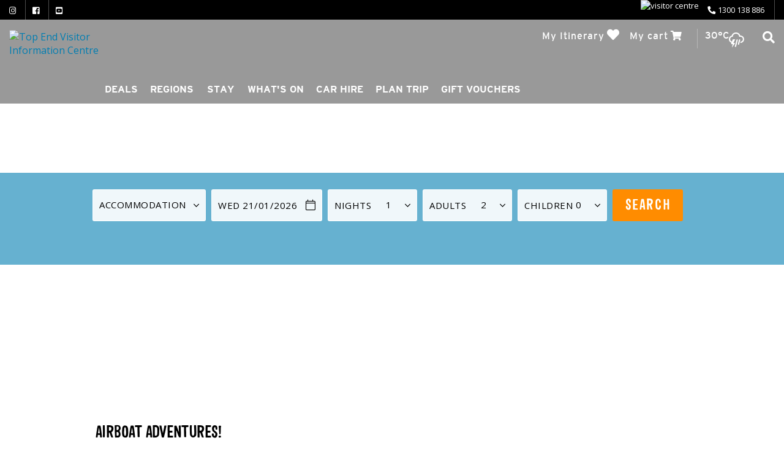

--- FILE ---
content_type: text/html; charset=utf-8
request_url: https://www.tourismtopend.com.au/airboats
body_size: 24597
content:
 <!DOCTYPE html> <html xmlns="http://www.w3.org/1999/xhtml" xml:lang="en-gb" lang="en-gb" dir="ltr"> <head> <!-- empty line -->                
                        <base href="https://www.tourismtopend.com.au/airboats" />
<title>Airboat Adventures</title>
<base href="https://www.tourismtopend.com.au/airboats" />
<meta http-equiv="content-type" content="text/html; charset=utf-8" />
<meta name="keywords" content="Tourism Top End, Tourism, Northern Territory, NT, Crocodile, Katherine, Daly, Daly River, Gorge, Umbrawarra, Outback, Darwin Accommodation, Larrimah, Gove, Nhulunbuy, Tiwi, Tiwi Islands, Arafura, Manigrida, Aboriginal, Ubirr, Kakadu, Norualngie, Alligator, South Alligator, East Alligator, Mindil Beach, Borroloola, Mataranka, Crocodile Dundee, Rouge, Top End, Darwin Region, Markets, Litchfield, Wangi, Glorence, Buley, Jim Jim, Twin, Yellow Waters, Guluyambi, Aboriginal Culture, Tours, Cruises, Aboriginal Cultural, Darwin attractions, Tour Tub, Caravan parks, Fishing, Barramundi, Camp Grounds, Wildlife, Garma, Barunga, Tiwi Islands Grand Final, Bowali, Warradjan, Katherin Gorge, Never never, Nightlife, Shopping, Darwin festival, Rapid Creek, Nightcliff, Parap, Casuarina, Bridlife, Jabiru, Brolga, Events, Accommodation, Backpackers, Bed and Breakfast, Hotels, Transportation, The Ghan, Ghan, Train, Darwin Harbor, Sunset Cruise, Waterfalls, Scenic Flights, Cobourg, Tourist information, Tourism information, Tourist association, Darwin regional tourist association, DRTA, Darwin information, Northern Territory tourist information, NT Tourism information, NT tourist information, Northern territory holidays, NT Holidays, Darwin events V8 Supercars, Arafura Games, Beer Can Regatta, Solar Challenge, Darwin cup, Darwin Airport, Mary River, Casuarina, Fogg Dam, Crab Claw, Mandorah, Dundee Beach, Arnhemland, WWII, Cyclone Tracey, NTFL, Darwin Wharf, Darwin history, Bombing of Darwin, WWII History, Clare Martin, Working holidays, Cyclones, Weather, Storms, Electric Storms, Adventure, Backpacking, Adelaide River, Batchelor, Coomalie, Palmerston, Darwin map, Outer Darwin, Tropical, Coconuts, Palms, Mango, Tropical fruit, Tiger airways, B52 bomber, Saigon, Manton Dam, Cruise ships, Coral Princess, Orion, Stokes Hill Wharf, Pearling, Indo Pacific, Road trains, Pubs, Beer, Noonamah, Daly Waters, Territory, DWN, DRW, Telstra Art Awards, Reef Fishing, Billabong, Deep sea fishing, Cullen B" />
<meta name="description" content="Welcome to Tourism Top End - Darwin Accommodation, Darwin Visitor Centre, Tourism Top End, Tourism Katherine, Darwin Attractions, Tour Tub, Events, Accommodation, Backpackers, Bed and Breakfast, Hotels, Transportation, The Ghan, Sunset Cruise, Tourist information, Tourism information, Tourist Association, Darwin Regional Tourist Association, DRTA, Darwin information, Northern Territory Tourist Information, NT Tourism information, NT Tourist information, Northern Territory holidays, Darwin events, Batchelor, Coomalie, Outer Darwin, Cruise Ships, Stokes Hill Wharf, Territory, Top End Tourism" />
<meta name="generator" content="Impart Media" />
<link rel="preconnect" href="https://images.impartmedia.com/">
<link rel="preconnect" href="https://gadgets.impartmedia.com/">
<link rel="preconnect" href="https://webapi.bookeasy.com.au/">
<link rel="preconnect" href="https://www.googletagmanager.com/">
<link rel="preconnect" href="https://fast.fonts.net/">
<link rel="preconnect" href="https://www.youtube.com/">
<link rel="preload" href="https://www.tourismtopend.com.au/templates/tourismtopend2018a/dist/1cd48d78f06d33973d9d761d426e69bf.woff2" as="font" type="font/woff2" crossorigin>
<link rel="preload" href="https://www.tourismtopend.com.au/templates/tourismtopend2018a/dist/20bbccf14518922fa95a440f4c217d9e.woff2" as="font" type="font/woff2" crossorigin>
<link rel="preload" href="https://www.tourismtopend.com.au/templates/tourismtopend2018a/dist/245ce6523fce87d415a93f81cf0a0e1c.woff2" as="font" type="font/woff2" crossorigin>
<link rel="preload" href="https://www.tourismtopend.com.au/templates/tourismtopend2018a/dist/448c34a56d699c29117adc64c43affeb.woff2" as="font" type="font/woff2" crossorigin>
<link rel="preload" href="https://www.tourismtopend.com.au/templates/tourismtopend2018a/dist/68c177c286c34e1b7b975807dd5d9ed0.woff2" as="font" type="font/woff2" crossorigin>
<link rel="preload" href="https://www.tourismtopend.com.au/templates/tourismtopend2018a/dist/75c8f4fd95ae1e3e032af28f2fda6ab5.woff2" as="font" type="font/woff2" crossorigin>
<link rel="preload" href="https://www.tourismtopend.com.au/templates/tourismtopend2018a/dist/8cfe82e8c97df9ab3f52ac86af21230d.woff2" as="font" type="font/woff2" crossorigin>
<link rel="preload" href="https://www.tourismtopend.com.au/templates/tourismtopend2018a/dist/9844616a8afe46e3799c88f891df2b00.woff2" as="font" type="font/woff2" crossorigin>
<link rel="preload" href="https://www.tourismtopend.com.au/templates/tourismtopend2018a/dist/b29bf1fa86be6f1d01c8fd4b075240db.woff2" as="font" type="font/woff2" crossorigin>
<link rel="preload" href="https://www.tourismtopend.com.au/templates/tourismtopend2018a/dist/e3e862620313e2c0fc02e3a926173f9f.woff2" as="font" type="font/woff2" crossorigin>
<link rel="preload" href="https://www.tourismtopend.com.au/templates/tourismtopend2018a/dist/e57324a466c24a207fd9ad0f5f5e3c9c.woff2" as="font" type="font/woff2" crossorigin>
<link href="/templates/tourismtopend2018a/favicon.ico" rel="shortcut icon" type="image/vnd.microsoft.icon" />

<style type="text/css">

body .directory-legend li.instant::before { background:#ff8d00; }
body .directory-legend li.request::before { background:#017db1; }
.full-page-background { background-image:url(https://images.impartmedia.com/tourismtopend.com.au/Campaigns/Supercars/Supercars2023-Background-Skin-v3_1.webp)!important; }body #main div.shopping-cart.BE.auto-collapse {display:none;}.dj-hideitem { display: none !important; }

.weather { display: table-cell; vertical-align: middle; }
.weather, .weather-inner a, .weather-inner a:hover { text-decoration: none; }
body #main div.shopping-cart.BE.auto-collapse {display:none;}
</style>
<link rel="stylesheet" href="/templates/tourismtopend2018a/dist/../dist/template.bundle.prod.css?version=65fad49629c1add88956" type="text/css" />
  <link rel="stylesheet" href="/layouts/impartmedia/itinerary-planner-core/layout.css" type="text/css"  />
  <link rel="stylesheet" href="/layouts/impartmedia/region-gadget-sitebooker/layout.css" type="text/css"  />
  <link rel="stylesheet" href="/media/impartmedia/easygadgets/css/datepicker.min.css" type="text/css"  />
  <link rel="stylesheet" href="/media/impartmedia/easygadgets/css/directory-utopia.css?version=1733282156" type="text/css"  />
  <link rel="stylesheet" href="/media/impartmedia/v3/css/im-gadgetbutton.css" type="text/css"  />
 <meta name="viewport" content="width=device-width, initial-scale=1, maximum-scale=1, minimum-scale=1, user-scalable=0"> <noscript><style> .jsonly { display: none } </style></noscript> <link href="https://fonts.googleapis.com/css?family=Open+Sans:400,400i,600" rel="stylesheet"> <!--[if (gte IE 7)&(lte IE 8)]> <script src="//html5shim.googlecode.com/svn/trunk/html5.js"></script> <![endif]--> <meta name="facebook-domain-verification" content="vtbo22nbtmhzelxq9mrop2eqowr1qp" /> <script src="/cache/assets/71c7d71d2fe773f9703fe39fb8e52852-bootloader.min.js"></script>  <!-- Global site tag (gtag.js) - Google Analytics --> <script async src="https://www.googletagmanager.com/gtag/js?id=UA-2453950-1"></script> <script>
  window.dataLayer = window.dataLayer || [];
  function gtag(){dataLayer.push(arguments);}
  gtag('js', new Date());
  gtag('config', 'UA-2453950-1');
</script> <!-- Google Tag Manager --> <script> setTimeout(function() { (function(w,d,s,l,i){w[l]=w[l]||[];w[l].push({'gtm.start':
new Date().getTime(),event:'gtm.js'});var f=d.getElementsByTagName(s)[0],
j=d.createElement(s),dl=l!='dataLayer'?'&l='+l:'';j.async=true;j.src=
'https://www.googletagmanager.com/gtm.js?id='+i+dl;f.parentNode.insertBefore(j,f);
})(window,document,'script','dataLayer','GTM-P87WHV'); }, 10000); </script> <!-- End Google Tag Manager -->  
<style> :root body { --colour-request:#017db1; --colour-instant:#ff8d00; --colour-unavail:#bdbdbd; } body .im-gadgetbutton { background-color:var(--colour-request); } body .im-gadgetbutton.instant-confirmation, body .instant-confirmation .im-gadgetbutton { background-color:var(--colour-instant); }  body .im-gadgetbutton.unavailable, body .min-nights .im-gadgetbutton { background:var(--colour-unavail); } </style>
<script> var site_base_url = "https://www.tourismtopend.com.au/"; </script>
</head> <body id="contentpage" class="site com_bookeasy view-directoryv3 view-directory no-layout no-task itemid-1629 page-has-banner  hasFullPageBg has-search-gadget">  <!-- Google Tag Manager (noscript) --> <noscript><iframe src="https://www.googletagmanager.com/ns.html?id=GTM-P87WHV"
height="0" width="0" style="display:none;visibility:hidden"></iframe></noscript> <!-- End Google Tag Manager (noscript) -->  <!-- cart bar ... DO NOT DELETE ... this bar only appears once an operator's room/tour has been added to cart --> <div id="cart-bar"> 
<div class="cart-bar-fixed">
<div class="container">
<div class="row">
<div class="col-xs-12 col-sm-6">
<!-- BE gadgets cart -->
<div id="cart-bar-button"></div>
</div>
<div class="col-xs-12 col-sm-6 align-right-sm">
<!-- IM trip planner cart -->
<div class="trip-planner">
</div>
</div>
</div>
</div>
</div>
<div class="cart-bar-spacer"></div>
 </div>                                                                                                                <!-- Header Layout --> <header class=""> <div class="header-top"> <div class="container-large"> <div class="container-fluid"> <div class="row"> <div class="col-xs-12"> <div class="inner"> <!-- Social Media --> <div class="social-connect"> <div class="social-buttons">
<ul>
<li class="icon-social-instagram">
<a href="https://instagram.com/tourismtopend/" target="_blank">
<i class="fab fa-instagram"></i>
</a>
</li>
<li class="icon-social-facebook">
<a href="https://www.facebook.com/tourismtopend" target="_blank">
<i class="fab fa-facebook-square" aria-hidden="true"></i>
</a>
</li>

<li class="icon-social-youtube">
<a href="https://www.youtube.com/user/TourismTopEnd" target="_blank">
<i class="fab fa-youtube-square" aria-hidden="true"></i>
</a>
</li>

</ul>

</div>
 </div> <!-- Telephone --> <div class="telephone-right">  <a href="/contact"><img loading="lazy" src="https://images.impartmedia.com/tourismtopend.com.au/header-info.webp" alt="visitor centre" /></a>  
<div class="custom"  >
<p><a href="tel:1300 138 886">1300 138 886</a></p></div>
 </div>
                                                    </div> </div> </div> </div> </div> </div>  <div class="main-header-row clearfix"> <div class="container-large"> <div class="container-fluid"> <div class="row row-first"> <div class="col-xs-12"> <!-- Header Logo --> <div class="logo-header-content-page"> <div style="float:left"> <a class="initial" style="border:none" href="https://www.tourismtopend.com.au/"><img data-no-lazyload="" src="https://images.impartmedia.com/tourismtopend.com.au/logos/TTE-2023-reverse-cmyk-2x.png" alt="Top End Visitor Information Centre" /></a> <a class="active" href="https://www.tourismtopend.com.au/"><img data-no-lazyload="" src="https://images.impartmedia.com/tourismtopend.com.au/logos/TTE-2023-transparent-2x.png" alt="Top End Visitor Information Centre" /></a> </div> <div style="float:left" class="campaign-publish">  </div> </div> <div class="header-right clearfix"> <button class="book-now">Book Now</button>  <!-- Trip Planner --> 
<div class="header-itinerary-planner">
<a href="/itinerary-planner" class="header-itinerary-icon">
<span class="itinerary-item-number"><!-- NOTE: do not place any dynamic content in here, since this layout will be cached by fullpagecache --></span>
<span class="text">My Itinerary</span>
<i class="fas fa-heart header-trip__icon"></i>
</a>
</div>
   <!-- Cart --> <div class="header-cart"> <span class="text">My cart</span> <i class="fas fa-shopping-cart"></i> <span class="header-cart__item-number"></span> <span class="header-cart__total-price"></span> </div>   <!-- Weather --> <div class="header-weather"> 
<h2>Local Weather</h2><div class="weather">
<div class="location displayed-first">
<span>30&deg;C</span>
<i class="wi wi-thunderstorm" title="Weather forecast for today: A Few Thunderstorms"></i>
</div>




</div>
 </div> <!-- Ultrasearch --> <div id="header-search" class="header-search"> <div id="search"> 
<form action="/component/search/" method="post">
<a href="javascript:void(0);" type="button" id="mod-search-button"></a>
<input name="searchword" id="mod-search-searchword" class="inputbox search-query" type="text" placeholder="Type and hit enter to search" value="Search" onblur="if (this.value=='') this.value='Search';" onfocus="if (this.value=='Search') this.value='';" onkeyup="ultraSearch(this)" autocomplete="off" />
<input type="hidden" name="task" value="search" />
<input type="hidden" name="option" value="com_search" />
<input type="hidden" name="Itemid" value="230" />
<div class="clear"></div>
<div class="header-form-close-button"></div>
</form>
 <div class="clear"></div> </div> </div> </div> </div> </div>
                <div class="row row-second">
                    <div class="col-xs-12">
                        <!-- Main Menu -->
                        <div id="navigation">
                            <nav class="navbar navbar-default">
                                <div class="navbar-header">
                                    <button type="button" class="navbar-toggle collapsed" data-toggle="collapse" data-target="#navbar" aria-expanded="false" aria-controls="navbar">
                                        <span class="sr-only">Toggle navigation</span>
                                        <span class="icon-bar"></span>
                                        <span class="icon-bar"></span>
                                        <span class="icon-bar"></span>
                                        <span class="icon-bar"></span>
                                    </button>
                                    <a class="mobile-logo" href="https://www.tourismtopend.com.au/">
                                    <img data-no-lazyload="" src="https://images.impartmedia.com/tourismtopend.com.au/logos/TTE-2023-transparent-2x.png" alt="Top End Visitor Information Centre" />
                                    </a>
                                    <span class="mobile-logo campaign-publish" style="margin-top:2px; margin-left:8px; max-width:75px">
                                    
                                    </span>
                                    
                                </div>
                                <div id="navbar" class="navbar-collapse collapse">
                                    <ul id="dj-megamenu261" class="dj-megamenu dj-megamenu-override " data-options='{"wrap":null,"animIn":"fadeInDown","animOut":"fadeOut","animSpeed":"fast","openDelay":"0","closeDelay":"250","event":"click_all","fixed":"0","offset":"0","theme":"override","direction":"ltr","wcag":"1"}' data-trigger="979">
<li class="dj-up itemid101 first"><a class="dj-up_a  " href="http://www.tourismtopend.com.au/" ><span >Home</span></a></li><li class="dj-up itemid1074"><a class="dj-up_a  " href="/current-packages" ><span >DEALS</span></a></li><li class="dj-up itemid170"><a class="dj-up_a  " href="http://www.tourismtopend.com.au/regions" ><span >Regions</span></a></li><li class="dj-up itemid176 parent"><a class="dj-up_a  " href="http://www.tourismtopend.com.au/accommodation" ><span class="dj-drop" >Stay<i class="arrow"></i></span></a><div class="dj-subwrap  multiple_cols subcols6"><div class="dj-subwrap-in" style="width:1320px;"><div class="dj-subcol"><ul class="dj-submenu"><li class="itemid492 first"><a href="/accommodation" style="display:block; width:100%; max-width:215px; margin-bottom:8px; background:url(https://images.impartmedia.com/tourismtopend.com.au/Accommodation-tile.webp) left top no-repeat; background-size:cover"><img data-no-lazyload="" src="/templates/tourismtopend2018a/images/aspect-ratio-megamenu-img.png" style="width:100%; float:none; margin:0; max-height:unset" alt="All Accommodation" /></a><a class=" button" href="/accommodation" >All Accommodation</a></li><li class="itemid593"><a href="/accommodation/search-by-location" style="display:block; width:100%; max-width:215px; margin-bottom:8px; background:url(https://images.impartmedia.com/tourismtopend.com.au/Accommodation-tile2.webp) left top no-repeat; background-size:cover"><img data-no-lazyload="" src="/templates/tourismtopend2018a/images/aspect-ratio-megamenu-img.png" style="width:100%; float:none; margin:0; max-height:unset" alt="Search by location" /></a><a class=" button" href="/accommodation/search-by-location" >Search by location</a></li></ul></div><div class="dj-subcol image-grid-column "><ul class="dj-submenu"><li class="itemid375 first"><a href="/accommodation/hotels-motels-resorts" style="display:block; width:100%; max-width:215px; margin-bottom:8px; background:url(https://images.impartmedia.com/tourismtopend.com.au/Home-Page-Images/Hotel1.webp) left top no-repeat; background-size:cover"><img data-no-lazyload="" src="/templates/tourismtopend2018a/images/aspect-ratio-megamenu-img.png" style="width:100%; float:none; margin:0; max-height:unset" alt="Hotels, Motels &amp; Resorts" /></a><a href="/accommodation/hotels-motels-resorts" >Hotels, Motels &amp; Resorts</a></li><li class="itemid377"><a href="/accommodation/caravan-park-camping" style="display:block; width:100%; max-width:215px; margin-bottom:8px; background:url(https://images.impartmedia.com/tourismtopend.com.au/Home-Page-Images/Caravanparks1.webp) left top no-repeat; background-size:cover"><img data-no-lazyload="" src="/templates/tourismtopend2018a/images/aspect-ratio-megamenu-img.png" style="width:100%; float:none; margin:0; max-height:unset" alt="Caravan Parks &amp; Camping in the Northern Territory" /></a><a href="/accommodation/caravan-park-camping" >Caravan Parks &amp; Camping in the Northern Territory</a></li></ul></div><div class="dj-subcol image-grid-column "><ul class="dj-submenu"><li class="itemid383 first"><a href="/accommodation/chalets-villas-and-cottages" style="display:block; width:100%; max-width:215px; margin-bottom:8px; background:url(https://images.impartmedia.com/tourismtopend.com.au/Home-Page-Images/villa.webp) left top no-repeat; background-size:cover"><img data-no-lazyload="" src="/templates/tourismtopend2018a/images/aspect-ratio-megamenu-img.png" style="width:100%; float:none; margin:0; max-height:unset" alt="Villas &amp; Retreats" /></a><a href="/accommodation/chalets-villas-and-cottages" >Villas &amp; Retreats</a></li><li class="itemid374"><a href="/accommodation/backpackers-budget" style="display:block; width:100%; max-width:215px; margin-bottom:8px; background:url(https://images.impartmedia.com/tourismtopend.com.au/Home-Page-Images/budget.webp) left top no-repeat; background-size:cover"><img data-no-lazyload="" src="/templates/tourismtopend2018a/images/aspect-ratio-megamenu-img.png" style="width:100%; float:none; margin:0; max-height:unset" alt="Backpackers &amp; Budget" /></a><a href="/accommodation/backpackers-budget" >Backpackers &amp; Budget</a></li></ul></div><div class="dj-subcol image-grid-column "><ul class="dj-submenu"><li class="itemid376 first"><a href="/accommodation/apartments" style="display:block; width:100%; max-width:215px; margin-bottom:8px; background:url(https://images.impartmedia.com/tourismtopend.com.au/Home-Page-Images/apartments.webp) left top no-repeat; background-size:cover"><img data-no-lazyload="" src="/templates/tourismtopend2018a/images/aspect-ratio-megamenu-img.png" style="width:100%; float:none; margin:0; max-height:unset" alt="Self-Contained Apartments " /></a><a href="/accommodation/apartments" >Self-Contained Apartments </a></li><li class="itemid391"><a href="/accommodation/unique-accommodation" style="display:block; width:100%; max-width:215px; margin-bottom:8px; background:url(https://images.impartmedia.com/tourismtopend.com.au/Home-Page-Images/Unique_Accommodation.webp) left top no-repeat; background-size:cover"><img data-no-lazyload="" src="/templates/tourismtopend2018a/images/aspect-ratio-megamenu-img.png" style="width:100%; float:none; margin:0; max-height:unset" alt="Unique Accommodation" /></a><a href="/accommodation/unique-accommodation" >Unique Accommodation</a></li></ul></div><div class="dj-subcol image-grid-column "><ul class="dj-submenu"><li class="itemid386 first"><a href="/accommodation/houses" style="display:block; width:100%; max-width:215px; margin-bottom:8px; background:url(https://images.impartmedia.com/tourismtopend.com.au/houses.webp) left top no-repeat; background-size:cover"><img data-no-lazyload="" src="/templates/tourismtopend2018a/images/aspect-ratio-megamenu-img.png" style="width:100%; float:none; margin:0; max-height:unset" alt="Houses" /></a><a href="/accommodation/houses" >Houses</a></li><li class="itemid390"><a href="/accommodation/studio-apartments" style="display:block; width:100%; max-width:215px; margin-bottom:8px; background:url(https://images.impartmedia.com/tourismtopend.com.au/studioApartments.webp) left top no-repeat; background-size:cover"><img data-no-lazyload="" src="/templates/tourismtopend2018a/images/aspect-ratio-megamenu-img.png" style="width:100%; float:none; margin:0; max-height:unset" alt="Studio/Apartments" /></a><a href="/accommodation/studio-apartments" >Studio/Apartments</a></li></ul></div><div class="dj-subcol image-grid-column "><ul class="dj-submenu"><li class="itemid392 first"><a href="/accommodation/wilderness-retreats" style="display:block; width:100%; max-width:215px; margin-bottom:8px; background:url(https://images.impartmedia.com/tourismtopend.com.au/wilderness.webp) left top no-repeat; background-size:cover"><img data-no-lazyload="" src="/templates/tourismtopend2018a/images/aspect-ratio-megamenu-img.png" style="width:100%; float:none; margin:0; max-height:unset" alt="Wilderness Retreats" /></a><a href="/accommodation/wilderness-retreats" >Wilderness Retreats</a></li></ul></div><span style="display:block; clear:both; height:0"></span></div></div></li><li class="dj-up itemid372 parent"><a class="dj-up_a  " href="/things-to-do" ><span class="dj-drop" >What's On<i class="arrow"></i></span></a><div class="dj-subwrap  multiple_cols subcols4"><div class="dj-subwrap-in" style="width:880px;"><div class="dj-subcol"><ul class="dj-submenu"><li class="itemid596 first"><a href="/things-to-do" style="display:block; width:100%; max-width:215px; margin-bottom:8px; background:url(https://images.impartmedia.com/tourismtopend.com.au/Things-to-do/thingstodo.webp) left top no-repeat; background-size:cover"><img data-no-lazyload="" src="/templates/tourismtopend2018a/images/aspect-ratio-megamenu-img.png" style="width:100%; float:none; margin:0; max-height:unset" alt="Things to do" /></a><a class=" button" href="/things-to-do" >Things to do</a></li></ul></div><div class="dj-subcol image-grid-column "><ul class="dj-submenu"><li class="itemid1554 first"><a href="/things-to-do/discover-darwin" style="display:block; width:100%; max-width:215px; margin-bottom:8px; background:url(https://images.impartmedia.com/tourismtopend.com.au/images/DiscoverDarwin/ddbutton.webp) left top no-repeat; background-size:cover"><img data-no-lazyload="" src="/templates/tourismtopend2018a/images/aspect-ratio-megamenu-img.png" style="width:100%; float:none; margin:0; max-height:unset" alt="Discover Darwin" /></a><a class=" button" href="/things-to-do/discover-darwin" >Discover Darwin</a></li></ul></div><div class="dj-subcol image-grid-column "><ul class="dj-submenu"><li class="itemid524 first"><a href="/things-to-do/million-dollar-fish" style="display:block; width:100%; max-width:215px; margin-bottom:8px; background:url(https://images.impartmedia.com/tourismtopend.com.au/Campaigns/MDF21/full-tile-4.webp) left top no-repeat; background-size:cover"><img data-no-lazyload="" src="/templates/tourismtopend2018a/images/aspect-ratio-megamenu-img.png" style="width:100%; float:none; margin:0; max-height:unset" alt="Million Dollar Fish" /></a><a class=" button" href="/things-to-do/million-dollar-fish" >Million Dollar Fish</a></li></ul></div><div class="dj-subcol image-grid-column "><ul class="dj-submenu"><li class="itemid1761 first"><a href="http://www.tourismtopend.com.au/things-to-do/darwin-comedy" style="display:block; width:100%; max-width:215px; margin-bottom:8px; background:url(https://images.impartmedia.com/tourismtopend.com.au/Events/TTE_tab_image_215x151.jpg) left top no-repeat; background-size:cover"><img data-no-lazyload="" src="/templates/tourismtopend2018a/images/aspect-ratio-megamenu-img.png" style="width:100%; float:none; margin:0; max-height:unset" alt="Darwin Comedy Festival" /></a><a class=" button" href="http://www.tourismtopend.com.au/things-to-do/darwin-comedy" >Darwin Comedy Festival</a></li></ul></div><span style="display:block; clear:both; height:0"></span></div></div></li><li class="dj-up itemid1211"><a class="dj-up_a  " href="http://www.tourismtopend.com.au/car-4wd" ><span >Car Hire</span></a></li><li class="dj-up itemid564 parent"><a class="dj-up_a  " href="/plan-trip" ><span class="dj-drop" >Plan Trip<i class="arrow"></i></span></a><div class="dj-subwrap  multiple_cols subcols4"><div class="dj-subwrap-in" style="width:880px;"><div class="dj-subcol"><ul class="dj-submenu"><li class="itemid287 first parent"><a class="dj-more " href="http://www.tourismtopend.com.au/plan-trip/getting-around" >Getting Around<i class="arrow"></i></a><ul class="dj-subtree"><li class="itemid791 first"><a href="/plan-trip/getting-around/maps" >Maps</a></li><li class="itemid401"><a href="/plan-trip/getting-around/suggested-itineraries" >Suggested Itineraries</a></li><li class="itemid597"><a href="/plan-trip/getting-around/getting-around" >Getting Around</a></li></ul></li></ul></div><div class="dj-subcol standard-column "><ul class="dj-submenu"><li class="itemid175 first parent"><a class="dj-more " href="http://www.tourismtopend.com.au/plan-trip/information" >Information<i class="arrow"></i></a><ul class="dj-subtree"><li class="itemid789 first"><a href="/plan-trip/information/top-end-holiday-guide" >Top End Holiday Guide</a></li><li class="itemid600"><a href="/plan-trip/information/accessibility" >Accessibility</a></li><li class="itemid1696"><a href="/plan-trip/information/travelling-with-pets" >Travelling with Pets</a></li><li class="itemid1697"><a href="/plan-trip/information/park-pass-and-aboriginal-land-permit" >Park Pass and Aboriginal Land Permit </a></li><li class="itemid1792"><a href="/plan-trip/information/sustainable-tourism" >Sustainable Tourism</a></li></ul></li><li class="itemid1435"><a href="/plan-trip/weather-reports" >Weather &amp; Reports</a></li><li class="itemid1232"><a href="/plan-trip/contact" >Contact Us</a></li></ul></div><div class="dj-subcol standard-column "><ul class="dj-submenu"><li class="itemid1582 first parent"><a class="dj-more " href="http://www.tourismtopend.com.au/plan-trip/cruise" >Cruise<i class="arrow"></i></a><ul class="dj-subtree"><li class="itemid1573 first"><a href="/plan-trip/cruise/welcome-cruise" >Cruise Ships</a></li><li class="itemid308"><a href="http://www.tourismtopend.com.au/plan-trip/cruise/boat-cruises" >Boat Cruises</a></li></ul></li></ul></div><div class="dj-subcol standard-column "><ul class="dj-submenu"><li class="itemid1587 first"><a href="/plan-trip/meeting-events-guide" >Business Events</a></li><li class="itemid1636"><a href="/plan-trip/conferences" >Conference Landing Pages</a></li><li class="itemid1655"><a href="/plan-trip/top-end-meeting-events-guide" >Top End Meeting and Events Guide</a></li></ul></div><span style="display:block; clear:both; height:0"></span></div></div></li><li class="dj-up itemid1637"><a class="dj-up_a  " href="/gift-vouchers" ><span >Gift Vouchers</span></a></li></ul>

                                </div>
                            </nav>
                        </div>
                    </div>
                </div> </div> </div> </div> </header> <!-- Auth Gadget Popup --> <div class="auth-gadget">
    <div class="auth"><div id="authGadget"></div></div> </div>               
 
 
<main class="view-directoryv3">            
  <div id="banner">     <div class="full-page-background"></div>   </div>  <!-- Search Gadget Content Page --> <div id="search-gadget-panel" class="search-gadget-has-banner"> <div class="wrapper-search-gadget">
    <div class="container-large">
        <div class="container-fluid">
            <div class="row-20">
                

<div id="searchGadget" class="hybrid-widget">
<div class="BE-hybrid-gadget"></div>
<div class="specific-prop-search specific-prop-search-ultrasearch jsonly">
<input type="text" name="operator_ultrasearch" id="operator_ultrasearch" style="font-family:Arial, Helvetica, sans-serif; font-size:12px; width:140px" value="Type to search..." onblur="if (this.value=='') this.value='Type to search...';" onfocus="if (this.value=='Type to search...') this.value='';" />
<div class="simple-lightbox-cl"></div>
<div class="specific-prop-popout specific-prop-popout-ultrasearch">
<ul>
</ul>
</div>
</div>
<noscript><div class="noscript">
</div></noscript>
</div>

<!-- HIDDEN DIV - this is used to build our list of possible operators, to be displayed in the autocomplete results for "operator_ultrasearch" -->
<div class="specific-prop-popout specific-prop-popout-operators" style="display:none">
<ul>
<li><a href="/accommodation/kununurra/kununurra-country-club-resort">Kununurra Country Club Resort </a></li>
<li><a href="/accommodation/darwin-cbd/hilton-darwin">Hilton Darwin</a></li>
<li><a href="/accommodation/darwin-cbd/hilton-garden-inn-darwin">Hilton Garden Inn Darwin</a></li>
<li><a href="/accommodation/kununurra/ivanhoe-village-resort">Ivanhoe Village Resort</a></li>
<li><a href="/accommodation/katherine/knotts-crossing-resort">Knotts Crossing Resort</a></li>
<li><a href="/accommodation/kununurra/discovery-parks-lake-kununurra">Discovery Parks - Lake Kununurra</a></li>
<li><a href="/accommodation/kununurra/lakeview-apartments">Lakeview Apartments</a></li>
<li><a href="/accommodation/batchelor/litchfield-outback-resort-lil-ripper-cafe-bar-bistro">Litchfield Outback Resort-Lil Ripper Cafe,...</a></li>
<li><a href="/accommodation/kakadu-national-park/cooinda-lodge-kakadu">Cooinda Lodge Kakadu</a></li>
<li><a href="/accommodation/broome/oaks-cable-beach-sanctuary">Oaks Cable Beach Sanctuary</a></li>
<li><a href="/accommodation/darwin-cbd/alatai-holiday-apartments">Alatai Holiday Apartments </a></li>
<li><a href="/accommodation/kakadu-national-park/kakadu-lodge-caravan-park">Kakadu Lodge & Caravan Park</a></li>
<li><a href="/accommodation/darwin-cbd/city-gardens-apartments">City Gardens Apartments</a></li>
<li><a href="/accommodation/darwin-region/coconut-grove-holiday-apartments">Coconut Grove Holiday Apartments</a></li>
<li><a href="/accommodation/darwin-cbd/cullen-bay-resorts">Cullen Bay Resorts</a></li>
<li><a href="/accommodation/darwin-region/mercure-darwin-airport-resort">Mercure Darwin Airport Resort</a></li>
<li><a href="/accommodation/darwin-cbd/rydges-darwin-central">Rydges Darwin Central</a></li>
<li><a href="/accommodation/arnhemland/davidsons-arnhemland-safaris">Davidsons Arnhemland Safaris</a></li>
<li><a href="/accommodation/alice-springs/desert-palms-alice-springs">Desert Palms Alice Springs</a></li>
<li><a href="/accommodation/douglas-daly/douglas-daly-holiday-park">Douglas Daly Holiday Park</a></li>
<li><a href="/accommodation/holtze/darwin-freespirit-resort">Darwin FreeSpirit Resort  </a></li>
<li><a href="/accommodation/kakadu-national-park/mercure-kakadu-crocodile-hotel">Mercure Kakadu Crocodile Hotel</a></li>
<li><a href="/accommodation/darwin-cbd/big4-hidden-valley-holiday-park-nt">Big4 Hidden Valley Holiday Park - NT</a></li>
<li><a href="/accommodation/darwin-region/big4-howard-springs-holiday-park">BIG4 Howard Springs Holiday Park</a></li>
<li><a href="/accommodation/katherine/big4-breeze-holiday-parks-katherine">BIG4 Breeze Holiday Parks - Katherine</a></li>
<li><a href="/accommodation/darwin-region/leaders-creek-fishing-base">Leaders Creek Fishing Base</a></li>
<li><a href="/accommodation/batchelor/litchfield-tourist-park">Litchfield Tourist Park</a></li>
<li><a href="/accommodation/adelaide-river/mt-bundy-station">Mt Bundy Station</a></li>
<li><a href="/accommodation/darwin-cbd/novotel-darwin-cbd">Novotel Darwin CBD</a></li>
<li><a href="/accommodation/darwin-cbd/palms-city-resort">Palms City Resort</a></li>
<li><a href="/accommodation/mary-river/point-stuart-wilderness-lodge">Point Stuart Wilderness Lodge</a></li>
<li><a href="/accommodation/darwin-cbd/frontier-hotel">Frontier Hotel</a></li>
<li><a href="/accommodation/darwin-cbd/metro-advance-apartments-hotel-darwin">Metro Advance Apartments & Hotel Darwin</a></li>
<li><a href="/accommodation/katherine/riverview-tourist-village">Riverview Tourist Village</a></li>
<li><a href="/accommodation/darwin-cbd/mantra-on-the-esplanade">Mantra on the Esplanade</a></li>
<li><a href="/accommodation/katherine/discovery-parks-katherine">Discovery Parks - Katherine</a></li>
<li><a href="/accommodation/darwin-region/mindil-beach-casino-resort">Mindil Beach Casino Resort</a></li>
<li><a href="/accommodation/darwin-cbd/the-cavenagh">The Cavenagh</a></li>
<li><a href="/accommodation/darwin-region/tumbling-waters-holiday-park">Tumbling Waters Holiday Park</a></li>
<li><a href="/accommodation/arnhemland/walkabout-lodge">Walkabout Lodge</a></li>
<li><a href="/accommodation/kakadu-national-park/anbinik-kakadu-resort">Anbinik Kakadu Resort</a></li>
<li><a href="/accommodation/mary-river/breeze-holiday-parks-mary-river">Breeze Holiday Parks - Mary River</a></li>
<li><a href="/accommodation/darwin-cbd/doubletree-by-hilton-esplanade-darwin">DoubleTree by Hilton Esplanade Darwin</a></li>
<li><a href="/accommodation/tennant-creek/bluestone-motor-inn">Bluestone Motor Inn</a></li>
<li><a href="/accommodation/mary-river/bamurru-plains">Bamurru Plains</a></li>
<li><a href="/accommodation/alice-springs/discovery-parks-alice-springs">Discovery Parks - Alice Springs</a></li>
<li><a href="/accommodation/daly-river/daly-river-roadside-inn">Daly River Roadside Inn</a></li>
<li><a href="/accommodation/daly-waters/daly-waters-historic-pub">Daly Waters Historic Pub</a></li>
<li><a href="/accommodation/katherine/manbulloo-homestead-caravan-park">Manbulloo Homestead & Caravan Park</a></li>
<li><a href="/accommodation/mataranka/mataranka-roadhouse">Mataranka Roadhouse</a></li>
<li><a href="/accommodation/alice-springs-and-surrounds/bond-springs-outback-retreat">Bond Springs Outback Retreat</a></li>
<li><a href="/accommodation/arnhemland/groote-eylandt-lodge">Groote Eylandt Lodge</a></li>
<li><a href="/accommodation/darwin-region/novotel-darwin-airport">Novotel Darwin Airport</a></li>
<li><a href="/accommodation/remote-nt-destinations/lorella-springs-wilderness-park">Lorella Springs Wilderness Park</a></li>
<li><a href="/accommodation/daly-river/banyan-farm-tourist-park">Banyan Farm Tourist Park</a></li>
<li><a href="/accommodation/litchfield-national-park/pandanus-on-litchfield">Pandanus On Litchfield</a></li>
<li><a href="/accommodation/the-peninsula-way/dundee-beach-holiday-park">Dundee Beach Holiday Park</a></li>
<li><a href="/accommodation/broome/oaks-broome-hotel">Oaks Broome Hotel</a></li>
<li><a href="/accommodation/tennant-creek/goldfields-hotel-motel">Goldfields Hotel Motel</a></li>
<li><a href="/accommodation/darwin-cbd/argus-apartments-darwin">Argus Apartments Darwin</a></li>
<li><a href="/accommodation/pine-creek/pine-creek-railway-resort">Pine Creek Railway Resort </a></li>
<li><a href="/accommodation/darwin-cbd/adina-apartment-hotel-darwin-waterfront">Adina Apartment Hotel Darwin Waterfront </a></li>
<li><a href="/accommodation/pine-creek/lazy-lizard-caravan-park">Lazy Lizard Caravan Park</a></li>
<li><a href="/accommodation/darwin-cbd/vibe-darwin-waterfront">Vibe Darwin Waterfront</a></li>
<li><a href="/accommodation/borroloola/savannah-way-motel-borroloola">Savannah Way Motel Borroloola</a></li>
<li><a href="/accommodation/kununurra/discovery-resorts-lake-argyle">Discovery Resorts – Lake Argyle</a></li>
<li><a href="/accommodation/petermann/curtin-springs-wayside-inn">Curtin Springs Wayside Inn</a></li>
<li><a href="/accommodation/renner-springs/renner-springs-desert-inn">Renner Springs Desert Inn</a></li>
<li><a href="/accommodation/alice-springs/wintersun-cabin-and-caravan-park">Wintersun Cabin and Caravan Park</a></li>
<li><a href="/accommodation/daly-river/daly-river-barra-resort">Daly River Barra Resort</a></li>
<li><a href="/accommodation/kings-canyon/discovery-resorts-kings-canyon">Discovery Resorts - Kings Canyon</a></li>
<li><a href="/accommodation/kununurra/apt-bungle-bungle-wilderness-lodge">APT Bungle Bungle Wilderness Lodge</a></li>
<li><a href="/accommodation/gibb-river-road/apt-mitchell-falls-wilderness-lodge">APT Mitchell Falls Wilderness Lodge</a></li>
<li><a href="/accommodation/gibb-river-road/apt-bell-gorge-wilderness-lodge">APT Bell Gorge Wilderness Lodge</a></li>
<li><a href="/accommodation/wildlife-and-wetlands/the-bark-hut-inn">The Bark Hut Inn</a></li>
<li><a href="/accommodation/borroloola/seven-emu-station">Seven Emu Station</a></li>
<li><a href="/accommodation/adelaide-river/adelaide-river-inn">Adelaide River Inn</a></li>
<li><a href="/accommodation/darwin-region/dundee-beach-sholly-shack">Dundee Beach Sholly Shack</a></li>
<li><a href="/accommodation/kununurra/freshwater-east-kimberley-apartments">Freshwater East Kimberley Apartments</a></li>
<li><a href="/tours/kimberley/the-berkeley-river-lodge">The Berkeley River Lodge</a></li>
<li><a href="/accommodation/darwin-region/corroboree-park-tavern">Corroboree Park Tavern</a></li>
<li><a href="/accommodation/batchelor/batchelor-butterfly-and-animal-farm">Batchelor Butterfly and Animal Farm </a></li>
<li><a href="/accommodation/katherine/beagle-motor-inn">Beagle Motor Inn </a></li>
<li><a href="/accommodation/katherine/cicada-lodge">Cicada Lodge</a></li>
<li><a href="/accommodation/darwin-region/discovery-parks-darwin">Discovery Parks - Darwin</a></li>
<li><a href="/accommodation/batchelor/batchelor-holiday-park">Batchelor Holiday Park</a></li>
<li><a href="/accommodation/darwin-region/club-tropical-resort">Club Tropical Resort</a></li>
<li><a href="/accommodation/darwin-cbd/courtyard-by-marriott-darwin">Courtyard by Marriott Darwin </a></li>
<li><a href="/accommodation/katherine/nitmiluk-campground">Nitmiluk Campground</a></li>
<li><a href="/accommodation/darwin-cbd/oaks-elan-darwin">Oaks Elan Darwin</a></li>
<li><a href="/accommodation/alice-springs/doubletree-by-hilton-alice-springs">DoubleTree by Hilton Alice Springs</a></li>
<li><a href="/accommodation/darwin-region/crab-claw-island-resort">Crab Claw Island Resort</a></li>
<li><a href="/accommodation/darwin-cbd/ramada-suites-zen-quarter-darwin">Ramada Suites Zen Quarter Darwin </a></li>
<li><a href="/accommodation/darwin-region/the-purple-mango-cafe-brewery">The Purple Mango Cafe & Brewery</a></li>
<li><a href="/accommodation/darwin-region/rydges-palmerston-darwin">Rydges Palmerston - Darwin</a></li>
<li><a href="/accommodation/darwin-cbd/h-on-mitchell-apartment-hotel">H on Mitchell Apartment Hotel </a></li>
<li><a href="/accommodation/darwin-cbd/argus-hotel-darwin">Argus Hotel Darwin</a></li>
<li><a href="/accommodation/the-peninsula-way/darwin-river-tavern">Darwin River Tavern</a></li>
<li><a href="/accommodation/katherine/nitmiluk-cabins">Nitmiluk Cabins</a></li>
<li><a href="/accommodation/kimberley/bungle-bungle-savannah-lodge">Bungle Bungle Savannah Lodge</a></li>
<li><a href="/accommodation/gibb-river-road/mount-hart-wilderness-lodge">Mount Hart Wilderness Lodge</a></li>
<li><a href="/alice-springs/tourism-central-australia">Tourism Central Australia</a></li>
<li><a href="/accommodation/darwin-region/coolalinga-tourist-park">Coolalinga Tourist Park</a></li>
<li><a href="/accommodation/darwin-cbd/darwin-city-hotel">Darwin City Hotel</a></li>
<li><a href="/accommodation/batchelor/banyan-tree-resort">Banyan Tree Resort</a></li>
<li><a href="/tours/dundee-beach/skippers-at-dundee">Skippers at Dundee</a></li>
<li><a href="/accommodation/katherine/katherine-motel">Katherine Motel</a></li>
<li><a href="/accommodation/darwin-region/oasis-tourist-park">Oasis Tourist Park</a></li>
<li><a href="/accommodation/litchfield-national-park/hideaway-litchfield">Hideaway Litchfield</a></li>
<li><a href="/accommodation/gove/banubanu-beach-retreat">Banubanu Beach Retreat</a></li>
<li><a href="/accommodation/mataranka/territory-manor-motel-caravan-park">Territory Manor Motel & Caravan Park</a></li>
<li><a href="/accommodation/darwin-cbd/magnum-serviced-apartments">Magnum Serviced Apartments</a></li>
<li><a href="/accommodation/katherine-region/larrimah-wayside-inn">Larrimah Wayside Inn</a></li>
<li><a href="/accommodation/tiwi-islands/tiwi-island-retreat">Tiwi Island Retreat</a></li>
<li><a href="/accommodation/katherine/bullo-river-station">Bullo River Station</a></li>
<li><a href="/accommodation/darwin-cbd/mom-darwin">MOM Darwin</a></li>
<li><a href="/remote-nt-destinations/campervan-motorhome-club-of-australia-cmca">Campervan & Motorhome Club of Australia (C...</a></li>
<li><a href="/accommodation/darwin-region/hudson-parap">Hudson Parap</a></li>
<li><a href="/car-hire/darwin-cbd/top-end-visitor-information-centre-car-rental">Top End Visitor Information Centre Car Ren...</a></li>
<li><a href="/accommodation/katherine/contour-hotel-katherine">Contour Hotel Katherine</a></li>
<li><a href="/accommodation/outer-darwin/acacia-hills-caravan-park">Acacia Hills Caravan Park</a></li>
<li><a href="/accommodation/darwin-region/hudson-berrimah">Hudson Berrimah</a></li>
<li><a href="/accommodation/darwin-region/humpty-doo-hotel">Humpty Doo Hotel</a></li>
<li><a href="/accommodation/borroloola/roper-bar-park-store">Roper Bar Park & Store</a></li>
<li><a href="/accommodation/arnhemland/buku-larrnggay-mulka-centre">Buku-Larrnggay Mulka Centre</a></li>
<li><a href="/accommodation/katherine-region/mainoru-outstation-store">Mainoru Outstation Store</a></li>
<li><a href="/accommodation/darwin-cbd/darwin-waterfront-short-stay-apartments">Darwin Waterfront Short Stay Apartments</a></li>
<li><a href="/accommodation/katherine/k-town-hotel">K - Town Hotel</a></li>
<li><a href="/accommodation/dundee-beach/dundee-beach-house">Dundee Beach House</a></li>
<li><a href="/accommodation/rakula/finniss-river-lodge">Finniss River Lodge</a></li>
<li><a href="/accommodation/darwin-region/darwin-resort">Darwin Resort</a></li>
<li><a href="/accommodation/kakadu-national-park/ngurrungurrudjiba-yellow-water-campground-kakadu">Ngurrungurrudjiba (Yellow Water) Campgroun...</a></li>
<li><a href="/accommodation/katherine/gorge-view-bush-retreat">Gorge View Bush Retreat </a></li>
<li><a href="/accommodation/borroloola/borroloola-hotel-motel">Borroloola Hotel Motel</a></li>
<li><a href="/accommodation/dundee-beach/barra-or-blue-bnb">Barra or Blue BnB</a></li>
<li><a href="/accommodation/remote-nt-destinations/king-ash-bay-fishing-club">King Ash Bay Fishing Club</a></li>
<li><a href="/accommodation/litchfield-national-park/litchfield-safari-camp">Litchfield Safari Camp</a></li>
<li><a href="/accommodation/darwin-region/lee-point-village-resort">Lee Point Village Resort</a></li>
<li><a href="/accommodation/darwin-cbd/dch-on-mitchell">DCH on Mitchell</a></li>
<li><a href="/accommodation/darwin-cbd/zen-luxury-retreats">Zen Luxury Retreats</a></li>
<li><a href="/accommodation/dundee-beach/yknot-getaway">Yknot Getaway</a></li>
<li><a href="/accommodation/timber-creek/timber-creek-travellers-rest">Timber Creek Travellers Rest</a></li>
<li><a href="/accommodation/darwin-cbd/the-heritage-darwin">The Heritage Darwin</a></li>
<li><a href="/accommodation/nhulunbuy/yanawal-units">Yanawal Units</a></li>
<li><a href="/accommodation/dundee-beach/dundee-beach-oasis">Dundee Beach Oasis</a></li>
<li><a href="/tours/darwin-region/airport-resort-poolside-packages">Airport Resort Poolside Packages</a></li>
<li><a href="/accommodation/katherine/limmen-river-fishing-camp">Limmen River Fishing Camp</a></li>
<li><a href="/accommodation/darwin-region/the-hideaway-bush-retreat">The Hideaway Bush Retreat</a></li>
<li><a href="/accommodation/arnhemland/buymarr-getaways">Buymarr Getaways</a></li>
<li><a href="/accommodation/arnhemland/bawaka-experience">Bawaka Experience</a></li>
<li><a href="/accommodation/darwin-cbd/the-leea-resort-darwin">The Leea Resort Darwin</a></li>
<li><a href="/accommodation/darwin-region/marrara-gardens-caravan-park">Marrara Gardens Caravan Park</a></li>
<li><a href="/accommodation/darwin-cbd/mandalay-luxury-stay">Mandalay Luxury Stay</a></li>
<li><a href="/accommodation/litchfield-national-park/the-ridge-retreat">The Ridge Retreat</a></li>
<li><a href="/accommodation/katherine/katherine-farm-stay">Katherine Farm Stay</a></li>
<li><a href="/accommodation/darwin-cbd/lpk-luxury-home-hosting">LPK Luxury Home Hosting</a></li>
<li><a href="/accommodation/darwin-cbd/vitina-studio-motel">Vitina Studio Motel</a></li>
<li><a href="/accommodation/katherine/victoria-accommodation-village">Victoria Accommodation Village</a></li>
</ul>
</div>

            </div>
        </div>
    </div> </div> </div>       <div id="messages" class="container"><div id="system-message-container">
</div>
</div>          <div class="container wrapper-page-padding-top">    <div class="visible-lg" style="height:100px"></div>                  <div class="clearfix"></div> 
<div class="backend-intro-article-creator">
<div class="no-container">
<div><h4><span style="color: #000000;">AIRBOAT ADVENTURES!</span></h4></div></div>
</div>
<div id="directory-operators">
<div class="utopia-page show-search show-pax" >
<div class="no-container">

<div id="easygadget-html"></div>
<script id="hybrid-buttons-template" type="text/x-handlebars-template">

{{#if isBookable}}
<div class="im-btn">
{{#if priceIsLoading}}
<div class="lds-dual-ring-small-dark"></div>
{{else if isFreeProduct}}
<a hrefhandlebars="{{url}}" class="im-gadgetbutton available free-product" target="{{target}}">
<span class="im-gadgetbutton-label">{{{pricelabel}}}</span>
</a>
{{else if enableSuggestPackages}}
<a hrefhandlebars="{{url}}" class="im-gadgetbutton available" target="{{target}}">
<span class="im-gadgetbutton-label">{{{suggestPackagesLabel}}}</span>
</a>
{{else if cheapestRate}}
<a hrefhandlebars="{{url}}" class="im-gadgetbutton available" target="{{target}}">
<span class="im-gadgetbutton-label">{{#if data.isgoldmedal}}Book{{else}}Request{{/if}} From</span>
<span class="im-gadgetbutton-amount">{{cheapestRate}}</span>
</a>
{{else}}
<a hrefhandlebars="{{url}}" class="im-gadgetbutton unavailable" target="{{target}}">
<span class="im-gadgetbutton-label">{{{pricelabel}}}</span>
</a>
{{/if}}
</div>
{{else}}
<div class="im-btn">
<a hrefhandlebars="{{url}}" class="im-gadgetbutton available view-more non-bookable-product" target="{{target}}">
<span class="im-gadgetbutton-label">{{{pricelabel}}}</span>
</a>
</div>
{{/if}}
</script>
<script id="easygadget-template" type="text/x-handlebars-template">
{{#if controlVisibleAnyDropdown}}
<a href="#" class="utopia__search-control-invisible-clickarea" data-im-onclick="EasyGadgets.utopia.hideControlDropdown()"></a>
{{/if}}

{{#if isMapMode}}
<div class="row">
<div class="col-xs-12 col-sm-9 col-md-9 col-lg-8 col-xlg-6">
{{/if}}
{{#if bdMapEnabled}}
<a href="#" data-im-onclick="EasyGadgets.utopia.toggleMap()" class="view-map-button">
{{#if isMapMode}}<i class="fal fa-map"></i>&nbsp; Hide map{{else}}<i class="fal fa-map"></i>&nbsp; View map{{/if}}
</a>
{{/if}}

<!-- main filters bar -->
<div class="directory_utopia_search">
<div>
<div id="utopia__search" class="utopia__search row">

<form action="#" method="get" name="opSearchForm" id="opSearchForm">

{{#if isMobile}}
<div class="col-xs-2 utopia__search-column utopia__search-column-bluebtn">
<a href="#" class="utopia__search-control" data-im-onclick="EasyGadgets.utopia.hbsData.isRefineResults = true; EasyGadgets.utopia.redraw()"><i class="fal fa-search"></i></a>
</div>
{{/if}}

<div class="{{#if isMapMode}} col-xs-8 col-sm-6 col-md-6 col-lg-20p {{else}} col-xs-8 col-sm-6 col-md-20p col-lg-20p {{/if}} utopia__search-column utopia__search-column-datepicker">
<a href="#" class="utopia__search-control {{#if controlVisibleDate}} utopia__search-control-no-icon {{else}} utopia__search-control-with-icon {{/if}}" data-im-onclick="EasyGadgets.utopia.showControlDropdown('controlVisibleDate')"><span>{{filtersDisplay.dates.current}}</span></a>
<div class="utopia__search-control-window {{#if showDateCheckoutSelector}}medium{{else}}dp-small{{/if}}" style="{{#if controlVisibleDate}} display:block {{else}} display:none {{/if}}">
<div class="row">
<div class="col-xs-12 {{#if showDateCheckoutSelector}}col-sm-6{{/if}}">
{{#if showDateCheckoutSelector}}
<div><label><span class="">Check in</span></label></div>
{{else}}
<div><label><span class="">Start Date</span></label></div>
{{/if}}
<div class="input">{{{date_selector}}}</div>
</div>
{{#if showDateCheckoutSelector}}
<div class="col-xs-12 col-sm-6">
<div><label><span class="">Check out</span></label></div>
<div class="input">{{{date_checkout}}}</div>
</div>
{{/if}}
</div>
<div style="text-align:center">
<a href="#" class="btn btn-primary" data-im-onclick="EasyGadgets.utopia.hideControlDropdown()">Apply</a>
</div>
</div>
</div>

{{#if isDesktop}}
<div class="{{#if isMapMode}} col-xs-12 col-sm-6 col-md-6 col-lg-20p {{else}} col-xs-12 col-sm-6 col-md-20p col-lg-20p {{/if}} utopia__search-column utopia__search-column-select">
<a href="#" class="utopia__search-control" data-im-onclick="EasyGadgets.utopia.showControlDropdown('controlVisiblePax')" id="paxdisplay"><span>{{filtersDisplay.pax.current}}</span></a>
{{#if controlVisiblePax}}
<div class="utopia__search-control-window">
{{{plusMinusControl 'adults_selector' filterAdults 'filterAdults' 'Adult' 'Adults' 1 30}}}
{{{plusMinusControl 'children_selector' filterChildren 'filterChildren' 'Child' 'Children' 0 30}}}
{{{plusMinusControl 'infants_selector' filterInfants 'filterInfants' 'Infant' 'Infants' 0 30}}}
</div>
{{/if}}
</div>
{{/if}}

{{#if isDesktop}}

<div class="{{#if isMapMode}} col-xs-12 col-sm-6 col-md-4 col-lg-20p {{else}} col-xs-12 col-sm-4 col-md-20p col-lg-20p {{/if}} utopia__search-column utopia__search-column-select">
<a href="#" class="utopia__search-control" data-im-onclick="EasyGadgets.utopia.showControlDropdown('controlVisibleLocation')"><span>{{filtersDisplay.loc.current}}</span></a>
{{#if controlVisibleLocation}}
<div class="utopia__search-control-window large">
<div class="bd-control-multiselect bd_location">
<span style="display:block" class="input"><label class="checkbox-inline"><input type="checkbox" name="loc[]" id="loc0" value="802"  class="multi-select-checkbox-item" "> Adelaide River</label><label class="checkbox-inline"><input type="checkbox" name="loc[]" id="loc1" value="803"  class="multi-select-checkbox-item" "> Alice Springs</label><label class="checkbox-inline"><input type="checkbox" name="loc[]" id="loc2" value="2766"  class="multi-select-checkbox-item" "> Alice Springs and Surrounds</label><label class="checkbox-inline"><input type="checkbox" name="loc[]" id="loc3" value="2767"  class="multi-select-checkbox-item" "> Alice Springs to Uluru</label><label class="checkbox-inline"><input type="checkbox" name="loc[]" id="loc4" value="875"  class="multi-select-checkbox-item" "> Arnhemland</label><label class="checkbox-inline"><input type="checkbox" name="loc[]" id="loc5" value="6853"  class="multi-select-checkbox-item" "> Baines</label><label class="checkbox-inline"><input type="checkbox" name="loc[]" id="loc6" value="804"  class="multi-select-checkbox-item" "> Batchelor</label><label class="checkbox-inline"><input type="checkbox" name="loc[]" id="loc7" value="805"  class="multi-select-checkbox-item" "> Berrimah</label><label class="checkbox-inline"><input type="checkbox" name="loc[]" id="loc8" value="1877"  class="multi-select-checkbox-item" "> Borroloola</label><label class="checkbox-inline"><input type="checkbox" name="loc[]" id="loc9" value="2308"  class="multi-select-checkbox-item" "> Broadbeach</label><label class="checkbox-inline"><input type="checkbox" name="loc[]" id="loc10" value="667"  class="multi-select-checkbox-item" "> Broome</label><label class="checkbox-inline"><input type="checkbox" name="loc[]" id="loc11" value="827"  class="multi-select-checkbox-item" "> Buccaneer Archipelago </label><label class="checkbox-inline"><input type="checkbox" name="loc[]" id="loc12" value="617"  class="multi-select-checkbox-item" "> Cable Beach</label><label class="checkbox-inline"><input type="checkbox" name="loc[]" id="loc13" value="882"  class="multi-select-checkbox-item" "> Cobourg Peninsula</label><label class="checkbox-inline"><input type="checkbox" name="loc[]" id="loc14" value="6967"  class="multi-select-checkbox-item" "> Cockburn Central</label><label class="checkbox-inline"><input type="checkbox" name="loc[]" id="loc15" value="807"  class="multi-select-checkbox-item" "> Coconut Grove</label><label class="checkbox-inline"><input type="checkbox" name="loc[]" id="loc16" value="809"  class="multi-select-checkbox-item" "> Daly River</label><label class="checkbox-inline"><input type="checkbox" name="loc[]" id="loc17" value="1883"  class="multi-select-checkbox-item" "> Daly Waters</label><label class="checkbox-inline"><input type="checkbox" name="loc[]" id="loc18" value="3325"  class="multi-select-checkbox-item" "> Darwin</label><label class="checkbox-inline"><input type="checkbox" name="loc[]" id="loc19" value="3240"  class="multi-select-checkbox-item" "> Darwin CBD</label><label class="checkbox-inline"><input type="checkbox" name="loc[]" id="loc20" value="801"  class="multi-select-checkbox-item" "> Darwin Region</label><label class="checkbox-inline"><input type="checkbox" name="loc[]" id="loc21" value="747"  class="multi-select-checkbox-item" "> Derby</label><label class="checkbox-inline"><input type="checkbox" name="loc[]" id="loc22" value="1878"  class="multi-select-checkbox-item" "> Douglas Daly</label><label class="checkbox-inline"><input type="checkbox" name="loc[]" id="loc23" value="6375"  class="multi-select-checkbox-item" "> Dundee Beach</label><label class="checkbox-inline"><input type="checkbox" name="loc[]" id="loc24" value="753"  class="multi-select-checkbox-item" "> Gibb River Road</label><label class="checkbox-inline"><input type="checkbox" name="loc[]" id="loc25" value="2458"  class="multi-select-checkbox-item" "> Gove/Nhulunbuy</label><label class="checkbox-inline"><input type="checkbox" name="loc[]" id="loc26" value="6189"  class="multi-select-checkbox-item" "> Groote Eylandt</label><label class="checkbox-inline"><input type="checkbox" name="loc[]" id="loc27" value="5933"  class="multi-select-checkbox-item" "> Gunbalanya</label><label class="checkbox-inline"><input type="checkbox" name="loc[]" id="loc28" value="6548"  class="multi-select-checkbox-item" "> Holtze</label><label class="checkbox-inline"><input type="checkbox" name="loc[]" id="loc29" value="814"  class="multi-select-checkbox-item" "> Kakadu National Park</label><label class="checkbox-inline"><input type="checkbox" name="loc[]" id="loc30" value="1874"  class="multi-select-checkbox-item" "> Katherine</label><label class="checkbox-inline"><input type="checkbox" name="loc[]" id="loc31" value="815"  class="multi-select-checkbox-item" "> Katherine Region</label><label class="checkbox-inline"><input type="checkbox" name="loc[]" id="loc32" value="683"  class="multi-select-checkbox-item" "> Kimberley</label><label class="checkbox-inline"><input type="checkbox" name="loc[]" id="loc33" value="2722"  class="multi-select-checkbox-item" "> Kings Canyon</label><label class="checkbox-inline"><input type="checkbox" name="loc[]" id="loc34" value="750"  class="multi-select-checkbox-item" "> Kununurra</label><label class="checkbox-inline"><input type="checkbox" name="loc[]" id="loc35" value="2699"  class="multi-select-checkbox-item" "> Lake Argyle</label><label class="checkbox-inline"><input type="checkbox" name="loc[]" id="loc36" value="871"  class="multi-select-checkbox-item" "> Litchfield National Park</label><label class="checkbox-inline"><input type="checkbox" name="loc[]" id="loc37" value="42"  class="multi-select-checkbox-item" "> Mandurah</label><label class="checkbox-inline"><input type="checkbox" name="loc[]" id="loc38" value="6489"  class="multi-select-checkbox-item" "> Marrakai</label><label class="checkbox-inline"><input type="checkbox" name="loc[]" id="loc39" value="5701"  class="multi-select-checkbox-item" "> Mary River</label><label class="checkbox-inline"><input type="checkbox" name="loc[]" id="loc40" value="1875"  class="multi-select-checkbox-item" "> Mataranka</label><label class="checkbox-inline"><input type="checkbox" name="loc[]" id="loc41" value="6199"  class="multi-select-checkbox-item" "> Milingimbi</label><label class="checkbox-inline"><input type="checkbox" name="loc[]" id="loc42" value="2700"  class="multi-select-checkbox-item" "> Mimbi</label><label class="checkbox-inline"><input type="checkbox" name="loc[]" id="loc43" value="3024"  class="multi-select-checkbox-item" "> Mitchell Falls</label><label class="checkbox-inline"><input type="checkbox" name="loc[]" id="loc44" value="817"  class="multi-select-checkbox-item" "> Nhulunbuy</label><label class="checkbox-inline"><input type="checkbox" name="loc[]" id="loc45" value="3025"  class="multi-select-checkbox-item" "> Outer Darwin</label><label class="checkbox-inline"><input type="checkbox" name="loc[]" id="loc46" value="2090"  class="multi-select-checkbox-item" "> Parap</label><label class="checkbox-inline"><input type="checkbox" name="loc[]" id="loc47" value="43"  class="multi-select-checkbox-item" "> Perth</label><label class="checkbox-inline"><input type="checkbox" name="loc[]" id="loc48" value="6965"  class="multi-select-checkbox-item" "> Petermann</label><label class="checkbox-inline"><input type="checkbox" name="loc[]" id="loc49" value="1881"  class="multi-select-checkbox-item" "> Pine Creek</label><label class="checkbox-inline"><input type="checkbox" name="loc[]" id="loc50" value="2698"  class="multi-select-checkbox-item" "> Purnululu (Bungle Bungle) </label><label class="checkbox-inline"><input type="checkbox" name="loc[]" id="loc51" value="2465"  class="multi-select-checkbox-item" "> Queensland</label><label class="checkbox-inline"><input type="checkbox" name="loc[]" id="loc52" value="6453"  class="multi-select-checkbox-item" "> Rakula</label><label class="checkbox-inline"><input type="checkbox" name="loc[]" id="loc53" value="6205"  class="multi-select-checkbox-item" "> Ramingining</label><label class="checkbox-inline"><input type="checkbox" name="loc[]" id="loc54" value="2466"  class="multi-select-checkbox-item" "> Remote NT Destinations</label><label class="checkbox-inline"><input type="checkbox" name="loc[]" id="loc55" value="6563"  class="multi-select-checkbox-item" "> Renner Springs</label><label class="checkbox-inline"><input type="checkbox" name="loc[]" id="loc56" value="2464"  class="multi-select-checkbox-item" "> South Australia</label><label class="checkbox-inline"><input type="checkbox" name="loc[]" id="loc57" value="2724"  class="multi-select-checkbox-item" "> South of Alice Springs</label><label class="checkbox-inline"><input type="checkbox" name="loc[]" id="loc58" value="876"  class="multi-select-checkbox-item" "> Tennant Creek</label><label class="checkbox-inline"><input type="checkbox" name="loc[]" id="loc59" value="2727"  class="multi-select-checkbox-item" "> Tennant Creek Barkly Region</label><label class="checkbox-inline"><input type="checkbox" name="loc[]" id="loc60" value="3238"  class="multi-select-checkbox-item" "> The Peninsula Way</label><label class="checkbox-inline"><input type="checkbox" name="loc[]" id="loc61" value="1879"  class="multi-select-checkbox-item" "> Timber Creek</label><label class="checkbox-inline"><input type="checkbox" name="loc[]" id="loc62" value="3260"  class="multi-select-checkbox-item" "> Tiwi Islands</label><label class="checkbox-inline"><input type="checkbox" name="loc[]" id="loc63" value="2770"  class="multi-select-checkbox-item" "> Top End</label><label class="checkbox-inline"><input type="checkbox" name="loc[]" id="loc64" value="2771"  class="multi-select-checkbox-item" "> Uluru, Kata Tjuta</label><label class="checkbox-inline"><input type="checkbox" name="loc[]" id="loc65" value="1880"  class="multi-select-checkbox-item" "> Victoria River</label><label class="checkbox-inline"><input type="checkbox" name="loc[]" id="loc66" value="2629"  class="multi-select-checkbox-item" "> Warmun</label><label class="checkbox-inline"><input type="checkbox" name="loc[]" id="loc67" value="2772"  class="multi-select-checkbox-item" "> West Australia</label><label class="checkbox-inline"><input type="checkbox" name="loc[]" id="loc68" value="2773"  class="multi-select-checkbox-item" "> West MacDonnell Ranges</label><label class="checkbox-inline"><input type="checkbox" name="loc[]" id="loc69" value="2463"  class="multi-select-checkbox-item" "> Western Australia</label><label class="checkbox-inline"><input type="checkbox" name="loc[]" id="loc70" value="3239"  class="multi-select-checkbox-item" "> Wildlife and Wetlands</label><label class="checkbox-inline"><input type="checkbox" name="loc[]" id="loc71" value="2697"  class="multi-select-checkbox-item" "> Wyndham</label><label class="checkbox-inline"><input type="checkbox" name="loc[]" id="loc72" value="2721"  class="multi-select-checkbox-item" "> Yulara</label></span>
</div>
</div>
{{/if}}
</div>
{{/if}}

<div class="{{#if isMapMode}} col-xs-2 col-sm-12 col-md-4 col-lg-20p {{else}} col-xs-2 col-sm-4 col-md-20p col-lg-20p {{/if}} utopia__search-column utopia__search-column-button">
<a href="#" class="utopia__search-control" data-im-onclick="EasyGadgets.utopia.hbsData.isRefineResults = true; EasyGadgets.utopia.redraw()"><i class="far fa-filter"></i> <span>More Filters</span></a>
</div>

</form>
</div>
{{#if controlVisibleFiltersBar}}
<div class="utopia__search-activefilters row hidden-xs">
<div class="col-xs-12 col-sm-12 col-md-12 col-lg-10">
<div class="utopia__search-activefilters-list">
{{filtersBarHtml}}
</div>
</div>
</div>
{{/if}}
</div>
</div>
{{#if isRefineResults}}
<div class="modal fade in" id="utopiaFiltersModal" tabindex="-1" role="dialog" aria-labelledby="utopiaFiltersModalLabel" style="display:block">
<div class="modal-dialog" role="document">
<div class="modal-content">
<div class="modal-header">
<button type="button" class="close" data-dismiss="modal" aria-label="Close" data-im-onclick="EasyGadgets.utopia.hbsData.isRefineResults = false; EasyGadgets.utopia.redraw()"><i class="fas fa-times"></i></button>
<h4 class="modal-title" id="utopiaFiltersModalLabel"><i class="far fa-filter"></i> Filters</h4>
</div>
<div class="modal-body">

{{#if isMobile}}
<h3>Book online</h3>
<div class="row">
<div class="adults col-xs-12">
{{{plusMinusControl 'adults_selector' filterAdults 'filterAdults' 'Adult' 'Adults' 1 30}}}
</div>
<div class="children col-xs-12">
{{{plusMinusControl 'children_selector' filterChildren 'filterChildren' 'Child' 'Children' 0 30}}}
</div>
<div class="infants col-xs-12">
{{{plusMinusControl 'infants_selector' filterInfants 'filterInfants' 'Infant' 'Infants' 0 30}}}
</div>
</div>
{{/if}}


{{#if isMobile}}
<h3>Location</h3>
<div class="bd-control-multiselect bd_location">
<div class="be-attribute-wrapper"><label class="be-attribute-label"><span class="be-attribute-name">Adelaide River</span><input type="checkbox" name="loc[]" id="loc0" value="802"  class="be-attributes-checkbox""><span class="checkmark"></span></label></div><div class="be-attribute-wrapper"><label class="be-attribute-label"><span class="be-attribute-name">Alice Springs</span><input type="checkbox" name="loc[]" id="loc1" value="803"  class="be-attributes-checkbox""><span class="checkmark"></span></label></div><div class="be-attribute-wrapper"><label class="be-attribute-label"><span class="be-attribute-name">Alice Springs and Surrounds</span><input type="checkbox" name="loc[]" id="loc2" value="2766"  class="be-attributes-checkbox""><span class="checkmark"></span></label></div><div class="be-attribute-wrapper"><label class="be-attribute-label"><span class="be-attribute-name">Alice Springs to Uluru</span><input type="checkbox" name="loc[]" id="loc3" value="2767"  class="be-attributes-checkbox""><span class="checkmark"></span></label></div><div class="be-attribute-wrapper"><label class="be-attribute-label"><span class="be-attribute-name">Arnhemland</span><input type="checkbox" name="loc[]" id="loc4" value="875"  class="be-attributes-checkbox""><span class="checkmark"></span></label></div><div class="be-attribute-wrapper"><label class="be-attribute-label"><span class="be-attribute-name">Baines</span><input type="checkbox" name="loc[]" id="loc5" value="6853"  class="be-attributes-checkbox""><span class="checkmark"></span></label></div><div class="be-attribute-wrapper"><label class="be-attribute-label"><span class="be-attribute-name">Batchelor</span><input type="checkbox" name="loc[]" id="loc6" value="804"  class="be-attributes-checkbox""><span class="checkmark"></span></label></div><div class="be-attribute-wrapper"><label class="be-attribute-label"><span class="be-attribute-name">Berrimah</span><input type="checkbox" name="loc[]" id="loc7" value="805"  class="be-attributes-checkbox""><span class="checkmark"></span></label></div><div class="be-attribute-wrapper"><label class="be-attribute-label"><span class="be-attribute-name">Borroloola</span><input type="checkbox" name="loc[]" id="loc8" value="1877"  class="be-attributes-checkbox""><span class="checkmark"></span></label></div><div class="be-attribute-wrapper"><label class="be-attribute-label"><span class="be-attribute-name">Broadbeach</span><input type="checkbox" name="loc[]" id="loc9" value="2308"  class="be-attributes-checkbox""><span class="checkmark"></span></label></div><div class="be-attribute-wrapper"><label class="be-attribute-label"><span class="be-attribute-name">Broome</span><input type="checkbox" name="loc[]" id="loc10" value="667"  class="be-attributes-checkbox""><span class="checkmark"></span></label></div><div class="be-attribute-wrapper"><label class="be-attribute-label"><span class="be-attribute-name">Buccaneer Archipelago </span><input type="checkbox" name="loc[]" id="loc11" value="827"  class="be-attributes-checkbox""><span class="checkmark"></span></label></div><div class="be-attribute-wrapper"><label class="be-attribute-label"><span class="be-attribute-name">Cable Beach</span><input type="checkbox" name="loc[]" id="loc12" value="617"  class="be-attributes-checkbox""><span class="checkmark"></span></label></div><div class="be-attribute-wrapper"><label class="be-attribute-label"><span class="be-attribute-name">Cobourg Peninsula</span><input type="checkbox" name="loc[]" id="loc13" value="882"  class="be-attributes-checkbox""><span class="checkmark"></span></label></div><div class="be-attribute-wrapper"><label class="be-attribute-label"><span class="be-attribute-name">Cockburn Central</span><input type="checkbox" name="loc[]" id="loc14" value="6967"  class="be-attributes-checkbox""><span class="checkmark"></span></label></div><div class="be-attribute-wrapper"><label class="be-attribute-label"><span class="be-attribute-name">Coconut Grove</span><input type="checkbox" name="loc[]" id="loc15" value="807"  class="be-attributes-checkbox""><span class="checkmark"></span></label></div><div class="be-attribute-wrapper"><label class="be-attribute-label"><span class="be-attribute-name">Daly River</span><input type="checkbox" name="loc[]" id="loc16" value="809"  class="be-attributes-checkbox""><span class="checkmark"></span></label></div><div class="be-attribute-wrapper"><label class="be-attribute-label"><span class="be-attribute-name">Daly Waters</span><input type="checkbox" name="loc[]" id="loc17" value="1883"  class="be-attributes-checkbox""><span class="checkmark"></span></label></div><div class="be-attribute-wrapper"><label class="be-attribute-label"><span class="be-attribute-name">Darwin</span><input type="checkbox" name="loc[]" id="loc18" value="3325"  class="be-attributes-checkbox""><span class="checkmark"></span></label></div><div class="be-attribute-wrapper"><label class="be-attribute-label"><span class="be-attribute-name">Darwin CBD</span><input type="checkbox" name="loc[]" id="loc19" value="3240"  class="be-attributes-checkbox""><span class="checkmark"></span></label></div><div class="be-attribute-wrapper"><label class="be-attribute-label"><span class="be-attribute-name">Darwin Region</span><input type="checkbox" name="loc[]" id="loc20" value="801"  class="be-attributes-checkbox""><span class="checkmark"></span></label></div><div class="be-attribute-wrapper"><label class="be-attribute-label"><span class="be-attribute-name">Derby</span><input type="checkbox" name="loc[]" id="loc21" value="747"  class="be-attributes-checkbox""><span class="checkmark"></span></label></div><div class="be-attribute-wrapper"><label class="be-attribute-label"><span class="be-attribute-name">Douglas Daly</span><input type="checkbox" name="loc[]" id="loc22" value="1878"  class="be-attributes-checkbox""><span class="checkmark"></span></label></div><div class="be-attribute-wrapper"><label class="be-attribute-label"><span class="be-attribute-name">Dundee Beach</span><input type="checkbox" name="loc[]" id="loc23" value="6375"  class="be-attributes-checkbox""><span class="checkmark"></span></label></div><div class="be-attribute-wrapper"><label class="be-attribute-label"><span class="be-attribute-name">Gibb River Road</span><input type="checkbox" name="loc[]" id="loc24" value="753"  class="be-attributes-checkbox""><span class="checkmark"></span></label></div><div class="be-attribute-wrapper"><label class="be-attribute-label"><span class="be-attribute-name">Gove/Nhulunbuy</span><input type="checkbox" name="loc[]" id="loc25" value="2458"  class="be-attributes-checkbox""><span class="checkmark"></span></label></div><div class="be-attribute-wrapper"><label class="be-attribute-label"><span class="be-attribute-name">Groote Eylandt</span><input type="checkbox" name="loc[]" id="loc26" value="6189"  class="be-attributes-checkbox""><span class="checkmark"></span></label></div><div class="be-attribute-wrapper"><label class="be-attribute-label"><span class="be-attribute-name">Gunbalanya</span><input type="checkbox" name="loc[]" id="loc27" value="5933"  class="be-attributes-checkbox""><span class="checkmark"></span></label></div><div class="be-attribute-wrapper"><label class="be-attribute-label"><span class="be-attribute-name">Holtze</span><input type="checkbox" name="loc[]" id="loc28" value="6548"  class="be-attributes-checkbox""><span class="checkmark"></span></label></div><div class="be-attribute-wrapper"><label class="be-attribute-label"><span class="be-attribute-name">Kakadu National Park</span><input type="checkbox" name="loc[]" id="loc29" value="814"  class="be-attributes-checkbox""><span class="checkmark"></span></label></div><div class="be-attribute-wrapper"><label class="be-attribute-label"><span class="be-attribute-name">Katherine</span><input type="checkbox" name="loc[]" id="loc30" value="1874"  class="be-attributes-checkbox""><span class="checkmark"></span></label></div><div class="be-attribute-wrapper"><label class="be-attribute-label"><span class="be-attribute-name">Katherine Region</span><input type="checkbox" name="loc[]" id="loc31" value="815"  class="be-attributes-checkbox""><span class="checkmark"></span></label></div><div class="be-attribute-wrapper"><label class="be-attribute-label"><span class="be-attribute-name">Kimberley</span><input type="checkbox" name="loc[]" id="loc32" value="683"  class="be-attributes-checkbox""><span class="checkmark"></span></label></div><div class="be-attribute-wrapper"><label class="be-attribute-label"><span class="be-attribute-name">Kings Canyon</span><input type="checkbox" name="loc[]" id="loc33" value="2722"  class="be-attributes-checkbox""><span class="checkmark"></span></label></div><div class="be-attribute-wrapper"><label class="be-attribute-label"><span class="be-attribute-name">Kununurra</span><input type="checkbox" name="loc[]" id="loc34" value="750"  class="be-attributes-checkbox""><span class="checkmark"></span></label></div><div class="be-attribute-wrapper"><label class="be-attribute-label"><span class="be-attribute-name">Lake Argyle</span><input type="checkbox" name="loc[]" id="loc35" value="2699"  class="be-attributes-checkbox""><span class="checkmark"></span></label></div><div class="be-attribute-wrapper"><label class="be-attribute-label"><span class="be-attribute-name">Litchfield National Park</span><input type="checkbox" name="loc[]" id="loc36" value="871"  class="be-attributes-checkbox""><span class="checkmark"></span></label></div><div class="be-attribute-wrapper"><label class="be-attribute-label"><span class="be-attribute-name">Mandurah</span><input type="checkbox" name="loc[]" id="loc37" value="42"  class="be-attributes-checkbox""><span class="checkmark"></span></label></div><div class="be-attribute-wrapper"><label class="be-attribute-label"><span class="be-attribute-name">Marrakai</span><input type="checkbox" name="loc[]" id="loc38" value="6489"  class="be-attributes-checkbox""><span class="checkmark"></span></label></div><div class="be-attribute-wrapper"><label class="be-attribute-label"><span class="be-attribute-name">Mary River</span><input type="checkbox" name="loc[]" id="loc39" value="5701"  class="be-attributes-checkbox""><span class="checkmark"></span></label></div><div class="be-attribute-wrapper"><label class="be-attribute-label"><span class="be-attribute-name">Mataranka</span><input type="checkbox" name="loc[]" id="loc40" value="1875"  class="be-attributes-checkbox""><span class="checkmark"></span></label></div><div class="be-attribute-wrapper"><label class="be-attribute-label"><span class="be-attribute-name">Milingimbi</span><input type="checkbox" name="loc[]" id="loc41" value="6199"  class="be-attributes-checkbox""><span class="checkmark"></span></label></div><div class="be-attribute-wrapper"><label class="be-attribute-label"><span class="be-attribute-name">Mimbi</span><input type="checkbox" name="loc[]" id="loc42" value="2700"  class="be-attributes-checkbox""><span class="checkmark"></span></label></div><div class="be-attribute-wrapper"><label class="be-attribute-label"><span class="be-attribute-name">Mitchell Falls</span><input type="checkbox" name="loc[]" id="loc43" value="3024"  class="be-attributes-checkbox""><span class="checkmark"></span></label></div><div class="be-attribute-wrapper"><label class="be-attribute-label"><span class="be-attribute-name">Nhulunbuy</span><input type="checkbox" name="loc[]" id="loc44" value="817"  class="be-attributes-checkbox""><span class="checkmark"></span></label></div><div class="be-attribute-wrapper"><label class="be-attribute-label"><span class="be-attribute-name">Outer Darwin</span><input type="checkbox" name="loc[]" id="loc45" value="3025"  class="be-attributes-checkbox""><span class="checkmark"></span></label></div><div class="be-attribute-wrapper"><label class="be-attribute-label"><span class="be-attribute-name">Parap</span><input type="checkbox" name="loc[]" id="loc46" value="2090"  class="be-attributes-checkbox""><span class="checkmark"></span></label></div><div class="be-attribute-wrapper"><label class="be-attribute-label"><span class="be-attribute-name">Perth</span><input type="checkbox" name="loc[]" id="loc47" value="43"  class="be-attributes-checkbox""><span class="checkmark"></span></label></div><div class="be-attribute-wrapper"><label class="be-attribute-label"><span class="be-attribute-name">Petermann</span><input type="checkbox" name="loc[]" id="loc48" value="6965"  class="be-attributes-checkbox""><span class="checkmark"></span></label></div><div class="be-attribute-wrapper"><label class="be-attribute-label"><span class="be-attribute-name">Pine Creek</span><input type="checkbox" name="loc[]" id="loc49" value="1881"  class="be-attributes-checkbox""><span class="checkmark"></span></label></div><div class="be-attribute-wrapper"><label class="be-attribute-label"><span class="be-attribute-name">Purnululu (Bungle Bungle) </span><input type="checkbox" name="loc[]" id="loc50" value="2698"  class="be-attributes-checkbox""><span class="checkmark"></span></label></div><div class="be-attribute-wrapper"><label class="be-attribute-label"><span class="be-attribute-name">Queensland</span><input type="checkbox" name="loc[]" id="loc51" value="2465"  class="be-attributes-checkbox""><span class="checkmark"></span></label></div><div class="be-attribute-wrapper"><label class="be-attribute-label"><span class="be-attribute-name">Rakula</span><input type="checkbox" name="loc[]" id="loc52" value="6453"  class="be-attributes-checkbox""><span class="checkmark"></span></label></div><div class="be-attribute-wrapper"><label class="be-attribute-label"><span class="be-attribute-name">Ramingining</span><input type="checkbox" name="loc[]" id="loc53" value="6205"  class="be-attributes-checkbox""><span class="checkmark"></span></label></div><div class="be-attribute-wrapper"><label class="be-attribute-label"><span class="be-attribute-name">Remote NT Destinations</span><input type="checkbox" name="loc[]" id="loc54" value="2466"  class="be-attributes-checkbox""><span class="checkmark"></span></label></div><div class="be-attribute-wrapper"><label class="be-attribute-label"><span class="be-attribute-name">Renner Springs</span><input type="checkbox" name="loc[]" id="loc55" value="6563"  class="be-attributes-checkbox""><span class="checkmark"></span></label></div><div class="be-attribute-wrapper"><label class="be-attribute-label"><span class="be-attribute-name">South Australia</span><input type="checkbox" name="loc[]" id="loc56" value="2464"  class="be-attributes-checkbox""><span class="checkmark"></span></label></div><div class="be-attribute-wrapper"><label class="be-attribute-label"><span class="be-attribute-name">South of Alice Springs</span><input type="checkbox" name="loc[]" id="loc57" value="2724"  class="be-attributes-checkbox""><span class="checkmark"></span></label></div><div class="be-attribute-wrapper"><label class="be-attribute-label"><span class="be-attribute-name">Tennant Creek</span><input type="checkbox" name="loc[]" id="loc58" value="876"  class="be-attributes-checkbox""><span class="checkmark"></span></label></div><div class="be-attribute-wrapper"><label class="be-attribute-label"><span class="be-attribute-name">Tennant Creek Barkly Region</span><input type="checkbox" name="loc[]" id="loc59" value="2727"  class="be-attributes-checkbox""><span class="checkmark"></span></label></div><div class="be-attribute-wrapper"><label class="be-attribute-label"><span class="be-attribute-name">The Peninsula Way</span><input type="checkbox" name="loc[]" id="loc60" value="3238"  class="be-attributes-checkbox""><span class="checkmark"></span></label></div><div class="be-attribute-wrapper"><label class="be-attribute-label"><span class="be-attribute-name">Timber Creek</span><input type="checkbox" name="loc[]" id="loc61" value="1879"  class="be-attributes-checkbox""><span class="checkmark"></span></label></div><div class="be-attribute-wrapper"><label class="be-attribute-label"><span class="be-attribute-name">Tiwi Islands</span><input type="checkbox" name="loc[]" id="loc62" value="3260"  class="be-attributes-checkbox""><span class="checkmark"></span></label></div><div class="be-attribute-wrapper"><label class="be-attribute-label"><span class="be-attribute-name">Top End</span><input type="checkbox" name="loc[]" id="loc63" value="2770"  class="be-attributes-checkbox""><span class="checkmark"></span></label></div><div class="be-attribute-wrapper"><label class="be-attribute-label"><span class="be-attribute-name">Uluru, Kata Tjuta</span><input type="checkbox" name="loc[]" id="loc64" value="2771"  class="be-attributes-checkbox""><span class="checkmark"></span></label></div><div class="be-attribute-wrapper"><label class="be-attribute-label"><span class="be-attribute-name">Victoria River</span><input type="checkbox" name="loc[]" id="loc65" value="1880"  class="be-attributes-checkbox""><span class="checkmark"></span></label></div><div class="be-attribute-wrapper"><label class="be-attribute-label"><span class="be-attribute-name">Warmun</span><input type="checkbox" name="loc[]" id="loc66" value="2629"  class="be-attributes-checkbox""><span class="checkmark"></span></label></div><div class="be-attribute-wrapper"><label class="be-attribute-label"><span class="be-attribute-name">West Australia</span><input type="checkbox" name="loc[]" id="loc67" value="2772"  class="be-attributes-checkbox""><span class="checkmark"></span></label></div><div class="be-attribute-wrapper"><label class="be-attribute-label"><span class="be-attribute-name">West MacDonnell Ranges</span><input type="checkbox" name="loc[]" id="loc68" value="2773"  class="be-attributes-checkbox""><span class="checkmark"></span></label></div><div class="be-attribute-wrapper"><label class="be-attribute-label"><span class="be-attribute-name">Western Australia</span><input type="checkbox" name="loc[]" id="loc69" value="2463"  class="be-attributes-checkbox""><span class="checkmark"></span></label></div><div class="be-attribute-wrapper"><label class="be-attribute-label"><span class="be-attribute-name">Wildlife and Wetlands</span><input type="checkbox" name="loc[]" id="loc70" value="3239"  class="be-attributes-checkbox""><span class="checkmark"></span></label></div><div class="be-attribute-wrapper"><label class="be-attribute-label"><span class="be-attribute-name">Wyndham</span><input type="checkbox" name="loc[]" id="loc71" value="2697"  class="be-attributes-checkbox""><span class="checkmark"></span></label></div><div class="be-attribute-wrapper"><label class="be-attribute-label"><span class="be-attribute-name">Yulara</span><input type="checkbox" name="loc[]" id="loc72" value="2721"  class="be-attributes-checkbox""><span class="checkmark"></span></label></div>
</div>
{{/if}}

<div class="attribute-filters-wrapper">
<div class="attribute-filters-main"></div>
</div>

<h3>Other options</h3>
<div class="row">

<div class="bd-control-text bd_keywords gadget__search-column-border col-xs-12 col-md-3">
<label>Name Search</label>
<input type="text" name="k" id="operator_keyword" class="form-control" placeholder="" value="" />
</div>
<div class="maxPrice col-xs-12 col-md-3 col-xs-12 col-md-3">
<label><span class="gadget__search-label">Max price</span></label>
{{{maxprice_filter}}}
</div>
<div class="sortBy col-xs-12 col-md-3 col-xs-12 col-md-3">
<label><span class="gadget__search-label">Sort by</span></label>
{{{sort_selector}}}
</div>
</div>
{{#if isMobile}}<div class="mobile-gap-space" style="height:120px"></div>{{/if}}
</div>
<div class="modal-footer">
<button type="button" class="btn btn-primary" data-im-onclick="EasyGadgets.utopia.closeFilterPopup()">Show results</button>
</div>
</div>
</div>
</div>
{{/if}}

<div class="directory-legend overlap-tabs">
<ul>
<li class="instant">Instant Book</li>
<li class="request">Request to Book</li>
</ul>
</div>
<div class="directory-nav-tabs-wrapper">
<ul class="nav nav-tabs directory-nav-tabs" role="tablist">
<li role="presentation" class="grid-tab {{#if isGridMode}} active {{else}} {{/if}} pull-right"><a class="directory-nav-grid" href="#items_grid" data-im-onclick="EasyGadgets.utopia.hbsData.isGridMode = true; EasyGadgets.utopia.redraw()"><i class="fa fa-th directory"></i></a></li>
<li role="presentation" class="list-tab {{#if isGridMode}} {{else}} active {{/if}} pull-right"><a class="directory-nav-list" href="#items_list" data-im-onclick="EasyGadgets.utopia.hbsData.isGridMode = false; EasyGadgets.utopia.redraw()"><i class="fa fa-list-ul directory"></i></a></li>
</ul>
</div>
<div id="results">
{{#if isReloading}}
{{#if isAPIError}}
<div class="prices-grid im-grid api-error" style="margin-top:5vh">
<div class="alert alert-danger" role="alert">
<span class="glyphicon glyphicon-exclamation-sign" aria-hidden="true"></span> An error occurred while loading data
</div>
<p class="noResults">Try choosing different search filters above.</p>
</div>
{{else}}
<div class="reloading" style="position:relative; left:0; right:0; background:rgba(255,255,255,0.5); text-align:center; padding: 18vh 0"><div class="lds-dual-ring-medium-dark"></div></div>
{{/if}}
{{else}}
{{#if operators}}
{{#if isGridMode}}
<div class="items__container items__directory_utopia items__grid">
<div class="row">
{{#each operators}}
<div id="operator-{{OperatorId}}" class="{{#if ../isMapMode}} col-xs-12 col-sm-6 col-md-6 col-lg-4 {{else}} col-xs-12 col-sm-6 col-md-4 col-lg-3 {{/if}} {{cssclass}}">
<div class="items__grid-item items__directory_utopia-grid-item" data-operatorid="{{OperatorId}}">
<div class="utg-thumb">
{{#if isGadgetsSpecialOffer.hasSpecial}}
<div class="special-offer-circle-promo"><div>Special offer!</div></div>
{{/if}}
<!--
{{#if isTTEvoucher}}
<div class="tte-voucher campaign-publish"><img style="width:100px" src="https://images.impartmedia.com/tourismtopend.com.au/logos/TTE-voucher-4-badge.png" srcset="https://images.impartmedia.com/tourismtopend.com.au/logos/TTE-voucher-4-badge.png 2x,https://images.impartmedia.com/tourismtopend.com.au/logos/TTE-voucher-4-badge-small.png 1x" alt="TTE Voucher" /></div>
{{/if}}
-->
{{#if isTTEfeatured}}
<div class="tte-featured"><img style="width:150px" src="https://images.impartmedia.com/tourismtopend.com.au/logos/TTE-recommended-badge.png" srcset="https://images.impartmedia.com/tourismtopend.com.au/logos/TTE-recommended-badge.png 2x,https://images.impartmedia.com/tourismtopend.com.au/logos/TTE-recommended-badge-small.png 1x" alt="TTE recommended" /></div>
{{/if}}
<div class="item-type"><i class="{{data.type1icon}}"></i></div>
{{{galleryhtml}}}
</div>
<div class="utg-text">
<h2><a hrefhandlebars="{{url}}">{{OperatorName}}</a></h2>
<div class="utg-subtitle"><i class="fas fa-map-marker-alt"></i> {{data.location}}</div>
<div class="utg-description">
<a hrefhandlebars="{{url}}" class="utg-readmore">
<span>Read More</span>
</a>
</div>
</div>
<div class="utg-buttons">
<div class="row">
<div class="col-xs-6" style="width:30%">
<a id="itin-btn-bookeasy-{{id}}" class="button-add trip-planner-add-button" data-add-url="/api/itineraryplanner/add/bookeasy/{{id}}" data-redirect-url="/itinerary-planner" data-active="My Itinerary" data-im-onclick="IMItineraryCore.addButtonClick(this); " style="padding-right:8px; padding-top:16px"><span></span></a></div>
<div class="col-xs-6" style="width:70%">

{{#if isBookable}}
<div class="im-btn">
{{#if priceIsLoading}}
<div class="lds-dual-ring-small-dark"></div>
{{else if isFreeProduct}}
<a hrefhandlebars="{{url}}" class="im-gadgetbutton available free-product" target="{{target}}">
<span class="im-gadgetbutton-label">{{{pricelabel}}}</span>
</a>
{{else if enableSuggestPackages}}
<a hrefhandlebars="{{url}}" class="im-gadgetbutton available" target="{{target}}">
<span class="im-gadgetbutton-label">{{{suggestPackagesLabel}}}</span>
</a>
{{else if cheapestRate}}
<a hrefhandlebars="{{url}}" class="im-gadgetbutton available" target="{{target}}">
<span class="im-gadgetbutton-label">{{#if data.isgoldmedal}}Book{{else}}Request{{/if}} From</span>
<span class="im-gadgetbutton-amount">{{cheapestRate}}</span>
</a>
{{else}}
<a hrefhandlebars="{{url}}" class="im-gadgetbutton unavailable" target="{{target}}">
<span class="im-gadgetbutton-label">{{{pricelabel}}}</span>
</a>
{{/if}}
</div>
{{else}}
<div class="im-btn">
<a hrefhandlebars="{{url}}" class="im-gadgetbutton available view-more non-bookable-product" target="{{target}}">
<span class="im-gadgetbutton-label">{{{pricelabel}}}</span>
</a>
</div>
{{/if}}
</div>
</div>
</div>
</div>
</div>
{{/each}}
</div>
</div>
{{else}}
{{#if isDesktop}}
<div class="items__container items__directory_utopia items__list">
{{#each operators}}
<div id="operator-{{OperatorId}}" class="items__list-item items__directory_utopia-list-item clearfix {{cssclass}}" data-operatorid="{{OperatorId}}">
<div class="row">
<div class="col-xs-12 col-sm-3 col-md-3 col-thumb">
<div class="thumb">
{{#if isGadgetsSpecialOffer.hasSpecial}}
<div class="special-offer-circle-promo"><div>Special offer!</div></div>
{{/if}}
{{{galleryhtml}}}
</div>
</div>
<div class="col-xs-12 col-sm-7 col-md-63p col-lg-63p col-main">
{{#if isBrolgaWinner}}
<div style="float:right; padding-left:10px"><img style="width:84px" src="https://images.impartmedia.com/tourismtopend.com.au/logos/optimised_brolga-awards.png" alt="BROLGA Award Winner" /></div>
{{/if}}
{{#if data.aaaaccreditation}}
<div style="float:right; padding-left:10px"><img style="width:46px" src="https://images.impartmedia.com/tourismtopend.com.au/logos/optimised_qtab-shield.png" alt="Quality Tourism Accredited Business" /></div>
{{/if}}
{{#if isCovidClean}}
<div style="float:right; padding-left:10px"><img style="width:90px" src="https://images.impartmedia.com/tourismtopend.com.au/logos/optimised_CovidClean_Logo.png" alt="COVID Clean Practicing Business" /></div>
{{/if}}
<!--
{{#if isTTEvoucher}}
<div style="float:right; padding-left:10px" class="campaign-publish"><img style="width:90px" src="https://images.impartmedia.com/tourismtopend.com.au/logos/TTE-voucher-4-badge.png" alt="Voucher Participant" /></div>
{{/if}}
-->
<h3>
<a hrefhandlebars="{{url}}">
{{OperatorName}}
</a>
{{#if isTTEfeatured}}
<a hrefhandlebars="{{url}}"><img style="width:150px; margin-top:4px; margin-left:12px; vertical-align:top" src="https://images.impartmedia.com/tourismtopend.com.au/logos/TTE-recommended-badge.png" srcset="https://images.impartmedia.com/tourismtopend.com.au/logos/TTE-recommended-badge.png 2x,https://images.impartmedia.com/tourismtopend.com.au/logos/TTE-recommended-badge-small.png 1x" alt="TTE recommended" /></a>
{{/if}}
</h3>
{{#if data.type1icon}}<p class="item-type"><i class="{{data.type1icon}}"></i> {{data.type1}}</p>{{/if}}
{{#if data.location}}<p class="item-address"><i class="fas fa-map-marker-alt"></i> {{data.location}}</p>{{/if}}
<div class="item-divider"></div>
<div class="item-description">
{{#if data.pointofdifference}}
{{{shortSummaryString data.pointofdifference 200}}}
{{else}}
{{{shortSummaryString data.description 200}}}
{{/if}}
<a hrefhandlebars="{{url}}">Read more</a>
</div>
<div class="buttons">
<a id="itin-btn-bookeasy-{{id}}" class="button-add trip-planner-add-button" data-add-url="/api/itineraryplanner/add/bookeasy/{{id}}" data-redirect-url="/itinerary-planner" data-active="My Itinerary" data-im-onclick="IMItineraryCore.addButtonClick(this); " style="width:60px; padding-right:1px; padding-top:15px; border-radius:25px"><span></span></a></div>
</div>
<div class="col-xs-12 col-sm-2 col-md-12p col-lg-12p col-btn">
{{#if ../controlVisibleDate}}
<div style="float:right; font-size:11px; max-width:120px"><em>Prices will be available once you have chosen check-in and check-out dates</em></div>
{{else}}

{{#if isBookable}}
<div class="im-btn">
{{#if priceIsLoading}}
<div class="lds-dual-ring-small-dark"></div>
{{else if isFreeProduct}}
<a hrefhandlebars="{{url}}" class="im-gadgetbutton available free-product" target="{{target}}">
<span class="im-gadgetbutton-label">{{{pricelabel}}}</span>
</a>
{{else if enableSuggestPackages}}
<a hrefhandlebars="{{url}}" class="im-gadgetbutton available" target="{{target}}">
<span class="im-gadgetbutton-label">{{{suggestPackagesLabel}}}</span>
</a>
{{else if cheapestRate}}
<a hrefhandlebars="{{url}}" class="im-gadgetbutton available" target="{{target}}">
<span class="im-gadgetbutton-label">{{#if data.isgoldmedal}}Book{{else}}Request{{/if}} From</span>
<span class="im-gadgetbutton-amount">{{cheapestRate}}</span>
</a>
{{else}}
<a hrefhandlebars="{{url}}" class="im-gadgetbutton unavailable" target="{{target}}">
<span class="im-gadgetbutton-label">{{{pricelabel}}}</span>
</a>
{{/if}}
</div>
{{else}}
<div class="im-btn">
<a hrefhandlebars="{{url}}" class="im-gadgetbutton available view-more non-bookable-product" target="{{target}}">
<span class="im-gadgetbutton-label">{{{pricelabel}}}</span>
</a>
</div>
{{/if}}
{{/if}}
</div>
</div>
</div>
{{/each}}
</div>
{{else}}
<div class="items__container items__directory_utopia items__list">
{{#each operators}}
<div id="operator-{{OperatorId}}" class="items__list-item items__directory_utopia-list-item clearfix {{cssclass}}" data-operatorid="{{OperatorId}}">
<div class="row">
<div class="col-xs-4 col-thumb">
<a hrefhandlebars="{{url}}">
<div class="thumb">
{{#if isInTheFold}}
<img alt="{{OperatorName}}" srcurl="{{PrimaryImage.ThumbnailImage}}" />
{{else}}
<img alt="{{OperatorName}}" class="unveil" srcurl="[data-uri]" data-src="{{PrimaryImage.ThumbnailImage}}" />
{{/if}}
</div>
</a>
</div>
<div class="col-xs-8 col-main">
<h3>
<a hrefhandlebars="{{url}}">
{{OperatorName}}
</a>
</h3>
<div>{{#if isTTEfeatured}}<img style="width:160px; margin-left:1px" src="https://images.impartmedia.com/tourismtopend.com.au/logos/TTE-recommended-mobile.png" alt="TTE recommended" />{{/if}}</div>
<p class="item-type"><i class="{{data.type1icon}}"></i> {{data.type1}}</p>
<p class="item-address"><i class="fas fa-map-marker-alt"></i> {{data.location}}</p>
<!--
{{#if isTTEvoucher}}
<div class="tte-voucher campaign-publish"><img loading="lazy" src="https://images.impartmedia.com/tourismtopend.com.au/logos/TTE-voucher-4-badge-small.png" alt="TTE voucher" /></div>
{{/if}}
-->
<!--{{#if isWebsiteSpecialOffer}}{{/if}}-->
{{#if isBESpecialOffer}}
<div class="special-offer-text-promo"><div>Special offer!</div></div>
{{/if}}
</div>
</div>
<div class="row">
<div class="col-xs-4 col-btn">
<a id="itin-btn-bookeasy-{{id}}" class="button-add trip-planner-add-button" data-add-url="/api/itineraryplanner/add/bookeasy/{{id}}" data-redirect-url="/itinerary-planner" data-active="My Itinerary" data-im-onclick="IMItineraryCore.addButtonClick(this); " style="padding-right:1px; padding-top:15px"><span></span></a></div>
<div class="col-xs-8 col-btn">

{{#if isBookable}}
<div class="im-btn">
{{#if priceIsLoading}}
<div class="lds-dual-ring-small-dark"></div>
{{else if isFreeProduct}}
<a hrefhandlebars="{{url}}" class="im-gadgetbutton available free-product" target="{{target}}">
<span class="im-gadgetbutton-label">{{{pricelabel}}}</span>
</a>
{{else if enableSuggestPackages}}
<a hrefhandlebars="{{url}}" class="im-gadgetbutton available" target="{{target}}">
<span class="im-gadgetbutton-label">{{{suggestPackagesLabel}}}</span>
</a>
{{else if cheapestRate}}
<a hrefhandlebars="{{url}}" class="im-gadgetbutton available" target="{{target}}">
<span class="im-gadgetbutton-label">{{#if data.isgoldmedal}}Book{{else}}Request{{/if}} From</span>
<span class="im-gadgetbutton-amount">{{cheapestRate}}</span>
</a>
{{else}}
<a hrefhandlebars="{{url}}" class="im-gadgetbutton unavailable" target="{{target}}">
<span class="im-gadgetbutton-label">{{{pricelabel}}}</span>
</a>
{{/if}}
</div>
{{else}}
<div class="im-btn">
<a hrefhandlebars="{{url}}" class="im-gadgetbutton available view-more non-bookable-product" target="{{target}}">
<span class="im-gadgetbutton-label">{{{pricelabel}}}</span>
</a>
</div>
{{/if}}
</div>
</div>
</div>
{{/each}}
</div>
{{/if}}
{{/if}}
{{#if showPagination}}

{{#if showPagination}}
<div class="directory-pagination">
<nav aria-label="...">
<ul class="pagination pagination-lg">
{{#if showBackButton}}
<li><a href="#" aria-label="Previous" data-im-onclick="EasyGadgets.utopia.resultsPageNumber -= 1; EasyGadgets.utopia.loadResultsFromBD(); EasyGadgets.scrollToGadgetTop()"><i class="fas fa-chevron-left"></i></a></li>
{{/if}}
{{#if pageNumber}}
<li><a href="#" data-im-onclick="return false">Page {{pageNumber}}</a></li>
{{/if}}
{{#if showNextButton}}
<li><a href="#" aria-label="Next" data-im-onclick="EasyGadgets.utopia.resultsPageNumber += 1; EasyGadgets.utopia.loadResultsFromBD(); EasyGadgets.scrollToGadgetTop()"><i class="fas fa-chevron-right"></i></a></li>
{{/if}}
</ul>
</nav>
{{#if showPaginationCounter}}
<p>Showing {{pageStart}} to {{pageEnd}} of {{numberOfResults}} results</p>
{{else}}
<p>{{numberOfResults}} results found in total</p>
{{/if}}
</div>
{{/if}}
{{/if}}
{{else}}
<div class="prices-grid im-grid">
<p class="noResults" style="margin-top:5vh">Sorry, no results match your search criteria.<br><br>Please change your dates and options and try searching again.</p>
</div>
{{/if}}
{{/if}}
</div>
{{#if isMapMode}}
</div>
<div class="col-xs-12 col-sm-3 col-md-3 col-lg-4 col-xlg-6" style="padding:0">
</div>
</div>
{{/if}}
</script>
<script>
var EasyGadgetsOptions = {
vcID: 54};
</script>


</div>
</div>
</div>     
</div>      </main>      <div class="subscribe-email"> <div class="container"> <h3>Receive Monthly Deals, News and Events!</h3> <p>Subscribe to our Newsletter to receive all of the above and more</p>  <!-- Begin MailChimp Signup Form --> <div id="mc_embed_signup">
   <form action="https://tourismtopend.us3.list-manage.com/subscribe/post?u=b5b42fc4aa789fda69dd8195f&amp;id=1dcf8aeae9" method="post" id="mc-embedded-subscribe-form" name="mc-embedded-subscribe-form" class="validate" target="_blank" novalidate>
      <div id="mc_embed_signup_scroll">
         <div class="mc-field-group">
            <input type="text" value="" name="FNAME" class="required" id="mce-FNAME" placeholder="First Name">
         </div>
         <div class="mc-field-group">
            <input type="email" value="" name="EMAIL" class="required email" id="mce-EMAIL"  placeholder="Email">
         </div>
         <div class="mc-field-group dropdown">
         <label for="mce-MMERGE4">State:</label>
            <select name="MMERGE4" class="required" id="mce-MMERGE4">
               <option value=""></option>
               <option value="Northern Territory">Northern Territory</option>
               <option value="Western Australia">Western Australia</option>
               <option value="Victoria">Victoria</option>
               <option value="New South Wales">New South Wales</option>
               <option value="Queensland">Queensland</option>
               <option value="South Australia">South Australia</option>
               <option value="Tasmania">Tasmania</option>
               <option value="Australian Capital Territory">Australian Capital Territory</option>
            </select>
         </div>
         <!-- real people should not fill this in and expect good things - do not remove this or risk form bot signups-->
         <div style="position: absolute; left: -5000px;" aria-hidden="true"><input type="text" name="b_b5b42fc4aa789fda69dd8195f_1dcf8aeae9" tabindex="-1" value=""></div>
         <input class="button-white" type="submit" value="Subscribe" name="subscribe" id="mc-embedded-subscribe" class="button">
         <div id="mce-responses" class="clear">
            <div class="response" id="mce-error-response" style="display:none"></div>
            <div class="response" id="mce-success-response" style="display:none"></div>
         </div>
      </div>
   </form> </div> <script type='text/javascript' src='//www.tourismtopend.com.au/media/impartmedia/js/mc-validate.js'></script><script type='text/javascript'>(function($) {window.fnames = new Array(); window.ftypes = new Array();fnames[0]='EMAIL';ftypes[0]='email';fnames[1]='FNAME';ftypes[1]='text';fnames[2]='LNAME';ftypes[2]='text';fnames[3]='MMERGE3';ftypes[3]='number';fnames[4]='MMERGE4';ftypes[4]='dropdown';}(jQuery));var $mcj = jQuery.noConflict(true);</script> <!--End mc_embed_signup--> </div> </div>     <div class="clearfix"></div> <div class="book-local-experts"> <div class="home-container container"> 
<h2>Choose to Book with the Top End's Local Experts</h2>
<div class="container-fluid items__container items__featureboxes items__grid items__threeitems">
<div class="row row-threeitems">

<div class="col-xs-12 col-sm-6 col-md-4 position-1 threeitems">
<div class="image-wrapper">
<a href="/plan-trip/getting-around/suggested-itineraries" ><img loading="lazy" src="https://images.impartmedia.com/tourismtopend.com.au/featurebox/icon-map.webp" alt=""></a>
</div>
<div class="items-text">
<p class="description"><a href="/plan-trip/getting-around/suggested-itineraries" >Personalised travel <br />
advice and inspiration <br />
from local experts</a></p></div>
</div>

<div class="col-xs-12 col-sm-6 col-md-4 position-2 multiple-of-2 threeitems">
<div class="image-wrapper">
<a href="/contact-us" ><img loading="lazy" src="https://images.impartmedia.com/tourismtopend.com.au/featurebox/icon-hand.webp" alt=""></a>
</div>
<div class="items-text">
<p class="description"><a href="/contact-us" >Free booking service<br />
– online, over the <br />
phone and in-person</a></p></div>
</div>

<div class="col-xs-12 col-sm-6 col-md-4 position-3 multiple-of-3 threeitems">
<div class="image-wrapper">
<a href="/plan-trip/getting-around/maps" ><img loading="lazy" src="https://images.impartmedia.com/tourismtopend.com.au/featurebox/icon-visitor-centre.webp" alt=""></a>
</div>
<div class="items-text">
<p class="description"><a href="/plan-trip/getting-around/maps" >Accredited Visitor Information<br />
Centre in Darwin</a></p></div>
</div>
</div>
</div>
 </div> </div>  <a class="click-to-jump-target" name="gadget-bottom"></a> <div id="search-gadget-bottom-anchor"></div> <footer> <!-- Footer Top --> <div class="footer-top"> <div class="home-container container"> <div class="container-fluid"> <div class="row"> <div> <div class="col col-1 col-md-3 col-sm-4 col-xs-6"> <div class="inner"> <a class="button-white" href="https://www.bookeasy.com.au/login.aspx">Bookeasy Login</a>  <div class="weather-wrapper"> 
<h2>Local Weather</h2><div class="weather">
<div class="location displayed-first">
<span>30&deg;C</span>
<i class="wi wi-thunderstorm" title="Weather forecast for today: A Few Thunderstorms"></i>
</div>




</div>
 </div>
</div> </div> <div class="col col-2 col-md-3 col-sm-4 col-xs-6"> <div class="inner"> <h2>Book With Confidence</h2><div class="custom"  ><p style="text-align: left;">The distinctive "tick" logo displayed by accredited tourism businesses provides you with an assurance that the tourism business has a proven commitment to the highest quality of service.</p><p><a href="http://www.atap.net.au" target="_blank" rel="noopener"> <img loading="lazy" src="https://images.impartmedia.com/tourismtopend.com.au/images/footer/QTAB_Round_GreenYellow_Pos_RGB.webp" alt="QTAB Round GreenYellow Pos RGB" width="66" height="66" style="float: left;" /><img loading="lazy" src="https://images.impartmedia.com/tourismtopend.com.au/ATIA_accredited_col_RGB.webp" alt="ATIA accredited col RGB" width="149" height="47" style="float: right;" /></a></p></div> </div> </div> <div class="col col-3 col-md-3 col-sm-4 col-xs-6"> <div class="inner"> <h2>Our Partners</h2><div class="custom"  ><p><img loading="lazy" src="https://images.impartmedia.com/tourismtopend.com.au/images/footer/Our_Partners_-_Website_Footer.webp" width="80%" alt="Our Partners Website Footer" /></p></div> </div> </div> <div class="col col-4 col-md-3 col-sm-12 col-xs-6"> <div class="inner"> <ul class=""><li class="item-560"><a href="/sitemap" ><span>Sitemap</span></a></li><li class="item-561"><a href="/disclaimer" ><span>Disclaimer</span></a></li><li class="item-562"><a href="/terms-and-conditions" ><span>Terms &amp; Conditions</span></a></li><li class="item-563"><a href="/privacy" ><span>Privacy Policy</span></a></li><li class="item-644"><a href="https://www.tourismtopend.org.au/" ><span>Industry / Member Website</span></a></li><li class="item-762"><a href="/ambassador-program" ><span>Become a Volunteer</span></a></li></ul> </div> </div> </div> </div> <div class="row"> <div class="col col-5 col-xs-12"> <div class="custom"  ><p>The Top End Visitor Information Centre honours their commitment to operate with respect for <br />Aboriginal cultural heritage, including cultural protocols and authenticity.</p></div><style>.special-offer-circle-promo,#regionGadget .specials,#itemGadget .specials { display:none !important; }</style> </div> 
</div> </div> </div> </div>  <!-- Modified copied layout --> <div class="footer-bottom"> <div id="footer-bottom" class="container"> <div class="container-fluid"> <div class="inner clearfix"> <div class="row"> <div class="col-xs-12 footer-bottom-menu"> <div class="footer-bottom-menu-text-group"> <p class="footer-credits"><span class="footer-copyright">Copyright &copy; 2026 Tourism Top End</span> Powered by <a href="http://www.bookeasy.com/" target="_blank">Bookeasy</a>, Developed by <a href="https://www.impartmedia.com/" target="_blank">Impart Media</a></p> </div> <div class="footer-scroll-top"> <p>Back to Top <i class="fa fa-chevron-up"></i></p> </div> </div> </div> </div> </div> </div> </div>   </footer> 
	<script type="text/javascript" src="https://www.tourismtopend.com.au/media/impartmedia/v3/js/gadgets-minimal-styling.js" ></script>
	<script type="text/javascript" src="https://www.tourismtopend.com.au/cache/template/gadgets-url-overrides.js" ></script>
	<script type="text/javascript" src="https://gadgets.impartmedia.com/gadgets.jsz?key=3b4f9bc241d0bcaed6e96526bff9f776"></script>
	<script type="text/javascript" src="https://www.tourismtopend.com.au/templates/tourismtopend2018a/dist/../dist/template.bundle.prod.1cf4d390babf930721e1.js"></script>
	
	<script type="text/javascript"> var $jBaseUrl = "https://www.tourismtopend.com.au/"; </script>
  <script type="text/javascript" src="https://www.tourismtopend.com.au/url_overrides/operators/1768979840"></script>
  <script type="text/javascript" src="https://www.tourismtopend.com.au/layouts/impartmedia/itinerary-planner-core/layout.js"></script>
  <script type="text/javascript" src="https://www.tourismtopend.com.au/media/impartmedia/easygadgets/js/gadgets.utopia.min.js?version=1738711500"></script>
  <script type="text/javascript" src="https://www.tourismtopend.com.au/media/impartmedia/easygadgets/js/datepicker.min.js"></script>
  <script type="text/javascript" src="https://challenges.cloudflare.com/turnstile/v0/api.js?render=explicit&onload=IMTurnstileValidate"></script>
	<script type="text/javascript">

				// remove any invalid locations from gadgets
				setInterval(function() {
					var validLocations = ["Adelaide River","Alice Springs","Alice Springs and Surrounds","Arnhemland","Batchelor","Borroloola","Broome","Cobourg Peninsula","Cockburn Central","Daly River","Daly Waters","Darwin CBD","Darwin Region","Douglas Daly","Dundee Beach","Gibb River Road","Gove","Groote Eylandt","Gunbalanya","Holtze","Kakadu National Park","Katherine","Katherine Region","Kimberley","Kings Canyon","Kununurra","Lake Argyle","Litchfield National Park","Mary River","Mataranka","Milingimbi","Nhulunbuy","Outer Darwin","Pine Creek","Purnululu (Bungle Bungle) ","Queensland","Remote NT Destinations","South Australia","Tennant Creek","The Peninsula Way","Timber Creek","Tiwi Islands","Top End","Uluru, Kata Tjuta","Victoria River","West MacDonnell Ranges","Wildlife and Wetlands","Wyndham","Yulara"];
					if (typeof(jQuery) !== 'undefined') {
						jQuery('.search-gadget.BE .locationFilter select option, .search-gadget.BE .locationsFilter select option').each(function() {
							if ( (jQuery(this).val() != '') && !validLocations.includes(jQuery(this).val()) ) {
								jQuery(this).remove();
							}
						});
					}
				}, 1000);
			
				window.IMTurnstileValidate = function(formSelector, widgetSize) {
					formSelector = ((typeof(formSelector) === 'undefined') ? '' : formSelector);
					widgetSize = ((typeof(widgetSize) === 'undefined') ? 'normal' : widgetSize);
					if (typeof(turnstile) !== 'undefined') {
						turnstile.render(formSelector + ' .cf-turnstile-widget', {
							sitekey: '0x4AAAAAABw-zGUYAyk6Pu2A',
							size: widgetSize,
							callback: function(token) {
								jQuery(formSelector + ' .cf-turnstile-response').val(token);
							}
						});
					}
				};
			
				
				
				
				$w(function () {
					
					EasyGadgets.utopia.init("#easygadget-html", "#easygadget-template", {
						
						vcID: 54,
						campaignID: 0,
						currentTab: "grid",
						currentTabMobile: "list",
						nightsSelectorDefault: 2,
						useAdvancedFilters: 1,
						hideIconsOnAdvancedFilters: 0,
						forceHideDateCheckoutSelector: 1,
						vcLocationsHierarchy: {"error":"Not in use: \"Location search format\" not set"},
						vcLocationsAllowed: [],
						vcLocationsAllowBy: "",
						bdAPIurl: "/airboats?format=json",
						bdImagesUrl: "https://images.impartmedia.com/tourismtopend.com.au/",
						bdMapEnabled: 0,
						bdMapClustering: 0,
						isMapAutoload: 0,
						isMapOnlyMode: 0,
						enableScrollWheel: 1,
						suggestPackages: 0,
						showDetailsInline: 0,
						
						bdMapBounds: ["-11.2088455","-26.1509954","128.409160","138.7220417"],
						bdMapDefault: ["-12.465245","130.843251","8"],
						
						
						defaultValues: [],
						sortSelectorDefault: "random"
						
					});
					EasyGadgets.utopia.hbsData.filtersDisplay["cat"].empty = "Select a category";
					EasyGadgets.utopia.hbsData.filtersDisplay["loc"].empty = "Select a location";
					EasyGadgets.utopia.redraw();
					
				});
				
			
		$w(function() {
			BE.gadget.cart("#cart-bar-button", {
				vcID:"54",
				bookingURL:"https://www.tourismtopend.com.au/accommodation/book",
				autoCollapse:true,
				showBookingTimer:true,
			    showPromoCode:false
			});
		});
	
	(function(){
		var cb = function() {
			var add = function(css) {
				var ss = document.styleSheets;
			    for (var i = 0; i < ss.length; i++) {
			        if (ss[i].href == css) return;
			    }
				var l = document.createElement('link'); l.rel = 'stylesheet';
				l.href = css;
				var h = document.getElementsByTagName('head')[0]; h.appendChild(l);
			}
			add('https://www.tourismtopend.com.au/media/djextensions/css/animate.min.css');
			add('https://www.tourismtopend.com.au/media/djextensions/css/animate.ext.css');
		};
		var raf = requestAnimationFrame || mozRequestAnimationFrame || webkitRequestAnimationFrame || msRequestAnimationFrame;
		if (raf) raf(cb);
		else window.addEventListener('load', cb);
	})();
	</script>
	<script type="text/javascript">

// load the search gadget, wait a moment otherwise gadget lib isnt loaded

		
	

		
		jQuery(document).ready(function() {
			
	

		});
			

		setTimeout(function(){
			$w(function() {
		BE.gadget.search("#searchGadget .BE-hybrid-gadget",{
			vcID:54,
			hybridMode:true,
			showRefineTools:true,
			collapseRefineTools:true,
			hybridOptions:{"accom":{"tabName":"Book Accommodation","period":1,"adults":2,"children":0,"defaultDaysFromToday":0,"infants":0,"minDaysFromToday":0,"searchLocation":"\/accommodation"},"tours":{"tabName":"Book adventure","period":1,"adults":1,"children":0,"defaultDaysFromToday":0,"infants":0,"minDaysFromToday":0,"searchLocation":"\/tours"}},
			enableRegionSearch:true,
			ignoreSearchCookie:false
		});
	});
	
		},500);


		// START wait for gadget to load
		jQuery("div.search-gadget.BE").waitUntilExists(function() {
			// when the gadget has finished loading, add click handler to identify which tab has been activated

			
	

			
			// set first active tab
			jQuery("div.search-gadget.BE").addClass("accomTab");

			// add click handlers

			
			jQuery(".BE-hybrid-gadget a.tab.accom").click(function(e) {
				jQuery("div.search-gadget.BE").removeClass("accomTab").removeClass("toursTab").addClass("accomTab");
			});
			
			
			jQuery(".BE-hybrid-gadget a.tab.tours").click(function(e) {
				jQuery("div.search-gadget.BE").removeClass("accomTab").removeClass("toursTab").addClass("toursTab");
			});
			
			
			
			
			
		});
		
		
		
		

jQuery(document).ready(function() {
		// this javascript does the autocomplete logic for "operator_ultrasearch" ::
		jQuery("#operator_ultrasearch").keyup(function(e) {
			jQuery(".specific-prop-popout-ultrasearch ul").html("");
			if (jQuery("#operator_ultrasearch").val()) {
				jQuery(".specific-prop-popout-operators li").each(function() {
					if ((jQuery(this).text().toLowerCase().indexOf(jQuery("#operator_ultrasearch").val().toLowerCase()) >= 0) && (jQuery(".specific-prop-popout-ultrasearch li").size() < 8)) {
						jQuery(".specific-prop-popout-ultrasearch ul").append("<li>"+jQuery(this).html()+"</li>");
					}
				});
				if (jQuery(".specific-prop-popout-ultrasearch li").size() == 0) {
					jQuery(".specific-prop-popout-ultrasearch ul").append("<li>No properties match your search criteria</li>");
				}
			}
			if (jQuery(".specific-prop-popout-ultrasearch li").size() == 0) {
				jQuery(".specific-prop-popout-ultrasearch, .specific-prop-search-ultrasearch .simple-lightbox-cl").slideUp();
			} else {
				jQuery(".specific-prop-popout-ultrasearch, .specific-prop-search-ultrasearch .simple-lightbox-cl").slideDown();
			}
		});
		
		// click handler for the close button in the autocomplete box
		jQuery(".specific-prop-search .simple-lightbox-cl").click(function(e) {
			e.preventDefault();
			jQuery(".specific-prop-popout, .specific-prop-search .simple-lightbox-cl").slideUp();
		});
		
		
		
	});
	
	// when the gadget has finished loading, move the advanced search link to the bottom, and move autocomplete box to the inside bottom
	jQuery("div.search-gadget.BE").waitUntilExists(function() {
		var advancedSearchLink = this.find("div.showHideRefineTools");
		advancedSearchLink.insertAfter(this.find("div.button"));
		var typeToSearch = this.parent().find("div.specific-prop-search-ultrasearch");
		typeToSearch.insertAfter(this.find("div.showHideRefineTools"));
	});	
	
	
	

	</script>
	<script type="text/javascript">


	var $checkCartInterval = 0;
	var $tripPlannerHoverTimeout = 0;

	$w(function() {

		BE.urls.img.mapIconAccom = function() { return "https://www.tourismtopend.com.au/images/icons/map-marker-c.png"; };
		
		BE.gadget.region.list.descriptionLength = 300;
		
		BE.gadget.region.text.locationsAll = "--- All Facilities ---";
		BE.gadget.region.text.tourTypesAll = "--- All Tour Types ---";
		BE.gadget.region.text.viewPrices = "Book Online";
		
		BE.gadget.cart.text.cartReserved 	= '<div class="reservedFor">Your booking is reserved for you for</div> {0}';
		BE.gadget.cart.text.cartExtend 		= 'Add more time';
		BE.gadget.cart.text.cartExpired 	= 'Your cart has expired';
		BE.gadget.cart.text.cartReserve 	= 'Try again';



		BE.gadget.cart("#toolbar-cart", {
			vcID:"54",
			bookingURL:"https://www.tourismtopend.com.au/accommodation/book",
			autoCollapse:true,
			showBookingTimer:true,
			showPromoCode:false
		});
		$checkCartInterval = setInterval("checkCartNoItems()", 400);
	});

	$w.event.subscribe("item.book.click", function(item) {
		var IsGoldMedal = item[3].IsGoldMedal;
		if (!IsGoldMedal) {
			jQuery("div.addButton a.checkOutNow span").html("Request Now");
		}
	});

	
	function openCart() {
		$w('div.totalDisplay a').trigger('click');
	}
	function checkCartNoItems() {
		if (jQuery("#toolbar-cart .noItems").length > 0) {
			jQuery("#toolbar-cart #empty").html("<strong>0</strong>");
			jQuery("body").removeClass("hasCart");
		} else if (jQuery("#toolbar-cart .cartItems").length > 0) {
			jQuery("#toolbar-cart #empty").html("");
			//jQuery("#toolbar-cart-hunter").html("You have <a href='#' onclick='openCart(); return false'><strong style='font-size:110%'>" + jQuery("#toolbar-cart .cartItems .totalDisplay a").text() + "</strong> item(s) in your cart</a>");
			jQuery("body").addClass("hasCart");
		}

		if (jQuery(".cartItems .expirationDate").length > 0) {
			jQuery("body").addClass("hasCartTimer");
		} else {
			jQuery("body").removeClass("hasCartTimer");
		}

	}
	
	jQuery(document).ready(function() {
		jQuery("#shopping-cart-link").hover(function() { jQuery(this).click(); }, function() { });
	});
	
	function showOperatorMap(element,$url) {
		if (jQuery(element+" div.operator-map-popout").css("display") != "none") {
			jQuery(element+" a.showMapLink").text("Show Map");
			jQuery(element+" div.operator-map-popout").slideUp("slow");
		} else {
			if (jQuery(element+" .showMapFrame").size() > 0) {
				jQuery(element+" div.operator-map-popout").slideDown("slow");
				jQuery(element+" a.showMapLink").text("Hide Map");
			} else {
				jQuery(element+' div.operator-map-popout .map-container').html('<iframe src="'+$url+'" width="100%" height="300" class="showMapFrame"></iframe>');
				jQuery(element).append('<img class="loading-animation" src="https://gadgets.impartmedia.com/img/loading.gif" alt="" />');
				jQuery(element+" .showMapFrame").load(function(){
					jQuery(element+" .loading-animation").remove();
					jQuery(this).show();
					jQuery(element+" a.showMapLink").text("Hide Map");
					jQuery(element+" div.operator-map-popout").slideDown("slow");
				});
			}
		}
	}
	

	</script>
<style> .wdDatePicker_calendar td.unavailable i { text-decoration:line-through; opacity:0.7; } </style> <script>
// this is important for iPhone devices, on region gadget page, do not remove it!
$w(function() {
jQuery("link[href=\'" + BE.urls.touch.mobile_480() + "\']").remove();
});
</script>
    
<style>
#details-gadget.fullwidth .operator-details-top { padding-top:105px; }
@media (max-width:767px) {
  #details-gadget.fullwidth .operator-details-top { padding-top:0 !important; }
}
</style>
<style>
.hasFullPageBg.view-rseventspro.layout-show .view-rseventspro .wrapper-page-no-padding { width: unset; } 
@media (min-width: 1170px) {
.hasFullPageBg.view-rseventspro.layout-show .view-rseventspro .wrapper-page-no-padding { width: inherit; } 
}
@media (min-width: 992px) {
.hasFullPageBg.view-rseventspro.layout-show .view-rseventspro .wrapper-page-no-padding { width: unset; } 
}
@media (min-width: 769px) {
.hasFullPageBg.view-rseventspro.layout-show .view-rseventspro .wrapper-page-no-padding { width: unset; } 
}
</style> <!-- fonts.com --> <script type="text/javascript">
    // first, create the object that contains
    // configuration variables
    MTIConfig = {};
    
    // next, add a variable that will control
    // whether or not FOUT will be prevented
    MTIConfig.EnableCustomFOUTHandler = false; //true;   // true = prevent FOUT
</script> <script type="text/javascript" src="//fast.fonts.net/jsapi/db8d660c-9521-483c-a226-75fe4d1f294c.js"></script> <!-- Modal --> <div class="modal fade modal-subscribe-modal" id="subscribe-email" tabindex="-1" role="dialog" aria-labelledby="myModalLabel"> <div class="modal-dialog" role="document">
    <div class="modal-content"> <div class="modal-header"> <button type="button" class="close" data-dismiss="modal" aria-label="Close"><span aria-hidden="true">&times;</span></button> <h4 class="modal-title" id="myModalLabel">Subscribe to our Mailing List</h4> </div> <div class="modal-extra-section"> <h3></h3> </div> <div class="modal-body"> <div class="article-content"> <!-- Begin Mailchimp Signup Form --> <div id="mc_embed_signup"> <form action="https://tourismtopend.us3.list-manage.com/subscribe/post?u=b5b42fc4aa789fda69dd8195f&amp;id=1dcf8aeae9" method="post" id="mc-embedded-subscribe-form" name="mc-embedded-subscribe-form" class="validate" target="_blank" novalidate> <div id="mc_embed_signup_scroll"> <div class="indicates-required"><span class="asterisk">*</span> indicates required</div> <div class="mc-field-group"> <label for="mce-EMAIL">Email Address  <span class="asterisk">*</span> </label> <input type="email" value="" name="EMAIL" class="required email" id="mce-EMAIL" placeholder="Email Address"> </div> <div class="mc-field-group"> <label for="mce-FNAME">First Name  <span class="asterisk">*</span> </label> <input type="text" value="" name="FNAME" class="required" id="mce-FNAME" placeholder="First Name"> </div> <div class="mc-field-group"> <label for="mce-LNAME">Last Name </label> <input type="text" value="" name="LNAME" class="" id="mce-LNAME" placeholder="Last Name"> </div> <div class="mc-field-group size1of2"> <label for="mce-MMERGE3">Post Code </label> <input type="number" name="MMERGE3" class="" value="" id="mce-MMERGE3" placeholder="Post Code"> </div> <div class="mc-field-group"> <label for="mce-MMERGE4">State  <span class="asterisk">*</span> </label> <select name="MMERGE4" class="required" id="mce-MMERGE4" required> <option value=""  >Select state</option> <option value="Northern Territory">Northern Territory</option> <option value="Western Australia">Western Australia</option> <option value="Victoria">Victoria</option> <option value="New South Wales">New South Wales</option> <option value="Queensland">Queensland</option> <option value="South Australia">South Australia</option> <option value="Tasmania">Tasmania</option> <option value="Australian Capital Territory">Australian Capital Territory</option> <option value="International">International</option> </select> </div> <div id="mce-responses" class="clear"> <div class="response" id="mce-error-response" style="display:none"></div> <div class="response" id="mce-success-response" style="display:none"></div> </div>    <!-- real people should not fill this in and expect good things - do not remove this or risk form bot signups--> <div style="position: absolute; left: -5000px;" aria-hidden="true"><input type="text" name="b_b5b42fc4aa789fda69dd8195f_1dcf8aeae9" tabindex="-1" value=""></div> <div class="clear"><input type="submit" value="Subscribe" name="subscribe" id="mc-embedded-subscribe" class="button btn-primary"></div> </div> </form> </div> <script type='text/javascript' src='//www.tourismtopend.com.au/media/impartmedia/js/mc-validate.js'></script><script type='text/javascript'>(function($) {window.fnames = new Array(); window.ftypes = new Array();fnames[0]='EMAIL';ftypes[0]='email';fnames[1]='FNAME';ftypes[1]='text';fnames[2]='LNAME';ftypes[2]='text';fnames[3]='MMERGE3';ftypes[3]='number';fnames[4]='MMERGE4';ftypes[4]='dropdown';}(jQuery));var $mcj = jQuery.noConflict(true);</script> <!--End mc_embed_signup-->
</div> </div><!-- end .modal-body -->
    </div> </div> </div>   <!-- Show Sign Up Modal - only for users not logged in and appearing once -->  <!--
[encourageSignupCount] = 0[encourageSignupDate] = --> 

<script type="text/javascript" src="https://www.tourismtopend.com.au/plugins/system/im_bookeasy_bookingtracking/im_bookeasy_bookingtracking.js?version=1.3"></script>
<script>

window.BE_gtm = {"debug":0,"testMode":0,"defaultCurrency":"AUD","await_variable":"gtag"};

</script>


<script>

$j( document ).on( "trackUltraSearchTerm", {}, function( event, searchTerm ) {
    
   
function customTrackingScriptSearch(searchTerm) {
//console.log('TRACKING PLUGIN :'+searchTerm);
gtag('config', 'UA-2453950-1', { 'send_page_view': false });
gtag('event', 'search', {
'event_category': 'engagement',
'event_label': searchTerm
});
}

function customSearchTrackingScriptRunWhenReady() {
if (typeof(gtag) !== "undefined") {
customTrackingScriptSearch(searchTerm);
} else {
setTimeout(function() { customSearchTrackingScriptRunWhenReady(); }, 250);
}
}
customSearchTrackingScriptRunWhenReady();

});
</script>

<script>
window.IMItineraryConfig = {"url_html":"\/api\/itineraryplanner\/html","url_json":"\/api\/itineraryplanner\/json","selector":".header-itinerary-planner"};
</script>

<script>
window.IMPreventDefault = function() {if (typeof(jQuery) === "undefined") { return false; }jQuery("[data-im-onclick]").each(function() {var onclick = jQuery(this).attr("data-im-onclick");jQuery(this).click(function(event) {event.preventDefault();eval(onclick);});jQuery(this).removeAttr("data-im-onclick");});};setInterval(function() {IMPreventDefault();}, 600);
</script>
</body> </html>

--- FILE ---
content_type: text/css
request_url: https://www.tourismtopend.com.au/layouts/impartmedia/region-gadget-sitebooker/layout.css
body_size: 810
content:
/*Attributes - unset existing styles */
.utopia-page .be-attributes-container {
	font-family:unset;
}
.utopia-page .be-attributes-backdrop {
	position: unset;
	top: unset;
	right: unset;
	bottom: unset;
	left: unset;
	z-index: unset;
	background-color: unset;
	opacity: unset;
}

.utopia-page .be-attributes-modal {
	background-color: unset;
	border-radius: unset;
	box-shadow: unset;
	display: unset!important;
	flex-direction: unset !important;
	height: unset;
	left:unset;
	margin: unset;
	max-height: unset;
	overflow: unset;
	position: unset;
	top: unset;
	width: unset;
	z-index: unset;
}

@media (min-width:768px) {
	.utopia-page .be-attributes-modal {
		border-radius: unset;
		height: unset;
		max-height: unset;
		max-width: unset;
		width: unset;
		top: unset;
		left: unset;
		transform: unset;
	}
}


.utopia-page .be-selected-attributes-title h3 {
	font-size: unset;
	font-weight: unset;
	padding: unset;
	margin: unset;
}

.utopia-page .be-attributes-header {
	align-items: unset;
	background: unset;
	border-bottom: unset;
	border-top-right-radius: unset;
	border-top-left-radius: unset;
	display: unset;
	flex: unset;
	justify-content: unset !important;
	height: unset;
	position: unset;
	top: unset;
	width: unset;
	z-index: unset;
}

.utopia-page .be-attributes-close-button {
	font-size: unset;
	width: unset;
	margin: unset;
	text-align: unset;
	cursor: unset;
	position: unset;
	right: unset;
}

.utopia-page .be-attributes-close-button i {
	line-height: unset;
}
.utopia-page .be-attributes-close-button i:before {
	content: unset;
	font-family: unset;
}

@media (min-width:768px) {
	.utopia-page .be-attributes-close-button {
		right: unset;
	}
}

.utopia-page .be-attributes-header-title {
	margin: unset;
	text-align: unset;
	font: unset;
	line-height: unset;
	font-size: unset;
}

@media (min-width:768px) {
	.utopia-page .be-attributes-header-title {
		font-size: unset;
	}
}
/*
.utopia-page .be-attributes-pillbox {
	background: unset;
	box-shadow: unset;
	opacity: unset;
	border-radius: unset;
	color: unset;
	padding: unset;
	text-align: unset;
	text-decoration: unset;
	display: unset;
	cursor: unset;
	font: unset;
	border: unset;
	margin: unset;
} */

.utopia-page .be-attribute-content {
	position: unset;
	padding: unset;
	max-height: unset;
	flex: unset !important;
	overflow-y: unset !important;
}

@media (min-width:768px) {
	.utopia-page .be-attribute-content {
		min-height: unset;
		padding: unset;
	}
}

@media (min-width:768px) {
	body.view-directoryv3 .modal-body {
		max-height: calc(100vh - 200px);
		overflow:auto;
	}
}

.utopia-page .be-attributes-all-groupbody .be-attributes-show {
	display: unset;
	flex-direction: unset;
}

.utopia-page .be-selected-attributes-group {
	padding: unset;
	border-bottom: unset;
}

.utopia-page .be-selected-attributes-group:empty {
	display: unset;
}

.utopia-page .be-attributes-column {
	display: flex;
}


@media (min-width: 768px) {
	
	.utopia-page .be-attribute-wrapper {
		max-width:250px;
		padding:0 30px 0 0 !important;
		clear:unset !important;
	}
}

.utopia-page .be-attribute-label {
	align-items:flex-start;
}

.utopia-page .be-attribute-icon {
	display: unset;
}

.utopia-page .be-attributes-show-button {
	font: unset;
}

@media (min-width:768px) {
	.utopia-page .be-attributes-show-button {
		text-align: unset;
	}
}

.utopia-page .be-attributes-show-button span {
	display: unset;
}

.utopia-page .be-attributes-bottom {
	position: unset;
	bottom: unset;
	max-width: unset;
	height: unset;
	background: unset;
	line-height: unset;
	text-align: unset;
	clear: unset;
	padding: unset;
}

@media (min-width:768px) {
	.utopia-page .be-attributes-bottom {
		border-top: unset;
		padding: unset;
	}
}

.utopia-page .be-attributes-clear-button {
	margin-top:15px;
	color:rgb(10, 41, 53);
}

@media (min-width:768px) {
	.utopia-page .be-attributes-header body .be-attributes-clear-button {
		display: unset!important;
	}
	.utopia-page .be-attributes-bottom body .be-attributes-clear-button {
		display: unset;
	}
}

.utopia-page .be-attributes-bottom-wrapper {
	padding: unset;
}

.utopia-page .be-attributes-search-button {
	width: unset;
	height: unset;
	background: unset;
	border-radius: unset;
	opacity: unset;
	font: unset;
	color: unset;
	line-height: unset;
	margin: unset;
	cursor: unset;
}

@media (min-width:768px) {
	.utopia-page .be-attributes-search-button {
		width: unset;
		float: unset;
	}
}

.utopia-page .attributes-details {
	display: unset;
	float: unset;
	margin: unset;
}

.utopia-page div.embedded-search div.search-gadget.BE div.attributes-details span.label {
	display: unset;
	width: unset;
	margin-bottom: unset;
}




--- FILE ---
content_type: text/css
request_url: https://www.tourismtopend.com.au/media/impartmedia/easygadgets/css/directory-utopia.css?version=1733282156
body_size: 7163
content:


/* COLOURS : can be overridden easily */

:root {
	--hybrid-icons: #007db1;
	--hybrid-icon-secondary: #007db1;
	--hybrid-icon-weight: 900;
	--hybrid-filter-fontsize: 14px;
	--hybrid-filter-height: 54px;
}



/* UTILITIES :  bootstrap columns */
@media (min-width: 768px) and (max-width: 991px) {
	.utopia-page .col-sm-63p { width:63%; }
	.utopia-page .col-sm-20p { width:20%; }
	.utopia-page .col-sm-22p { width:22%; }
	.utopia-page .col-sm-16p { width:16%; }
	.utopia-page .col-sm-12p { width:12%; }
}
@media (min-width: 992px) and (max-width: 1199px) {
	.utopia-page .col-md-63p { width:63%; }
	.utopia-page .col-md-20p { width:20%; }
	.utopia-page .col-md-22p { width:22%; }
	.utopia-page .col-md-16p { width:16%; }
	.utopia-page .col-md-12p { width:12%; }
}
@media (min-width: 1200px) {
	.utopia-page .col-lg-63p { width:63%; }
	.utopia-page .col-lg-20p { width:20%; }
	.utopia-page .col-lg-22p { width:22%; }
	.utopia-page .col-lg-16p { width:16%; }
	.utopia-page .col-lg-12p { width:12%; }
}
@media (min-width: 1700px) {
	.utopia-page .col-xlg-6 { width:50%; }
}




/* UTILITIES :  date picker */
.wdDatePicker-Outer { background: #EEE; border-radius: 3px; padding: 8px 15px; box-shadow:4px 4px 6px #000; /*margin:65px 0 0 118px;*/ }
.wdDatePicker-Outer * { box-sizing: content-box; }
.wdDatePicker-Outer select { width:100%; margin:8px 0; font-weight:normal; cursor:pointer; }
.wdDatePicker-Outer th,
.wdDatePicker-Outer td { text-align:right; padding:5px 8px; }
.wdDatePicker-Outer td.selected { background:#333; color:#fff; }
.wdDatePicker-Outer td:hover { background:#fff; color:#333; cursor:pointer; }
.wdDatePicker-Outer i { color:#666; }
#wdDatePicker-chronNav { min-height:21px; }
#wdDatePicker-previous { float:left; cursor:pointer; }
#wdDatePicker-next { float:right; cursor:pointer; }

/* UTILITIES :  simple loading spinners */
.lds-dual-ring-medium-dark { display: block; width: 80px; height: 80px; margin:0 auto; }
.lds-dual-ring-medium-dark:after { content: " "; display: block; width: 64px; height: 64px; margin: 8px; border-radius: 50%; border: 6px solid #555; border-color: #555 transparent #555 transparent; animation: lds-dual-ring 1.2s linear infinite; }
.lds-dual-ring-small-dark { display: block; width: 40px; height: 40px; margin:0 auto; }
.lds-dual-ring-small-dark:after { content: " "; display: block; width: 32px; height: 32px; margin: 4px; border-radius: 50%; border: 3px solid #555; border-color: #555 transparent #555 transparent; animation: lds-dual-ring 1.2s linear infinite; }
@keyframes lds-dual-ring {
	0% { transform: rotate(0deg); }
	100% { transform: rotate(360deg); }
}


/* BUSINESS DIRECTORY UTOPIA :  general */
@media (min-width: 1300px) { .view-directoryv3 > .container { width:1270px; padding:0 15px; } }
#easygadget-html { padding-bottom:50px; }
#easygadget-html table { border:none; }
.utopia-invisible-clickarea-active { overflow-x:hidden; }

/* BUSINESS DIRECTORY UTOPIA :  legend */
.directory-legend { padding-top:18px; }
.directory-legend.overlap-tabs { position:absolute; }
.directory-legend.no-overlap { border-bottom:solid 1px #ddd; padding-bottom:9px; margin-bottom:20px; }
.directory-legend ul { margin:0; padding:0; }
.directory-legend li { margin:0; padding:0 15px 0 0; list-style:none; display:inline-block; color:#666; line-height:19px; vertical-align:top; font-size:var(--hybrid-filter-fontsize); }
.directory-legend li:before { content:' '; display:inline-block; width:30px; height:19px; border-radius:4px; background:#333; vertical-align:top; margin-right:6px; }
.directory-legend li.instant:before { background:#FF8D00; }
.directory-legend li.request:before { background:#FFD800; }
@media (max-width: 767px) {
	.directory-legend { padding-top:13px; }
	.directory-legend li { font-size:12px; padding-right:8px; }
	.directory-legend li:before { width:18px; height:18px; line-height:19px; border-radius:3px; margin-right:4px; }
}
@media (max-width: 340px) {
	.directory-legend { padding-top:5px; }
	.directory-legend li { display:block; }
}

/* BUSINESS DIRECTORY UTOPIA :  tabs */
.directory-nav-tabs-wrapper { font-size:20px; margin-bottom:20px; }
.directory-nav-tabs-wrapper .nav-tabs { border-color:#E4E4E4; }
.directory-nav-tabs-wrapper .nav-tabs > li > a { color:#888; }
.directory-nav-tabs-wrapper .nav-tabs > li a i { line-height:inherit; }
.directory-nav-tabs-wrapper .nav-tabs > li.active > a,
.directory-nav-tabs-wrapper .nav-tabs > li.active > a:focus,
.directory-nav-tabs-wrapper .nav-tabs > li.active > a:hover { color:var(--hybrid-icons); border-color:#E4E4E4; border-bottom-color:transparent; }
@media (max-width: 767px) {
	.directory-nav-tabs-wrapper { font-size:16px; }
	.directory-nav-tabs-wrapper .nav-tabs > li > a { margin:0; }
}

/* BUSINESS DIRECTORY UTOPIA :  specials icons */
.special-offer-circle-promo { background:#7EA019; color:#fff; text-align:center; border-radius:200px; width:80px; height:80px; position:relative; position:absolute; z-index:18; margin:15px 0 0 18px; font-size:16px; font-weight:600; line-height:111%; }
.special-offer-circle-promo:before { content:' '; display:block; border-radius:200px; position:absolute; left:2px; top:2px; right:2px; bottom:2px; border:solid 2px rgba(255,255,255,0.4); }
.special-offer-circle-promo > div { margin: 0; position: absolute; top: 50%; -ms-transform: translateY(-50%); transform: translateY(-50%); }

/* BUSINESS DIRECTORY UTOPIA :  search filters */
.directory_utopia_search { margin-top:10px; padding-bottom:30px; }
.utopia-page .utopia__search { margin:0; }
.utopia-page .utopia__search i { line-height:inherit; }
.utopia-page .utopia__search-column { padding:0; }
.utopia__search-control { display:block; border:solid 1px #eee; border-right:none; line-height:var(--hybrid-filter-height); color:#1B1B1B; font-weight:600; padding:0 22px 0 12px; position:relative; overflow:hidden; text-decoration:none !important; outline:none !important; }
.utopia__search-control:hover { background:#fafafa; }
.utopia__search-control span { display:inline-block; width:600px; }
.utopia__search-control-window { position:absolute; z-index:1119; min-width:100%; width:300px; border:solid 1px #eee; margin-top:-1px; background:#fff; padding:16px; box-shadow:0 5px 10px rgba(0,0,0,0.12); }
.utopia__search-control-window.dp-small { width:250px; }
.utopia__search-control-window.dp-twocol { width:376px; }
.utopia__search-control-window.medium { width:500px; }
.utopia__search-control-window.large { width:790px; }
.utopia__search-control-invisible-clickarea { position:absolute; z-index:1118; left:-200px; top:-200px; right:-200px; bottom:0; outline:none !important; }
.utopia__search-column-select .utopia__search-control:after { content:'\f078'; display:block; position:absolute; right:16px; top:50%; margin-top:-6px; font-size:var(--hybrid-filter-fontsize); font-family: 'Font Awesome 5 Pro', 'Font Awesome 5 Free', 'FontAwesome'; font-weight: var(--hybrid-icon-weight); -moz-osx-font-smoothing: grayscale; -webkit-font-smoothing: antialiased; display: inline-block; font-style: normal; font-variant: normal; text-rendering: auto; line-height: 1; }
.utopia__search-column-datepicker .utopia__search-control:after { content:'\f073'; display:block; position:absolute; right:16px; top:50%; margin-top:-10px; font-size:22px; font-family: 'Font Awesome 5 Pro', 'Font Awesome 5 Free', 'FontAwesome'; font-weight: 400; -moz-osx-font-smoothing: grayscale; -webkit-font-smoothing: antialiased; display: inline-block; font-style: normal; font-variant: normal; text-rendering: auto; line-height: 1; }
.utopia__search-column-datepicker .utopia__search-control-no-icon:after { display:none; }
.utopia__search-column-datepicker label { font-weight:600; }
.utopia__search-column-datepicker input { border:none !important; background:#fff !important; box-shadow:none !important; padding:0 !important; height:20px !important; margin-bottom:15px; }
.utopia__search-column-datepicker .datepicker-container { margin:20px 0; border-top:solid 1px #eee; border-bottom:solid 1px #eee; padding:10px 0; }
.utopia__search-column-datepicker .datepicker-panel > ul > li.disabled,
.utopia__search-column-datepicker .datepicker-panel > ul > li.disabled:hover { background-color:#f8f8f8; }
.utopia__search-column-button .btn-primary { line-height:var(--hybrid-filter-height); padding:0 20px; width:100%; }
.utopia__search-column-button .btn-primary:hover { color:#fff; background-color:#333; }
.utopia__search-column-button .btn-primary i { margin-right:5px; }
.utopia__search-column-button .utopia__search-control { border-right:solid 1px #eee; background:#F6F6F6; }
.utopia__search-column-button .utopia__search-control i { display:inline-block; vertical-align:middle; margin-right:10px; font-size:22px; line-height:100%; }
.utopia__search-column-button .utopia__search-control span { width:auto; }
.utopia__search-column-bluebtn .utopia__search-control { border:solid 1px #007BB1; background:#007BB1; color:#fff; text-align:center; font-size:22px; padding:0; }
.utopia__search-activefilters { margin:0; }
.utopia__search-activefilters .col-xs-12 { padding:0; }
.utopia__search-activefilters-list { border:solid 1px #eee; border-top:none; color:#555; line-height:40px; font-size:13px; letter-spacing:0.5px; padding-left:12px; }
.utopia__search-activefilters-list a { margin-left:18px; text-decoration:underline; color:#555; }
.smart-search-finder .utopia__search-control { font-weight:400; }
.smart-search-finder .advancedSelect { width:100%; height:var(--hybrid-filter-height); border:none; box-shadow:none; display:block; appearance:none; }
.smart-search-finder .field-calendar { position:relative; border-right:solid 1px #eee; }
.smart-search-finder .field-calendar input { width:100%; }
.smart-search-finder .field-calendar .input-append button { position:absolute; right:0; top:0; height:var(--hybrid-filter-height); border:none; padding:0; width:var(--hybrid-filter-height); text-align:center; }
.smart-search-finder .field-calendar .input-append button .icon-calendar:after { content:'\f073'; display:block; margin-top:-3px; font-size:22px; font-family: 'Font Awesome 5 Pro', 'Font Awesome 5 Free', 'FontAwesome'; font-weight: 400; -moz-osx-font-smoothing: grayscale; -webkit-font-smoothing: antialiased; display: inline-block; font-style: normal; font-variant: normal; text-rendering: auto; line-height: 1; }
.com_finder .autocomplete-suggestions { background:#fff; border:solid 1px #eee; padding:6px 12px; margin-top:-100px; box-shadow:3px 3px 6px rgba(0,0,0,0.15); }
.com_finder .autocomplete-suggestion { cursor:pointer; padding:6px 0; }
@media (max-width: 1800px) {
	.utopia__search-control-window.medium { width:500px; }
	.utopia__search-control-window.large { width:550px; }
}
@media (max-width: 1400px) {
	.utopia__search-control-window.medium { width:466px; }
	.utopia__search-control-window.large { width:400px; }
}
@media (max-width: 767px) {
	.utopia-datepicker-visible { height:100vh; overflow:hidden; }
	.utopia__search-control-invisible-clickarea { right:0; bottom:0; height:1111px; }
	.utopia__search-control-window { width:auto !important; position:fixed; left:0; right:0; top:0; height:100vh; z-index:9998; overflow:scroll; padding-top:70px; }
	.utopia__search-control-window.not-fixed-on-mobile { position:absolute; top:unset; height:unset; padding-top:16px; }
	.utopia__search-control-window > .row { margin:5px auto 0 auto; width:210px; }
	.utopia__search-control-window > .row > .col-xs-12 { padding:0; }
	.utopia__search-control-window .btn-primary { position:fixed; z-index:9999; left:0; right:0; top:0; padding:12px; }
	.utopia__search-control-window.dp-twocol { padding-left:0; }
	.utopia__search-control-window.dp-twocol > .row { width:auto; }
	.utopia-datepicker-visible #results,
	.utopia-datepicker-visible #article-image-1,
	.utopia-datepicker-visible .directory-legend,
	.utopia-datepicker-visible .directory-nav-tabs-wrapper,
	.utopia-datepicker-visible .book-local-experts,
	.utopia-datepicker-visible .backend-intro-article-creator,
	.utopia-datepicker-visible footer { display:none !important; }
	.utopia-datepicker-visible #date_checkout_picker { margin-bottom:70px; }
	.utopia__search-column-button .utopia__search-control { padding:0; text-align:center; }
	.utopia__search-column-button .utopia__search-control i { margin:0; }
	.utopia__search-column-button .utopia__search-control span { display:none; }
	.utopia__search-column-datepicker .utopia__search-control:after { display:none; }
	.localhost-dev-warning { display:none; }
}

/* BUSINESS DIRECTORY UTOPIA :  multiselect filters */
.bd-control-multiselect .checkbox-inline { padding-left:30px; padding-right:30px; line-height:150%; margin-left:0; font-size:14px; width:250px; min-height:30px; }
.bd-control-multiselect input[type='checkbox'] { transform:scale(1.6); opacity:0.6; margin-left:-26px; margin-top:3px; }
.bd-control-multiselect label.checkbox-inline { background: url(../images/icon-checkbox.png) no-repeat 0 0; }
.bd-control-multiselect label.checkbox-inline.checked { background-image: url(../images/icon-checkbox-active.png); }
.bd-control-multiselect label input[type="checkbox"] { visibility: hidden; }
@media (max-width: 767px) {
	.bd-control-multiselect label.checkbox-inline { width: 50%; }
}
@media (max-width: 500px) {
	.bd-control-multiselect label.checkbox-inline { width: 100%; background-position:right 6px top 0; }
	.bd-control-multiselect .checkbox-inline { padding-left:0; }
	.bd-control-multiselect input[type='checkbox'] { right:10px; }
}

/* BUSINESS DIRECTORY UTOPIA :  location hierarchy */
.bd-location-hierarchy-dropdown { }
.bd-location-hierarchy-dropdown a { color:#333; }
.bd-location-hierarchy-search { width:100%; border-bottom:solid 1px #ccc; line-height:30px; outline:none !important; }
.hierarchy-option-state { display:block; padding:8px 5px 3px 0; font-weight:bold; }
.hierarchy-option-region { display:block; padding:3px 5px 3px 15px; transition:background-color 0.2s, opacity 1s, color 0.2s; text-transform:uppercase; /*pointer-events:none;*/ }
.hierarchy-option-region:hover { background:#eee; }
.hierarchy-option-location { display:block; padding:3px 5px 3px 30px; transition:background-color 0.2s, opacity 1s, color 0.2s; }
.hierarchy-option-location:hover { background:#eee; }
.hierarchy-result-location { display:block; padding:6px 5px 6px 5px; transition:background-color 0.2s, opacity 1s, color 0.2s; margin:0 -5px; }
.hierarchy-result-location:hover { background:#eee; }
.hierarchy-result-location:first-child { margin-top:12px; }
.hierarchy-result-operator { display:block; padding:6px 5px 6px 5px; transition:background-color 0.2s, opacity 1s, color 0.2s; margin:0 -5px; }
.hierarchy-result-operator:hover { background:#eee; }
.hierarchy-result-operator:first-child { margin-top:12px; }

/* BUSINESS DIRECTORY UTOPIA :  attribute filters */
.be-attributes-header { display:none !important; }
.be-attributes-bottom { display:none !important; }
.be-attributes-hide { display:none; }
.be-attributes-show-button { padding:12px 0; cursor:pointer; }
.be-attribute-wrapper { width:250px; display: inline-block; vertical-align:top; }

/* BUSINESS DIRECTORY UTOPIA :  special controls */
.utopia-page .datepicker-panel > ul > li { height:25px; line-height:25px; }
.utopia-page .datepicker-panel > ul > li.highlighted { background:#fafafa; }
.utopia-page .datepicker-panel > ul > li.picked { background:var(--hybrid-icons); color:#fff; }
.plusMinusControl { position:relative; margin:12px 8px; border-bottom:solid 1px #eee; padding-bottom:3px; font-weight:600; }
.plusMinusControl a { display:block; position:absolute; top:-2px; font-size:20px; }
.plusMinusControl a:last-child { right:0; }
.plusMinusControl-inner { text-align:center; }
.plusMinusControl-number { vertical-align:top; }
@media (max-width: 767px) {
	.plusMinusControl { margin:12px 8px 12px 0; }
}

/* BUSINESS DIRECTORY UTOPIA :  search filter modal */
body.view-directoryv3 .modal { z-index:9002; }
body.view-directoryv3 .modal-header .close { padding:10px; }
body.view-directoryv3 .modal-content { box-shadow:0 5px 15px rgba(0,0,0,.18); }
body.view-directoryv3 .modal-content h3 { font-size:26px; margin:25px 0 15px 0; clear:both; }
body.view-directoryv3 .modal-body { padding:0 25px 30px 25px; }
body.view-directoryv3 .modal-footer { padding:15px 25px; text-align:left; }
body.view-directoryv3 .modal-footer .btn { height:48px; letter-spacing:1px; min-width:200px; border-radius:2px; }
body.view-directoryv3 .modal-backdrop.in { opacity:0.33; z-index:9001; }
@media (min-width: 920px) {
	body.view-directoryv3 .modal-dialog { width:800px; }
}
@media (min-width: 1200px) {
	body.view-directoryv3 .modal-dialog { width:1080px; }
}
@media (max-width: 767px) {
	body.view-directoryv3 .modal-dialog { margin:0; }
	body.view-directoryv3 .modal-header { padding:8px; }
	body.view-directoryv3 .modal-header .close { margin-top:-5px; }
	body.view-directoryv3 .modal-title { color:#444; font-size:22px; text-align:center; text-transform:none; padding-left:30px; }
	body.view-directoryv3 .modal-content { border-radius:0; border:none; box-shadow:0 3px 9px rgba(0,0,0,0.5); }
	body.view-directoryv3 .modal-content .btn-primary { width:100%; }
	body.view-directoryv3 .modal-body { height:calc(100vh - 48px); overflow:auto; }
	body.view-directoryv3 .modal-footer { position:fixed; top:unset; bottom:0; left:0; right:0; background:#fff; }
	body.view-directoryv3 .modal-backdrop.in { opacity:0.69; }
}

/* Bugfixes for filters modal on iPhone */
@media (max-width:767px) {
	body.modal-open { height:99vh !important; }
	body.modal-open #utopiaFiltersModal { overflow:hidden; height:calc(100vh - 70px); }
	body.modal-open.view-directoryv3 .modal-footer { bottom:70px; }
	body.modal-open.view-directoryv3 .modal-body { padding-bottom:70px; }
}

/* BUSINESS DIRECTORY UTOPIA :  list view items */
.items__directory_utopia { }
.items__directory_utopia-list-item { padding:5px 0; border-bottom:solid 1px #eee; transition:box-shadow 0.3s; }
.items__directory_utopia-list-item .col-thumb { padding-right:0; }
.items__directory_utopia-list-item .col-thumb .thumb { background:#f7f7f7; }
.items__directory_utopia-list-item .col-thumb .thumb .utopia-gallery { height:0; padding-bottom:75%; }
.items__directory_utopia-list-item .col-thumb img { width:100%; height:100%; object-fit:cover; display:block; background:#f7f7f7; }
.items__directory_utopia-list-item .col-main { padding-top:12px; }
.items__directory_utopia-list-item .col-btn { padding-left:0; padding-top:12px; }
.items__directory_utopia-list-item .col-btn .im-btn { float:right; width:100%; }
.items__directory_utopia-list-item .col-btn .im-gadgetbutton,
.items__directory_utopia-list-item .col-btn .im-pricebutton { border-radius:3px; display:block; display:grid; }
.items__directory_utopia-list-item .trip-planner-add-button { display:inline-block; font-size:15px; line-height:18px; vertical-align:middle; background:var(--hybrid-icons); color:#fff; border-radius:2px; text-align:center; height:42px; text-transform:uppercase; position:relative; margin-right:5px; padding:12px; }
.items__directory_utopia-list-item .trip-planner-add-button:before { content:"\f46d"; display:inline-block; vertical-align:middle; margin-right:10px; font-size:20px; font-family: 'Font Awesome 5 Pro', 'Font Awesome 5 Free', 'FontAwesome'; font-weight: var(--hybrid-icon-weight); -moz-osx-font-smoothing: grayscale; -webkit-font-smoothing: antialiased; display: inline-block; font-style: normal; font-variant: normal; text-rendering: auto; line-height: 1; margin-top:-4px; }
.items__directory_utopia-list-item .trip-planner-add-button.added { background:#7EA019; }
.items__directory_utopia-list-item h3 { font-size:30px; margin:0 0 5px 0; letter-spacing:1.2px; }
.items__directory_utopia-list-item .item-address { max-width:32ch; text-overflow:ellipsis; white-space:nowrap; overflow:hidden; }
.items__directory_utopia-list-item .item-data { max-width:32ch; text-overflow:ellipsis; white-space:nowrap; overflow:hidden; }
.items__directory_utopia-list-item .item-type,
.items__directory_utopia-list-item .item-address,
.items__directory_utopia-list-item .item-data { color:#000; font-size:16px; font-weight:500; margin:0 30px 16px 0; float:left; display:block; line-height:180%; letter-spacing:0.4px; }
.items__directory_utopia-list-item .item-type i,
.items__directory_utopia-list-item .item-address i,
.items__directory_utopia-list-item .item-data i { color:var(--hybrid-icon-secondary); font-weight: var(--hybrid-icon-weight); font-size:18px; margin-right:5px; }
.items__directory_utopia-list-item .item-divider { width:32px; height:1px; background:#eee; clear:both; margin:12px 0 16px 0; }
.items__directory_utopia-list-item .item-description { font-size:15px; line-height:150%; margin-bottom:15px; }
.items__directory_utopia .utg-buttons .im-pricebutton.unavailable { display:table !important; width:100% !important; }
.items__directory_utopia .utg-buttons .im-pricebutton.unavailable .im-pricebutton-label { display: table-cell !important; width: 100%; height: 100%; vertical-align: middle; }
.map-visible .items__directory_utopia-list-item .item-address { max-width:24ch; }
.map-visible .items__directory_utopia-list-item .item-data { max-width:24ch; }
@media (max-width: 767px) {
	.items__directory_utopia-list-item > .row { margin:0 -3px; }
	.items__directory_utopia-list-item .col-thumb { padding:0 3px 4px 3px; }
	.items__directory_utopia-list-item .col-thumb .thumb { height:130px; }
	.items__directory_utopia-list-item .col-main { padding:0 3px 4px 3px; }
	.items__directory_utopia-list-item .col-btn { padding:0 3px; }
	.items__directory_utopia-list-item .trip-planner-add-button { width:100%; font-size:13px; line-height:15px; padding:7px 2px; }
	.items__directory_utopia-list-item .trip-planner-add-button:before { font-size:14px; margin-right:3px; }
	.items__directory_utopia-list-item h3 { font-size:22px; margin:0; letter-spacing:0; }
	.items__directory_utopia-list-item .item-type,
	.items__directory_utopia-list-item .item-address,
	.items__directory_utopia-list-item .item-data { margin:0 5px 0 0; font-size:15px; line-height:22px; }
	.items__directory_utopia-list-item .item-type i,
	.items__directory_utopia-list-item .item-address i,
	.items__directory_utopia-list-item .item-data i { font-size:16px; width:18px; text-align:center; margin-right:0; }
	.items__directory_utopia-list-item .col-btn .im-btn { float:none; width:100%; }
	.items__directory_utopia-list-item .col-btn .im-gadgetbutton,
	.items__directory_utopia-list-item .col-btn .im-pricebutton { display:block; width:100%; max-width:280px; padding:12px 0 !important; }
	.items__directory_utopia-list-item .col-btn .im-gadgetbutton-label,
	.items__directory_utopia-list-item .col-btn .im-pricebutton-label { display:inline-block !important; vertical-align:middle; margin:0 !important; }
	.items__directory_utopia-list-item .col-btn .im-gadgetbutton-amount,
	.items__directory_utopia-list-item .col-btn .im-pricebutton-amount { display:inline-block !important; vertical-align:middle; margin:0 !important; }
	.items__directory_utopia-list-item .col-btn .im-gadgetbutton-label br,
	.items__directory_utopia-list-item .col-btn .im-pricebutton-label br { display:none; }
}
@media (max-width: 430px) {
	.items__directory_utopia-list-item .col-thumb .thumb { height:93px; }
}
@media (max-width: 380px) {
	.items__directory_utopia-list-item .col-thumb .thumb { height:83px; }
}
@media (max-width: 330px) {
	.items__directory_utopia-list-item .col-thumb .thumb { height:69px; }
}

/* BUSINESS DIRECTORY UTOPIA :  pagination */
.directory-pagination { text-align:center; }
.directory-pagination nav { z-index:180; }
.directory-pagination .pagination { margin:50px 0 15px 0; }
.directory-pagination .pagination-lg > li > a,
.directory-pagination .pagination-lg > li > span { font-size:15px; }
.directory-pagination .pagination-lg > li > a i { line-height:inherit; }
.directory-pagination p { font-size:var(--hybrid-filter-fontsize); }

/* BUSINESS DIRECTORY UTOPIA :  gallery of images */
.utopia-gallery { position:relative; z-index:8; width:100%; height:100%; }
.utopia-gallery-prev { position:absolute; z-index:12; left:8px; top:50%; margin-top:-10px; display:block; outline:none !important; color:#666; width:30px; line-height:30px; text-align:center; border-radius:100px; background:rgba(255,255,255,0.9); transition:opacity 0.6s; opacity:0; }
.utopia-gallery-next { position:absolute; z-index:12; right:8px; top:50%; margin-top:-10px; display:block; outline:none !important; color:#666; width:30px; line-height:30px; text-align:center; border-radius:100px; background:rgba(255,255,255,0.9); transition:opacity 0.6s; opacity:0; }
.utopia-gallery-prev i, .utopia-gallery-next i { font-size:14px; vertical-align:top; line-height:30px; }
.utopia-gallery:hover .utopia-gallery-prev, .utopia-gallery:hover .utopia-gallery-next, .items__grid-item:hover .utopia-gallery-prev, .items__grid-item:hover .utopia-gallery-next { opacity:1; }
.utopia-gallery img { position:absolute; z-index:9; width:100%; height:100%; object-fit:cover; transition:opacity 1.5s; opacity:0; }
.utopia-gallery img.active { z-index:10 !important; opacity:1; }
.utopia-gallery-navigation .gallery-circle:nth-child(n+15) { display:none; }
@media (max-width: 767px) {
	.utopia-gallery { }
}

/* BUSINESS DIRECTORY UTOPIA :  inline item details gadget */
.items__list .hybrid-inline-details-previous-operator { border-bottom:none; }
.items__list .hybrid-inline-details-parent-operator { border: solid 1px #eee; padding:0; margin:5px -1px 0 -1px; }
.items__list .hybrid-inline-details-parent-operator.items__directory_utopia-list-item .col-btn { padding-right:30px; }
.items__list .hybrid-inline-details-wrapper { border-left: solid 1px #eee; border-right:solid 1px #eee; margin:0 -1px 20px -1px; }
.items__grid .hybrid-inline-details-wrapper { border:solid 1px #eee; border-bottom:none; margin:0 7px 20px 7px; padding:0 !important; width:calc(100% - 16px); }
.hybrid-inline-details-wrapper .be-container { padding: 0 !important; width:auto !important; }
.hybrid-inline-details-wrapper .details-accom-search { display:none !important; }
.hybrid-inline-details-wrapper .items__details-accom-list-item { box-shadow:none; margin:0; border-bottom:solid 1px #eee; }
.hybrid-inline-details-wrapper .items__details-accom-list-item > .th-row:first-child { margin:13px 15px; }
.hybrid-inline-details-wrapper .items__details-accom-list-item .col-thumb { border-radius:0; }
/* .operator-not-selected { opacity:0.8; } */
@media (min-width:768px) {
	.hybrid-inline-details-wrapper .items__details-accom-list-item .col-btn { right:-15px; }
	.hybrid-inline-details-wrapper .item-detail-text-lg { font-size:24px; }
	.hybrid-inline-details-wrapper .item-detail-text-sm { font-size:15px; }
}
@media (max-width:767px) {
	.hybrid-inline-details-parent-operator { padding:12px 0; }
	.hybrid-inline-details-wrapper .items__details-accom-list-item > .th-row:first-child { margin:13px 0; }
	.hybrid-inline-details-wrapper .details-accom-list-container .item-detal-hr { display:none; }
}

/* BUSINESS DIRECTORY UTOPIA :  map page variations */
.map-visible .addthis-smartlayers { display:none !important; }
.map-visible #directory-operators { margin:0 -15px; overflow:hidden; }
.map-visible #directory-operators:before { content:' '; display:block; width:100%; height:20px; position:absolute; z-index:2; box-shadow:inset 0 6px 6px -6px rgba(0,0,0,0.18); }
.map-visible #directory-operators:after { content:' '; display:block; width:100%; height:20px; position:absolute; z-index:2; box-shadow:inset 0 -9px 6px -6px rgba(0,0,0,0.18); margin-top:-20px; }
.map-visible #directory-operators .utopia-page { padding:0 15px; }
.map-visible #banner,
#contentpage.map-visible .parallax-banner,
.map-visible #messages,
.map-visible .backend-intro-article-creator,
.map-visible .content-before-area,
.map-visible .subscribe-email,
.map-visible .book-local-experts,
.map-visible footer { position:relative; z-index:200; }
.map-visible .content-before-area { background:#fff; }
.map-visible .backend-intro-article-creator { background:#fff; margin:0 -15px; padding:20px 0; }
.map-visible .backend-intro-article-creator .container { max-width:1200px; margin:0 auto; }
.map-visible #easygadget-html { padding-bottom:15px; }
.map-visible .directory-pagination .pagination { margin-top:15px; }
#contentpage.map-visible .content-area { margin:0 !important; }
.map-visible main { padding-bottom:0 !important; }
.map-visible main > .container,
.map-visible main > .content-area > .container,
.map-visible .utopia-page .container { width:auto !important; padding:0 15px !important; margin:0 !important; }
.map-visible .directory_utopia_search { margin-top:30px; }
.utopia-map .close-map-button { position:fixed; z-index:198; display:block; background:#fff; color:#333; outline:none !important; border-radius:4px; text-align:center; transition:background-color 0.4s, color 0.4s; margin:10px 0 0 12px; width:40px; height:40px; line-height:40px; box-shadow:0 0 5px rgba(0,0,0,0.25); }
.utopia-map .close-map-button:hover { background:#f2f2f2; color:#000; text-decoration:none; }
.utopia-map .close-map-button i { line-height:inherit; }
.view-map-button, .view-filters-button { position:fixed; z-index:198; display:block; background:var(--hybrid-icons); color:#fff; outline:none !important; border-radius:40px; text-align:center; transition:background-color 0.4s, color 0.4s; padding:0 18px; left:50%; margin-left:-65px; bottom:30px; font-size:15px; height:42px; line-height:42px; box-shadow:1px 1px 8px 1px rgba(0,0,0,0.25); }
.view-map-button:hover, .view-filters-button:hover { background:#111; color:#fff; text-decoration:none; }

/* BUSINESS DIRECTORY UTOPIA :  TTE full page bg variation */
.map-visible.hasFullPageBg #banner { display:none; }
.map-visible.originallyWasFullPageBg #banner { display:none; }

/* BUSINESS DIRECTORY UTOPIA :  map canvas */
.utopia-page .utopia-map { display:none; }
.utopia-page .utopia-map #mapcanvas { width:100%; height:100%; }
#utopia-map-only-mode.utopia-page .utopia-map,
.map-visible .utopia-page .utopia-map { display:block; }
@media (min-width: 768px) {
	.utopia-map-fixed .utopia-page .utopia-map { position:fixed !important; bottom:0; }
	.utopia-page .utopia-map { position:absolute; z-index:1; right:0; width:25%; height:calc(100vh - 108px); background:#EBEBEB url(../images/loading.svg) 50% 50% no-repeat; }
	.utopia-page .utopia-map .map-container { position:relative; }
	.map-visible .view-map-button { left:36%; }
	.map-visible #easygadget-html { min-height:100vh; }
	.map-visible main { clip-path:polygon(0% 0%, 100% 0%, 100% 100%, 0% 100%); }
	.map-visible.modal-open main { /* FILTERS MODAL BUGFIX FOR SAFARI, DO NOT REMOVE: */ clip-path:unset; }
}
@media (min-width: 1200px) {
	.utopia-page .utopia-map { width:33.33%; }
	.map-visible .view-map-button { left:33.33%; }
	.map-visible .directory_utopia_search { min-width:750px; position:relative; z-index:999; }
	.map-visible.utopia-invisible-clickarea-active .directory_utopia_search,
	.map-visible.utopia-datepicker-visible .directory_utopia_search { z-index:unset; }
}
@media (min-width: 1700px) {
	.utopia-page .utopia-map { width:50%; }
	.map-visible .view-map-button { left:25%; }
}
@media (max-width: 1700px) {
	.map-visible .utopia__search-control { font-size:var(--hybrid-filter-fontsize); }
}
@media (max-width: 767px) {
	.map-visible { height:100vh; overflow:hidden; } /* note: this style is being applied on the homepage of travelbug after I added the BDv3 hybrid search gadget */
	#homepage.map-visible { height:auto; overflow:visible; } /* note: this is to fix the above issue */
	.utopia-page .utopia-map { position:fixed !important; z-index:1000; width:100%; left:0; top:83px; bottom:0; background:#EBEBEB url(../images/loading.svg) 50% 50% no-repeat; }
}
@media (min-width:768px) and (max-width:991px) {
	.map-visible .utopia__search-column { margin-bottom:12px; }
	.map-visible .utopia__search-column:nth-child(2) .utopia__search-control { border-right:solid 1px #eee; }
	.map-visible .utopia__search-column:nth-child(3) .utopia__search-control { }
	.map-visible .utopia__search-column:nth-child(4) .utopia__search-control { border-right:solid 1px #eee; }
	.map-visible .utopia__search-column:nth-child(5) .utopia__search-control { }
	.map-visible .directory_utopia_search form > div:last-child .utopia__search-control { }
}
@media (min-width:992px) and (max-width:1199px) {
	.map-visible .utopia__search-column { margin-bottom:12px; }
	.map-visible .utopia__search-column:nth-child(2) .utopia__search-control { border-right:solid 1px #eee; }
	.map-visible .utopia__search-column:nth-child(3) .utopia__search-control { }
}

/* BUSINESS DIRECTORY UTOPIA :  map clustering */

.custom-clustericon { background: var(--cluster-color); color: #fff; border-radius: 100%; font-weight: bold; font-size: 15px; display: flex; align-items: center; box-sizing: content-box; }
.custom-clustericon::before,
.custom-clustericon::after { content: ""; display: block; position: absolute; width: 100%; height: 100%; transform: translate(-50%, -50%); top: 50%; left: 50%; background: var(--cluster-color); opacity: 0.2; border-radius: 100%; box-sizing: content-box; }
.custom-clustericon::before { padding: 7px; }
.custom-clustericon::after { padding: 14px; }
.custom-clustericon-small { --cluster-color: #00a2d3; }
.custom-clustericon-medium { --cluster-color: #ff9b00; }
.custom-clustericon-large { --cluster-color: #ff6969; }

/* BUSINESS DIRECTORY UTOPIA :  map popout (clicking on markers) */
.utopia-map-marker-wrapper .umpopout { }
.utopia-map-marker-wrapper .umpopout .thumb { height: 188px; background-repeat: no-repeat; background-size: cover; background-position: 50% 50%; background-color: #333; }
.utopia-map-marker-wrapper .umpopout .details { padding:15px 15px 8px 15px; }
.utopia-map-marker-wrapper .umpopout h2 { font-size:26px; color:var(--hybrid-icons); text-align:left; margin-bottom:18px; line-height:111%; }
.utopia-map-marker-wrapper .umpopout h2 a { text-decoration:none; }
.utopia-map-marker-wrapper .umpopout p { font-size:15px; color:#555; text-align:left; margin-bottom:8px; line-height:122%; }
.utopia-map-marker-wrapper .umpopout .items__grid-item-subtitle { overflow:visible; opacity:1; height:auto; text-align:left; text-transform:none; letter-spacing:0.5px; margin-bottom:8px; }
.utopia-map-marker-wrapper .umpopout .items__grid-item-subtitle i { color:var(--hybrid-icons); }
@media (max-width: 767px) {
	.utopia-map-marker-wrapper .umpopout { width:calc(100vw - 10px); left:calc((100vw - 100px) / 2 * -1); margin-left:5px; }
	.utopia-map-marker-wrapper .umpopout .thumb { position:absolute; left:0; width:120px; height:120px; }
	.utopia-map-marker-wrapper .umpopout .details { margin-left:120px; padding:10px; }
	.utopia-map-marker-wrapper .umpopout .items__grid-item-subtitle { display:none; }
	.utopia-map-marker-wrapper .umpopout h2 { font-size:20px; margin-bottom:5px; min-height:44px; }
	.utopia-map-marker-wrapper .umpopout p { display:none; }
	.utopia-map-marker-wrapper .im-btn a { display:block !important; padding:0 2px !important; }
	.utopia-map-marker-wrapper .im-btn span { display:inline-block !important; line-height:38px !important; vertical-align:top !important; margin:0 !important; }
	.utopia-map-marker-wrapper .im-btn span br { display:none !important; }
}
@keyframes flashyhere {
	0%   { opacity: 1.00; } 
	50%  { opacity: 0.50; } 
	100% { opacity: 1.00; }
}
.operator-is-selected-on-map.items__list-item,
.operator-is-selected-on-map .items__grid-item { animation: flashyhere linear 1s infinite; animation-iteration-count: 2; box-shadow:0 0 5px rgba(0,0,0,0.9) !important; }


/* MAP ONLY MODE  (interactive map) */
#utopia-map-only-mode.utopia-page .utopia-map { position:fixed !important; left:0; right:0; top:0; bottom:unset !important; width:auto !important; height:100vh; }
#utopia-map-only-mode .directory_utopia_search { position:fixed; z-index:1200; top: 10px; left: 10px; margin: 0; width:100%; min-width:150px; max-width:250px; }
#utopia-map-only-mode .close-map-button,
#utopia-map-only-mode .view-map-button { display:none !important; }
.utopia__map-dropdown { display:block; background:#fff; box-shadow:rgba(0, 0, 0, 0.3) 0px 1px 4px -1px; border-right:none; line-height:44px; color:#1B1B1B; font-family:Roboto, Arial, sans-serif; font-weight:500; font-size:17px; letter-spacing:0.2px; padding:0 22px 0 18px; position:relative; overflow:hidden; text-decoration:none !important; outline:none !important; }
.utopia__map-dropdown:after { content:'\f078'; display:block; position:absolute; right:16px; top:50%; margin-top:-6px; font-size:var(--hybrid-filter-fontsize); font-family: 'Font Awesome 5 Pro', 'Font Awesome 5 Free', 'FontAwesome'; font-weight: var(--hybrid-icon-weight); -moz-osx-font-smoothing: grayscale; -webkit-font-smoothing: antialiased; display: inline-block; font-style: normal; font-variant: normal; text-rendering: auto; line-height: 1; }
.utopia__map-dropdown:hover { background:#fafafa; }
.utopia__map-dropdown span { display:inline-block; width:600px; }
.utopia__map-dropdown-window { position:absolute; z-index:1119; min-width:100%; width:25vw; max-width:500px; border:solid 1px #eee; margin-top:-1px; background:#fff; padding:16px; box-shadow:0 5px 10px rgba(0,0,0,0.12); }
.utopia__map-dropdown-window .bd-control-multiselect { max-height:calc(100vh - 200px); overflow:auto; margin-bottom:15px; }
.utopia__map-dropdown-window .bd-control-multiselect .checkbox-inline { margin:0; }

@media (max-width: 767px) {
	#utopia-map-only-mode .directory_utopia_search { width:calc(100vw - 70px); max-width:unset; }
}


/* MAP ONLY MODE (interactive map) - mod_im_directoryv3hybrid PANEL MODULE */
/* Adjustments so that the map sits on the page next to the grid or list results */
.view-panels.map-visible #directory-operators .utopia-page {position:relative;}
.view-panels.map-visible #directory-operators .utopia-page .utopia-map { top:0; }
@media (min-width: 768px) {
	.view-panels.map-visible.utopia-map-fixed #directory-operators .utopia-page .utopia-map {
		position: absolute !important;
		bottom: auto;
	}
}

--- FILE ---
content_type: application/javascript
request_url: https://www.tourismtopend.com.au/url_overrides/operators/1768979840
body_size: 8171
content:
var BE_gadgetURLOverrides = { 
	17389:'/tours/alice-springs/outback-ballooning',
	17738:'/darwin/john-batman-group',
	18542:'/accommodation/kununurra/kununurra-country-club-resort',
	18554:'/accommodation/darwin-cbd/hilton-darwin',
	18571:'/accommodation/darwin-cbd/hilton-garden-inn-darwin',
	18575:'/accommodation/kununurra/ivanhoe-village-resort',
	18584:'/accommodation/katherine/knotts-crossing-resort',
	18585:'/accommodation/kununurra/discovery-parks-lake-kununurra',
	18588:'/accommodation/kununurra/lakeview-apartments',
	18688:'/accommodation/batchelor/litchfield-outback-resort-lil-ripper-cafe-bar-bistro',
	18700:'/accommodation/kakadu-national-park/cooinda-lodge-kakadu',
	18898:'/accommodation/broome/oaks-cable-beach-sanctuary',
	19673:'/tours/darwin-region/aat-kings-short-breaks-top-end',
	19688:'/tours/darwin-region/airnorth',
	19689:'/accommodation/darwin-cbd/alatai-holiday-apartments',
	19691:'/arnhemland/alex-julius-fishing-media',
	19710:'/darwin-region/apollo-motorhome-holidays',
	19712:'/tours/darwin-cbd/aquascene',
	19717:'/tours/arnhemland/arnhemlander-cultural-heritage-tour',
	19718:'/darwin-cbd/associated-advertising-promotions',
	19721:'/accommodation/kakadu-national-park/kakadu-lodge-caravan-park',
	19730:'/tours/darwin-region/darwin-aviation-museum',
	19734:'/alice-springs/australian-tourist-publications',
	19739:'/tennant-creek/barkly-tourism',
	19759:'/darwin-region/britz-australia-rentals',
	19762:'/car-hire/darwin-region/budget-rent-a-car',
	19764:'/darwin-region/cdc-darwin-pty-ltd',
	19772:'/tours/darwin-cbd/cape-adieu-harbour-cruises',
	19781:'/darwin-region/chamber-of-commerce-nt',
	19782:'/darwin-region/channel-nine-darwin',
	19783:'/darwin-region/charles-darwin-university',
	19788:'/accommodation/darwin-cbd/city-gardens-apartments',
	19789:'/tours/darwin-cbd/city-of-darwin-cruises',
	19792:'/accommodation/darwin-region/coconut-grove-holiday-apartments',
	19799:'/batchelor/coomalie-community-govt-council',
	19801:'/tours/darwin-region/coral-expeditions',
	19809:'/tours/darwin-region/crocodylus-park',
	19815:'/accommodation/darwin-cbd/cullen-bay-resorts',
	19816:'/tours/arnhemland/dhipirri-barra-and-sportfishing-lodge',
	19817:'/accommodation/darwin-region/mercure-darwin-airport-resort',
	19821:'/accommodation/darwin-cbd/rydges-darwin-central',
	19822:'/darwin-region/city-of-darwin',
	19828:'/tickets/darwin-cbd/aant-centre',
	19833:'/darwin-region/darwin-international-airport',
	19839:'/darwin-region/darwin-radio-taxis',
	19842:'/tours/darwin-region/darwins-north-australian-barra-fishing',
	19843:'/darwin-region/darwin-sailing-club-the',
	19850:'/accommodation/arnhemland/davidsons-arnhemland-safaris',
	19851:'/darwin-region/deckchair-cinema',
	19854:'/accommodation/alice-springs/desert-palms-alice-springs',
	19862:'/accommodation/douglas-daly/douglas-daly-holiday-park',
	19874:'/tours/darwin-region/equinox-fishing-charters',
	19875:'/car-hire/darwin-region/europcar',
	19884:'/accommodation/holtze/darwin-freespirit-resort',
	19888:'/accommodation/kakadu-national-park/mercure-kakadu-crocodile-hotel',
	19891:'/darwin-region/gardens-park-golf-links',
	19893:'/tours/katherine/gecko-canoeing-and-trekking',
	19914:'/tours/kakadu-national-park/guluyambi-cultural-cruise',
	19917:'/darwin-cbd/hanuman-restaurant',
	19926:'/accommodation/darwin-cbd/big4-hidden-valley-holiday-park-nt',
	19930:'/darwin-region/hot-100-mix-104-9-fm-92-3-top-country-classic-rock-digital',
	19933:'/accommodation/darwin-region/big4-howard-springs-holiday-park',
	19934:'/tours/outer-darwin/adelaide-river-cruises',
	19936:'/darwin-region/imparja-television',
	19951:'/tours/darwin-region/kakadu-air-services',
	19952:'/tours/kakadu-national-park/kakadu-animal-tracks',
	19954:'/tours/kakadu-national-park/kakadu-fishing-tours',
	19957:'/kakadu-national-park/kakadu-national-park-bowali-centre',
	19963:'/accommodation/katherine/big4-breeze-holiday-parks-katherine',
	19965:'/katherine/katherine-visitor-information-centre',
	19980:'/plympton/lane-print-group',
	19985:'/accommodation/darwin-region/leaders-creek-fishing-base',
	19998:'/accommodation/batchelor/litchfield-tourist-park',
	20015:'/kakadu-national-park/marrawuddi-arts-culture',
	20018:'/darwin-cbd/mason-gallery',
	20029:'/tours/darwin-region/mindil-beach-sunset-markets',
	20034:'/darwin-region/moore-marketing-distribution',
	20035:'/accommodation/adelaide-river/mt-bundy-station',
	20037:'/darwin-region/museum-art-gallery-of-the-northern-territory',
	20043:'/tours/katherine/north-australian-helicopters-coolibah-air',
	20049:'/accommodation/darwin-cbd/novotel-darwin-cbd',
	20054:'/darwin-region/nt-news',
	20069:'/palmerston/city-of-palmerston',
	20071:'/palmerston/palmerston-regional-business-association',
	20073:'/accommodation/darwin-cbd/palms-city-resort',
	20080:'/tours/darwin-cbd/parliament-house',
	20082:'/darwin-region/pee-wees-at-the-point',
	20089:'/accommodation/mary-river/point-stuart-wilderness-lodge',
	20097:'/accommodation/darwin-cbd/frontier-hotel',
	20098:'/accommodation/darwin-cbd/metro-advance-apartments-hotel-darwin',
	20103:'/accommodation/katherine/riverview-tourist-village',
	20111:'/accommodation/darwin-cbd/mantra-on-the-esplanade',
	20119:'/accommodation/katherine/discovery-parks-katherine',
	20124:'/accommodation/darwin-region/mindil-beach-casino-resort',
	20125:'/tours/darwin-region/airborne-solutions-darwin-helicopter-tours',
	20127:'/darwin-region/southern-cross-broadcasting',
	20147:'/car-hire/top-end/thrifty-car-rental',
	20148:'/tours/darwin-region/territory-wildlife-park',
	20152:'/accommodation/darwin-cbd/the-cavenagh',
	20179:'/darwin-region/104-1-territory-fm',
	20182:'/tours/darwin-region/tour-tub',
	20190:'/darwin-region/travellers-autobarn',
	20192:'/accommodation/darwin-region/tumbling-waters-holiday-park',
	20200:'/tours/arnhemland/venture-north-australia',
	20202:'/accommodation/arnhemland/walkabout-lodge',
	20203:'/tours/darwin-region/wallaroo-tours',
	20217:'/tours/kakadu-national-park/williss-walkabouts',
	20221:'/tours/darwin-cbd/wwii-oil-storage-tunnels',
	20228:'/darwin-region/zip-print',
	20230:'/accommodation/kakadu-national-park/anbinik-kakadu-resort',
	20231:'/accommodation/mary-river/breeze-holiday-parks-mary-river',
	20312:'/accommodation/darwin-cbd/doubletree-by-hilton-esplanade-darwin',
	20490:'/tours/mary-river/mary-river-wetlands-cruise',
	21311:'/accommodation/tennant-creek/bluestone-motor-inn',
	21318:'/darwin-cbd/darwin-convention-centre',
	21826:'/tours/darwin-region/darwin-military-museum',
	22319:'/tours/daly-river/spring-tide-safaris',
	23836:'/darwin-region/savannah-guides',
	26638:'/woonona/ontime-publications',
	26644:'/tours/darwin-cbd/sail-darwin',
	28505:'/accommodation/mary-river/bamurru-plains',
	30935:'/tours/kimberley/aviair',
	31320:'/accommodation/alice-springs/discovery-parks-alice-springs',
	31546:'/tours/darwin-region/grand-touring',
	32928:'/accommodation/daly-river/daly-river-roadside-inn',
	32944:'/accommodation/daly-waters/daly-waters-historic-pub',
	32949:'/tours/katherine/katherine-museum',
	32951:'/accommodation/katherine/manbulloo-homestead-caravan-park',
	33066:'/katherine/mimi-aboriginal-arts-craft',
	33073:'/katherine/top-didj-art-gallery',
	33102:'/darwin-region/ecotourism-australia',
	34555:'/darwin-cbd/mbantua-gallery',
	35616:'/accommodation/mataranka/mataranka-roadhouse',
	37493:'/accommodation/alice-springs-and-surrounds/bond-springs-outback-retreat',
	38813:'/tours/broome/adventure-wild-kimberley-tours',
	39491:'/accommodation/arnhemland/groote-eylandt-lodge',
	39833:'/darwin-cbd/the-tap-on-mitchell',
	39834:'/tours/darwin-cbd/darwin-waterfront-wave-lagoon',
	40467:'/tickets/darwin-cbd/darwin-festival',
	40485:'/tours/darwin-cbd/sea-darwin-sea-tiwi',
	41545:'/tours/darwin-cbd/crocosaurus-cove',
	42403:'/kununurra/kimberley-fine-diamonds',
	42516:'/tours/darwin-cbd/bombing-of-darwin-wwii-heritage-tours',
	42955:'/accommodation/darwin-region/novotel-darwin-airport',
	42961:'/accommodation/remote-nt-destinations/lorella-springs-wilderness-park',
	44281:'/accommodation/daly-river/banyan-farm-tourist-park',
	44467:'/tours/arnhemland/territory-expeditions',
	44469:'/accommodation/litchfield-national-park/pandanus-on-litchfield',
	44470:'/accommodation/the-peninsula-way/dundee-beach-holiday-park',
	45128:'/accommodation/broome/oaks-broome-hotel',
	45443:'/tours/darwin-region/wetland-cruises',
	45594:'/accommodation/tennant-creek/goldfields-hotel-motel',
	45601:'/tours/litchfield-national-park/northern-territory-indigenous-tours',
	45930:'/accommodation/darwin-cbd/argus-apartments-darwin',
	46439:'/accommodation/pine-creek/pine-creek-railway-resort',
	46479:'/darwin-region/ten-darwin',
	46535:'/accommodation/darwin-cbd/adina-apartment-hotel-darwin-waterfront',
	47337:'/accommodation/pine-creek/lazy-lizard-caravan-park',
	47783:'/accommodation/darwin-cbd/vibe-darwin-waterfront',
	48967:'/accommodation/borroloola/savannah-way-motel-borroloola',
	49759:'/darwin-region/crazy-acres',
	50440:'/accommodation/kununurra/discovery-resorts-lake-argyle',
	51011:'/doreen/lets-go-kids',
	51334:'/darwin-region/mitchell-centre',
	52463:'/accommodation/petermann/curtin-springs-wayside-inn',
	52511:'/accommodation/renner-springs/renner-springs-desert-inn',
	52594:'/accommodation/alice-springs/wintersun-cabin-and-caravan-park',
	52904:'/accommodation/daly-river/daly-river-barra-resort',
	53046:'/accommodation/kings-canyon/discovery-resorts-kings-canyon',
	53184:'/tours/kimberley/kimberley-air-tours',
	53553:'/tours/yulara/uluru-camel-tours',
	53625:'/accommodation/kununurra/apt-bungle-bungle-wilderness-lodge',
	53626:'/accommodation/gibb-river-road/apt-mitchell-falls-wilderness-lodge',
	53627:'/accommodation/gibb-river-road/apt-bell-gorge-wilderness-lodge',
	54428:'/accommodation/wildlife-and-wetlands/the-bark-hut-inn',
	54448:'/accommodation/borroloola/seven-emu-station',
	54879:'/accommodation/adelaide-river/adelaide-river-inn',
	55082:'/car-hire/darwin-region/bargain-car-rentals-darwin',
	55086:'/kakadu-national-park/injalak-arts',
	55087:'/darwin-cbd/nt-chinese-museum',
	55358:'/darwin-region/blue-taxi-company',
	56246:'/darwin-region/darwin-trailer-boat-club',
	57342:'/accommodation/darwin-region/dundee-beach-sholly-shack',
	57345:'/darwin-region/hospitality-nt',
	57726:'/accommodation/kununurra/freshwater-east-kimberley-apartments',
	57827:'/tours/mary-river/wildlands-wetlands-safari-cruises',
	58152:'/tours/kimberley/the-berkeley-river-lodge',
	58654:'/accommodation/darwin-region/corroboree-park-tavern',
	59308:'/darwin-region/northern-territory-seafood-council',
	60285:'/accommodation/batchelor/batchelor-butterfly-and-animal-farm',
	60537:'/accommodation/katherine/beagle-motor-inn',
	61126:'/tours/darwin-region/helifish',
	61137:'/tours/alice-springs/mulgas-adventures',
	61604:'/katherine/godinymayin-yijard-rivers-arts-culture-centre',
	62364:'/accommodation/katherine/cicada-lodge',
	62923:'/accommodation/darwin-region/discovery-parks-darwin',
	62924:'/darwin-cbd/paspaley-pearls-pty-ltd',
	63064:'/darwin-cbd/hotel-darwin',
	63076:'/darwin-region/btc-parts-accessories-pty-ltd',
	63255:'/accommodation/batchelor/batchelor-holiday-park',
	63481:'/accommodation/darwin-region/club-tropical-resort',
	63492:'/tours/darwin-cbd/darwin-explorer-big-bus-darwin',
	63504:'/tours/darwin-region/offroad-dreaming',
	65095:'/accommodation/darwin-cbd/courtyard-by-marriott-darwin',
	65097:'/tours/darwin-cbd/wharf-one-food-wine',
	65098:'/darwin-region/seafood-on-cullen',
	65385:'/darwin-cbd/the-precinct-tavern',
	65693:'/tours/katherine/katherine-outback-experience-show',
	65895:'/tours/kakadu-national-park/hawk-dreaming-wilderness-lodge',
	66411:'/tours/darwin-region/kookaburra-air',
	66420:'/darwin-region/darwin-ski-club',
	66421:'/tours/darwin-region/darwin-harbour-fishing-charters',
	66516:'/accommodation/katherine/nitmiluk-campground',
	67020:'/darwin-region/off-the-leash',
	67055:'/accommodation/darwin-cbd/oaks-elan-darwin',
	67299:'/accommodation/alice-springs/doubletree-by-hilton-alice-springs',
	67432:'/the-peninsula-way/berry-springs-tavern',
	67603:'/tours/arnhemland/djilpin-arts',
	67735:'/accommodation/darwin-region/crab-claw-island-resort',
	67888:'/tours/kimberley/helispirit',
	67949:'/tours/darwin-region/walk-darwin',
	67950:'/tours/darwin-region/ethical-adventures-nt',
	69797:'/darwin-region/aviso-specialty-pty-ltd',
	69800:'/tours/darwin-cbd/the-darwin-history-and-wartime-experience',
	69803:'/tours/darwin-region/darwin-kart-hire',
	70281:'/darwin-region/frying-nemo',
	70830:'/darwin-cbd/territory-medical-group',
	72391:'/accommodation/darwin-cbd/ramada-suites-zen-quarter-darwin',
	72393:'/batchelor/batchelor-museum',
	72395:'/darwin-region/hpa-helping-people-achieve',
	72668:'/accommodation/darwin-region/the-purple-mango-cafe-brewery',
	73327:'/tours/darwin-region/litchfield-escapes',
	73329:'/darwin-cbd/darwin-aboriginal-art-fair',
	75175:'/accommodation/darwin-region/rydges-palmerston-darwin',
	75176:'/accommodation/darwin-cbd/h-on-mitchell-apartment-hotel',
	75380:'/darwin-region/louise-denton-photography',
	75791:'/tours/darwin-cbd/aboriginal-bush-traders',
	75792:'/tours/arnhemland/cobourg-fishing-safaris',
	77532:'/darwin-region/one-mile-brewing-company',
	77536:'/darwin-region/oka-teppanyaki',
	77537:'/darwin-cbd/browns-mart',
	77539:'/accommodation/darwin-cbd/argus-hotel-darwin',
	79402:'/darwin-cbd/aboriginal-fine-arts',
	79405:'/darwin-region/dinah-beach-cruising-yacht-association',
	79633:'/daly-river/merrepen-arts',
	79943:'/tours/darwin-region/nautilus-aviation',
	80114:'/tours/darwin-region/zebra-stone',
	80568:'/tours/darwin-region/chartair',
	81709:'/darwin-region/noonamah-tavern',
	82257:'/farrar/eat-a-pizza',
	82258:'/accommodation/the-peninsula-way/darwin-river-tavern',
	82260:'/tours/darwin-region/royal-flying-doctor-service-darwin-tourist-facility',
	82261:'/tours/arnhemland/top-end-day-tours',
	83027:'/tours/purnululu-bungle-bungle/bungle-bungle-guided-tours',
	83829:'/accommodation/katherine/nitmiluk-cabins',
	83929:'/accommodation/kimberley/bungle-bungle-savannah-lodge',
	83948:'/tours/arnhemland/outback-spirit',
	85852:'/tours/darwin-region/nt-bird-specialists',
	85856:'/darwin-cbd/paperbark-woman',
	86341:'/tours/darwin-region/offshore-boats',
	86362:'/accommodation/gibb-river-road/mount-hart-wilderness-lodge',
	87373:'/tours/darwin-region/barra-or-blue-fishing-charters',
	87383:'/tours/broome/kapalga-travel-pty-limited',
	89841:'/parap/industry-skills-advisory-council-nt-isacnt',
	89842:'/darwin-region/palmerston-golf-and-country-club',
	90148:'/darwin-region/darwin-laundries',
	90640:'/darwin-region/caryota-book-exchange',
	91564:'/alice-springs/tourism-central-australia',
	91578:'/accommodation/darwin-region/coolalinga-tourist-park',
	91885:'/katherine/katherine-club-inc',
	92256:'/alice-springs/absolute-media-marketing',
	93058:'/darwin-cbd/shine-gifts-and-fashion',
	93565:'/tickets/darwin-cbd/tte-member-function',
	93956:'/accommodation/darwin-cbd/darwin-city-hotel',
	94138:'/katherine/rod-n-rifle-katherine',
	94571:'/tours/darwin-region/barramundi-adventures-darwin',
	94572:'/tours/darwin-region/micks-whips',
	95080:'/tours/darwin-region/barefoot-fishing-safaris',
	95235:'/car-hire/darwin-cbd/adventure-rentals',
	95402:'/tours/arnhemland/groote-eylandt-sports-fishing',
	95845:'/accommodation/batchelor/banyan-tree-resort',
	96333:'/winnellie/area9-it-solutions',
	96762:'/tours/dundee-beach/skippers-at-dundee',
	96765:'/darwin-region/landmark-gateway',
	97638:'/kimberley/waitoc',
	97851:'/darwin-cbd/karen-brown-fine-art-gallery',
	98628:'/tours/darwin-region/biodiversitywatch',
	98912:'/darwin-cbd/darwin-galleria',
	99136:'/darwin-cbd/chilax-body-therapy',
	99139:'/darwin/arley-rae-australia',
	99185:'/tours/alice-springs-and-surrounds/australian-walking-holidays',
	99201:'/accommodation/katherine/katherine-motel',
	99984:'/tours/darwin-region/bike-you',
	99987:'/accommodation/darwin-region/oasis-tourist-park',
	100393:'/accommodation/litchfield-national-park/hideaway-litchfield',
	100397:'/darwin-region/yots-greek-taverna',
	100839:'/sandgate/tourism-consultant-guru',
	100840:'/darwin-region/kwp-partners',
	127612:'/accommodation/gove/banubanu-beach-retreat',
	127838:'/litchfield-national-park/litchfield-regional-tourism-inc',
	127839:'/tours/kakadu-national-park/never-never-safari-tours',
	128580:'/katherine/katherine-camping-fishing',
	128581:'/darwin-cbd/darwin-international-film-festival',
	131526:'/accommodation/mataranka/territory-manor-motel-caravan-park',
	131895:'/darwin-region/humpty-doo-rural-golf-club',
	132196:'/winnellie/rapidclean-nt',
	134683:'/accommodation/darwin-cbd/magnum-serviced-apartments',
	134790:'/tours/nhulunbuy/bremer-island-escape',
	134829:'/tours/daly-river/nt-fish-4x4',
	134859:'/tours/darwin-region/the-original-adelaide-river-jumping-crocodile-cruises',
	134906:'/tours/darwin-region/estuary-escapes-fishing-charters',
	134938:'/tours/the-peninsula-way/dundee-beach-fishing-charters',
	135049:'/tours/darwin-region/mousies-barra-bluewater-fishing-charters',
	135086:'/tours/the-peninsula-way/top-end-safari-camp',
	135318:'/tours/darwin-region/litchfield-park-adventures',
	135384:'/tours/darwin-cbd/00seven-adventures',
	135426:'/tours/darwin-region/fishseeker-charters',
	136097:'/tours/litchfield-national-park/no-traces-bushwalking-australia',
	136098:'/darwin-region/nt-writers-centre-inc',
	136099:'/stuart-park/carly-cord-udy-graphic-design',
	136148:'/booking-adjustment',
	136346:'/darwin-cbd/sister7',
	136347:'/tours/darwin-region/journey-beyond-rail-expeditions',
	136350:'/accommodation/katherine-region/larrimah-wayside-inn',
	137423:'/darwin-region/mayvin-global',
	138044:'/tours/darwin-cbd/darwin-gourmet-tours',
	138388:'/tours/darwin-cbd/aqua-park-darwin',
	138392:'/tours/darwin-region/overland-oz',
	138394:'/tours/darwin-region/yarraman-territory',
	138568:'/accommodation/tiwi-islands/tiwi-island-retreat',
	138849:'/accommodation/katherine/bullo-river-station',
	139033:'/tours/darwin-region/litchfield-vip-tours',
	139212:'/accommodation/darwin-cbd/mom-darwin',
	139215:'/darwin-region/st-john-ambulance-australia-nt-inc',
	139216:'/remote-nt-destinations/campervan-motorhome-club-of-australia-cmca',
	139217:'/tours/darwin-cbd/hilton-darwin-dining-experiences',
	139384:'/tours/darwin-region/barramundi-adventures-fishing-charters',
	139411:'/tours/darwin-cbd/autopia-tours-northern-territory',
	139529:'/accommodation/darwin-region/hudson-parap',
	139533:'/kakadu-national-park/peter-keepence-photography',
	139544:'/car-hire/darwin-cbd/top-end-visitor-information-centre-car-rental',
	139606:'/accommodation/katherine/contour-hotel-katherine',
	139722:'/tours/darwin-region/australia-2001-travel',
	139723:'/gove/developing-east-arnhem-limited',
	139915:'/tours/darwin-region/alure-fishing-charters-nt',
	139918:'/accommodation/outer-darwin/acacia-hills-caravan-park',
	139919:'/darwin-region/sign-city-nt',
	139922:'/tours/darwin-region/kakadu-air-services-on-request',
	139974:'/accommodation/darwin-region/hudson-berrimah',
	140042:'/accommodation/darwin-region/humpty-doo-hotel',
	140043:'/accommodation/borroloola/roper-bar-park-store',
	140044:'/accommodation/arnhemland/buku-larrnggay-mulka-centre',
	140046:'/accommodation/katherine-region/mainoru-outstation-store',
	140261:'/accommodation/darwin-cbd/darwin-waterfront-short-stay-apartments',
	140263:'/accommodation/katherine/k-town-hotel',
	140279:'/tours/darwin-region/adventure-tours-australia-top-end',
	140296:'/accommodation/dundee-beach/dundee-beach-house',
	140311:'/accommodation/rakula/finniss-river-lodge',
	140340:'/darwin-region/kakadu-blue-australian-blue-cypress',
	140378:'/accommodation/darwin-region/darwin-resort',
	140576:'/litchfield-national-park/litchfield-park-cafe',
	140618:'/darwin/agentur',
	140942:'/darwin-region/maui-motorhome-rentals',
	141050:'/darwin-cbd/sro-events',
	141140:'/accommodation/kakadu-national-park/ngurrungurrudjiba-yellow-water-campground-kakadu',
	141206:'/tours/gove/obj-adventures',
	141207:'/tours/darwin-region/top-end-car-rentals-campervan-hire',
	141427:'/accommodation/katherine/gorge-view-bush-retreat',
	141429:'/tours/stuart-park/true-blue-productions',
	141635:'/tours/darwin-region/top-end-cycling-adventures',
	141913:'/tours/darwin-region/willing-distillery',
	141917:'/tours/darwin-region/wild-spirit-adventures',
	142218:'/tickets/darwin-cbd/tte-tourism-enhancement-program',
	142226:'/darwin-cbd/ella-by-minoli',
	142712:'/darwin-region/casuarina-square',
	142713:'/darwin-cbd/sophies-boutique-gifts',
	142932:'/tours/darwin-region/the-croc-bus',
	142936:'/darwin-cbd/bens-bakehouse-cafe',
	142938:'/darwin-region/darwin-port',
	143064:'/accommodation/borroloola/borroloola-hotel-motel',
	143066:'/darwin-cbd/safari-leisurewear',
	143067:'/darwin-cbd/splash-swimwear',
	143068:'/darwin-cbd/zen-rooftop-lounge',
	143069:'/accommodation/dundee-beach/barra-or-blue-bnb',
	143070:'/accommodation/remote-nt-destinations/king-ash-bay-fishing-club',
	143071:'/tours/tiwi-islands/tarntipi-homelands-aboriginal-corporation',
	143224:'/accommodation/litchfield-national-park/litchfield-safari-camp',
	143277:'/tours/kununurra/silent-tours',
	143501:'/darwin-cbd/tourism-tribe',
	143632:'/darwin-cbd/library-archives-nt',
	143634:'/darwin-region/parap-village-traders-association',
	143635:'/katherine-region/katherine-country-club',
	143637:'/darwin-region/beaver-brewery',
	143638:'/darwin-region/bumble-bean-chocolates',
	143900:'/dundee-beach/dundee-beach-tavern',
	143901:'/darwin-cbd/soul-essence-on-the-bay',
	144088:'/darwin-cbd/the-last-supper',
	144205:'/darwin-cbd/good-riddance-insect-repellent',
	144287:'/darwin-cbd/sekada',
	144289:'/darwin-cbd/ichi-darwin',
	144290:'/darwin-cbd/blooms-the-chemist-darwin-galleria',
	144296:'/darwin-region/top-end-marketing-co',
	144299:'/darwin-region/bunningstrade',
	144467:'/accommodation/darwin-region/lee-point-village-resort',
	144468:'/darwin-region/explore-tourism-consulting',
	144586:'/tours/darwin-region/vip-northern-territory',
	144588:'/darwin-region/kellaborate',
	144592:'/darwin-region/hunter-and-co-designs',
	144593:'/accommodation/darwin-cbd/dch-on-mitchell',
	144594:'/tours/darwin-region/buffalo-boat-hire',
	144660:'/tours/kakadu-national-park/yellow-water-cruises-kakadu-tourism',
	144667:'/tours/katherine/nitmiluk-tours',
	145664:'/tours/broome/horizontal-falls-seaplane-adventures',
	145696:'/darwin-region/bogan-biltong',
	145697:'/darwin-cbd/bustard-town',
	145699:'/bayview/gift-of-the-gab-consulting',
	145700:'/kununurra/nexus-airlines',
	145703:'/tours/alice-springs/royal-flying-doctor-service-alice-springs-tourist-facility',
	145835:'/tours/darwin-region/down-under-safaris',
	145932:'/darwin-region/casa-de-bilsk',
	146247:'/tours/darwin-cbd/darwin-harbour-cruises',
	146261:'/tours/darwin-cbd/sealink-northern-territory',
	146265:'/tours/darwin-region/nt-top-adventures',
	146267:'/darwin-cbd/darwin-fringe-festival',
	146269:'/accommodation/darwin-cbd/zen-luxury-retreats',
	146368:'/tours/gibb-river-road/mount-hart-wilderness-lodge-tours',
	146372:'/tours/the-peninsula-way/australian-wild-tours',
	146375:'/tours/katherine/heli-muster-nt',
	146398:'/tours/darwin-cbd/yknot-fishing-charters',
	146405:'/tours/alice-springs-and-surrounds/aat-kings-northern-territory-day-tours',
	146406:'/tours/katherine/gorge-view-bush-retreat-tours',
	146457:'/darwin-cbd/pink-chopstix',
	146458:'/darwin-region/allabout-party-hire-and-events',
	146460:'/tours/darwin-region/sticks-stones-adventures',
	146461:'/accommodation/dundee-beach/yknot-getaway',
	146470:'/darwin-region/wildfoto',
	146585:'/darwin-region/x-golf-hey-caddy-palmerston',
	146586:'/darwin-cbd/this-week-in-darwin',
	146587:'/darwin-cbd/outstation-gallery',
	146588:'/darwin-cbd/darwin-city-retailers-association',
	146589:'/tickets/darwin-cbd/darwin-lions-beer-can-regatta',
	146730:'/tours/darwin-region/lookabout-tours',
	146732:'/darwin-cbd/darwin-innovation-hub',
	146733:'/darwin-region/breezes-bar-bistro',
	146812:'/mataranka/mataranka-supermarket',
	146891:'/accommodation/timber-creek/timber-creek-travellers-rest',
	146892:'/tours/darwin-region/elsewhere-on-wheels',
	146894:'/darwin-cbd/kakadu-traders-australia',
	146895:'/accommodation/darwin-cbd/the-heritage-darwin',
	147021:'/darwin-region/darwin-turf-club',
	147040:'/accommodation/nhulunbuy/yanawal-units',
	147041:'/coolalinga/curled',
	147042:'/darwin-cbd/ginger-pink',
	147156:'/tours/darwin-region/just-doon-it-fishing-charters',
	147158:'/katherine-region/nathan-whippy-griggs',
	147159:'/darwin-cbd/hoskings-jewellers',
	147167:'/tours/darwin-region/heli-tours-darwin-finniss-river-helicopters',
	147168:'/darwin-region/east-coast-car-rentals',
	147281:'/darwin-region/sunshine-slushies',
	147282:'/darwin-cbd/crustaceans-on-the-wharf',
	147283:'/darwin-region/mint-key',
	147304:'/tours/darwin-cbd/the-loose-goose-bar',
	147446:'/tours/darwin-cbd/the-cinema-collective-flicks',
	147458:'/tours/katherine/north-horizon-heli-adventures',
	147493:'/tours/darwin-region/anglers-choice-fishing-safaris',
	147565:'/darwin-region/crown-rental-cars',
	147566:'/tours/darwin-cbd/barra-private-tours',
	147568:'/accommodation/dundee-beach/dundee-beach-oasis',
	147569:'/darwin-region/mvec-qantas-hangar',
	147714:'/tours/darwin-region/airport-resort-poolside-packages',
	147747:'/tours/darwin-cbd/bella-bar',
	147758:'/tours/darwin-cbd/nt-driver-guide-escorted-touring',
	147767:'/tours/darwin-region/rydges-palmerston-madame-za-dining-experiences',
	147806:'/tours/outer-darwin/spectacular-jumping-crocodile-cruise',
	147954:'/accommodation/katherine/limmen-river-fishing-camp',
	147983:'/accommodation/darwin-region/the-hideaway-bush-retreat',
	147984:'/darwin/skal-international-darwin',
	147985:'/noonamah/rodeo-promotions-nt',
	147986:'/darwin-cbd/business-enterprise-centre-nt',
	147987:'/darwin-cbd/dock-one-bar',
	147988:'/accommodation/arnhemland/buymarr-getaways',
	148081:'/tours/katherine/dalabon-aboriginal-cultural-experiences',
	148082:'/tours/darwin-cbd/dive-darwin',
	148085:'/darwin-region/territory-proud',
	148204:'/tours/arnhemland/ngadungay-tourism',
	148205:'/accommodation/arnhemland/bawaka-experience',
	148206:'/accommodation/darwin-cbd/the-leea-resort-darwin',
	148211:'/darwin-region/dreamedia-events',
	148236:'/tours/wildlife-and-wetlands/croc-spot-tours',
	148237:'/darwin-region/georgia-politis-photography',
	148238:'/accommodation/darwin-region/marrara-gardens-caravan-park',
	148247:'/tours/wildlife-and-wetlands/hooked-on-barra',
	148283:'/accommodation/darwin-cbd/mandalay-luxury-stay',
	148284:'/accommodation/litchfield-national-park/the-ridge-retreat',
	148285:'/accommodation/katherine/katherine-farm-stay',
	148286:'/darwin-cbd/fin-and-tonic-nt',
	148287:'/arnhemland/laynhapuy-homelands-aborignal-corporation',
	148305:'/tours/darwin-region/hologram-zoo-darwin',
	148354:'/tours/darwin-region/cheekies-party-bike',
	148358:'/darwin-cbd/picnic-at-cullen-bay',
	148359:'/darwin-cbd/going-north',
	148360:'/car-hire/darwin-region/alice-car-rental-darwin',
	148361:'/tours/tiwi-islands/tiwi-island-adventures',
	148362:'/darwin-region/jo-harvey-artist',
	148363:'/katherine/katherine-street-food',
	148421:'/tours/darwin-cbd/darwin-camel-rides',
	148510:'/tours/darwin-cbd/croc-country-safari',
	148511:'/darwin-region/darwin-greyhound-association',
	148512:'/accommodation/darwin-cbd/lpk-luxury-home-hosting',
	148520:'/accommodation/darwin-cbd/vitina-studio-motel',
	148625:'/darwin-region/nt-polocrosse-association',
	148626:'/darwin-cbd/coffee-man-darwin',
	148627:'/rosanna/tour-guides-australia',
	148735:'/accommodation/katherine/victoria-accommodation-village',
	148737:'/darwin-cbd/perk-palate',
	148803:'/darwin-region/smash-it-darwin',
	148932:'/darwin-region/australian-women-in-fishing',
	148934:'/tours/kununurra/triple-j-tours',
	148943:'/tours/kununurra/lake-argyle-cruises',
};

--- FILE ---
content_type: text/javascript;charset=UTF-8
request_url: https://tourismholdings.queue-fair.net/adapterjs/queue?qfa=tourismholdings&ts=1768989388077&av=js5.2.40
body_size: 445
content:
window.queueFair.adapterResult={"action":"SafeGuard","queue":"queue","validation":"qfqid=BXDdb1MbV0r5iby-9lx3VNcMb&qfts=1768989388&qfa=tourismholdings&qfq=queue&qfpt=SafeGuard&qfh=230cf110236b881f44d6925fc3728e89a71870af14f292fa1fc7e18a7b95022c","type":"SafeGuard","pl":30,"uid":"6970a2cc","cookieSeconds":914611,"when":0};window.queueFair.gotAdapter();